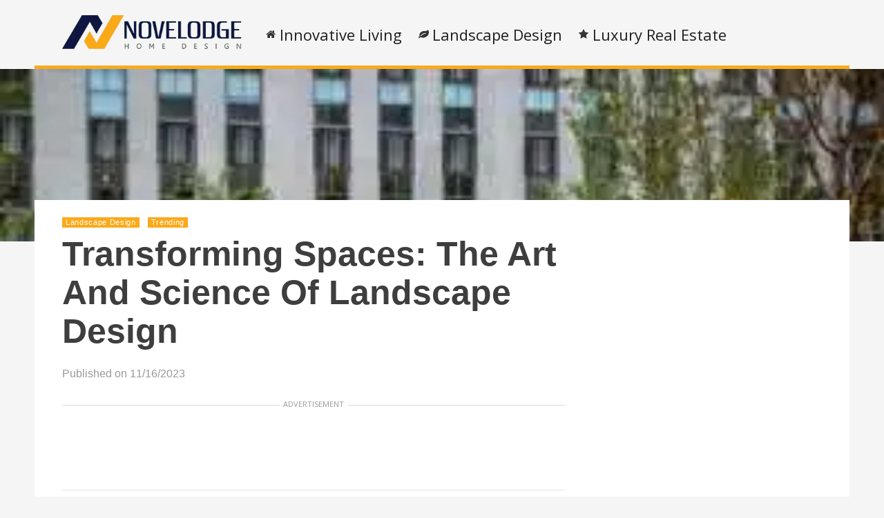

--- FILE ---
content_type: text/html; charset=UTF-8
request_url: https://www.novelodge.com/landscape-design/transpace
body_size: 17894
content:
    <!DOCTYPE html>
<html lang="en-US"><head><meta charset="UTF-8"/><meta name="viewport" content="width=device-width, initial-scale=1"><title>Transforming Spaces: The Art and Science of Landscape Design | Novelodge</title> <script>var wtTeraCounryCode = "US";var wtTeraDate = "07-11-2025";var wtTeraDevice = "desktop";</script>
<link rel="preconnect" href="https://fonts.googleapis.com" crossorigin="" /><link rel="preconnect" crossorigin="use-credentials" href="https://securepubads.g.doubleclick.net"/><link rel="preconnect" crossorigin="anonymous" href="https://securepubads.g.doubleclick.net"/><link rel="preconnect" href="https://securepubads.g.doubleclick.net"/><link rel="preconnect" crossorigin="use-credentials" href="https://www.googletagservices.com"/><link rel="preconnect" crossorigin="anonymous" href="https://www.googletagservices.com"/><link rel="preconnect" href="https://www.googletagservices.com"/><link rel="preconnect" crossorigin="use-credentials" href="https://d3fdp2ho8z9fyl.cloudfront.net"/><link rel="preconnect" crossorigin="anonymous" href="https://d3fdp2ho8z9fyl.cloudfront.net"/><link rel="preconnect" href="https://d3fdp2ho8z9fyl.cloudfront.net"/><style>.ad-unit-top{min-height:135px!important;display:block!important}.bottom-leader .ad2{margin-bottom:30px!important;min-height:312px!important}</style><script>function smDCss(s){var t=function(){for(var t=0;t<s.length;t++){var e=document.createElement("link");e.setAttribute("rel","stylesheet"),e.setAttribute("crossOrigin","anonymous"),e.setAttribute("href",s[t]),console.log("ASYNC FONT LOADING "+s[t]),e.onload=function(){localStorage.setItem("fonts-loaded","1")},document.head.appendChild(e)}};localStorage.getItem("fonts-loaded")?t():window.addEventListener("DOMContentLoaded",t,!1)}var smSCss="&display=swap",smFGCss="https://fonts.googleapis.com/css?family=",smALCss=[smFGCss+"Roboto:400,700"+smSCss,smFGCss+"Oswald:400,700"+smSCss,smFGCss+"Open+Sans"+smSCss];smDCss(smALCss);</script><script data-cfasync="false" data-no-defer="1" data-no-minify="1" data-no-optimize="1">var ewww_webp_supported=!1;function check_webp_feature(A,e){var w;e=void 0!==e?e:function(){},ewww_webp_supported?e(ewww_webp_supported):((w=new Image).onload=function(){ewww_webp_supported=0<w.width&&0<w.height,e&&e(ewww_webp_supported)},w.onerror=function(){e&&e(!1)},w.src="data:image/webp;base64,"+{alpha:"UklGRkoAAABXRUJQVlA4WAoAAAAQAAAAAAAAAAAAQUxQSAwAAAARBxAR/Q9ERP8DAABWUDggGAAAABQBAJ0BKgEAAQAAAP4AAA3AAP7mtQAAAA=="}[A])}check_webp_feature("alpha");</script><script data-cfasync="false" data-no-defer="1" data-no-minify="1" data-no-optimize="1">var Arrive=function(c,w){"use strict";if(c.MutationObserver&&"undefined"!=typeof HTMLElement){var r,a=0,u=(r=HTMLElement.prototype.matches||HTMLElement.prototype.webkitMatchesSelector||HTMLElement.prototype.mozMatchesSelector||HTMLElement.prototype.msMatchesSelector,{matchesSelector:function(e,t){return e instanceof HTMLElement&&r.call(e,t)},addMethod:function(e,t,r){var a=e[t];e[t]=function(){return r.length==arguments.length?r.apply(this,arguments):"function"==typeof a?a.apply(this,arguments):void 0}},callCallbacks:function(e,t){t&&t.options.onceOnly&&1==t.firedElems.length&&(e=[e[0]]);for(var r,a=0;r=e[a];a++)r&&r.callback&&r.callback.call(r.elem,r.elem);t&&t.options.onceOnly&&1==t.firedElems.length&&t.me.unbindEventWithSelectorAndCallback.call(t.target,t.selector,t.callback)},checkChildNodesRecursively:function(e,t,r,a){for(var i,n=0;i=e[n];n++)r(i,t,a)&&a.push({callback:t.callback,elem:i}),0<i.childNodes.length&&u.checkChildNodesRecursively(i.childNodes,t,r,a)},mergeArrays:function(e,t){var r,a={};for(r in e)e.hasOwnProperty(r)&&(a[r]=e[r]);for(r in t)t.hasOwnProperty(r)&&(a[r]=t[r]);return a},toElementsArray:function(e){return e=void 0!==e&&("number"!=typeof e.length||e===c)?[e]:e}}),e=(l.prototype.addEvent=function(e,t,r,a){a={target:e,selector:t,options:r,callback:a,firedElems:[]};return this._beforeAdding&&this._beforeAdding(a),this._eventsBucket.push(a),a},l.prototype.removeEvent=function(e){for(var t,r=this._eventsBucket.length-1;t=this._eventsBucket[r];r--)e(t)&&(this._beforeRemoving&&this._beforeRemoving(t),(t=this._eventsBucket.splice(r,1))&&t.length&&(t[0].callback=null))},l.prototype.beforeAdding=function(e){this._beforeAdding=e},l.prototype.beforeRemoving=function(e){this._beforeRemoving=e},l),t=function(i,n){var o=new e,l=this,s={fireOnAttributesModification:!1};return o.beforeAdding(function(t){var e=t.target;e!==c.document&&e!==c||(e=document.getElementsByTagName("html")[0]);var r=new MutationObserver(function(e){n.call(this,e,t)}),a=i(t.options);r.observe(e,a),t.observer=r,t.me=l}),o.beforeRemoving(function(e){e.observer.disconnect()}),this.bindEvent=function(e,t,r){t=u.mergeArrays(s,t);for(var a=u.toElementsArray(this),i=0;i<a.length;i++)o.addEvent(a[i],e,t,r)},this.unbindEvent=function(){var r=u.toElementsArray(this);o.removeEvent(function(e){for(var t=0;t<r.length;t++)if(this===w||e.target===r[t])return!0;return!1})},this.unbindEventWithSelectorOrCallback=function(r){var a=u.toElementsArray(this),i=r,e="function"==typeof r?function(e){for(var t=0;t<a.length;t++)if((this===w||e.target===a[t])&&e.callback===i)return!0;return!1}:function(e){for(var t=0;t<a.length;t++)if((this===w||e.target===a[t])&&e.selector===r)return!0;return!1};o.removeEvent(e)},this.unbindEventWithSelectorAndCallback=function(r,a){var i=u.toElementsArray(this);o.removeEvent(function(e){for(var t=0;t<i.length;t++)if((this===w||e.target===i[t])&&e.selector===r&&e.callback===a)return!0;return!1})},this},i=new function(){var s={fireOnAttributesModification:!1,onceOnly:!1,existing:!1};function n(e,t,r){return!(!u.matchesSelector(e,t.selector)||(e._id===w&&(e._id=a++),-1!=t.firedElems.indexOf(e._id)))&&(t.firedElems.push(e._id),!0)}var c=(i=new t(function(e){var t={attributes:!1,childList:!0,subtree:!0};return e.fireOnAttributesModification&&(t.attributes=!0),t},function(e,i){e.forEach(function(e){var t=e.addedNodes,r=e.target,a=[];null!==t&&0<t.length?u.checkChildNodesRecursively(t,i,n,a):"attributes"===e.type&&n(r,i)&&a.push({callback:i.callback,elem:r}),u.callCallbacks(a,i)})})).bindEvent;return i.bindEvent=function(e,t,r){t=void 0===r?(r=t,s):u.mergeArrays(s,t);var a=u.toElementsArray(this);if(t.existing){for(var i=[],n=0;n<a.length;n++)for(var o=a[n].querySelectorAll(e),l=0;l<o.length;l++)i.push({callback:r,elem:o[l]});if(t.onceOnly&&i.length)return r.call(i[0].elem,i[0].elem);setTimeout(u.callCallbacks,1,i)}c.call(this,e,t,r)},i},o=new function(){var a={};function i(e,t){return u.matchesSelector(e,t.selector)}var n=(o=new t(function(){return{childList:!0,subtree:!0}},function(e,r){e.forEach(function(e){var t=e.removedNodes,e=[];null!==t&&0<t.length&&u.checkChildNodesRecursively(t,r,i,e),u.callCallbacks(e,r)})})).bindEvent;return o.bindEvent=function(e,t,r){t=void 0===r?(r=t,a):u.mergeArrays(a,t),n.call(this,e,t,r)},o};d(HTMLElement.prototype),d(NodeList.prototype),d(HTMLCollection.prototype),d(HTMLDocument.prototype),d(Window.prototype);var n={};return s(i,n,"unbindAllArrive"),s(o,n,"unbindAllLeave"),n}function l(){this._eventsBucket=[],this._beforeAdding=null,this._beforeRemoving=null}function s(e,t,r){u.addMethod(t,r,e.unbindEvent),u.addMethod(t,r,e.unbindEventWithSelectorOrCallback),u.addMethod(t,r,e.unbindEventWithSelectorAndCallback)}function d(e){e.arrive=i.bindEvent,s(i,e,"unbindArrive"),e.leave=o.bindEvent,s(o,e,"unbindLeave")}}(window,void 0),ewww_webp_supported=!1;function check_webp_feature(e,t){var r;ewww_webp_supported?t(ewww_webp_supported):((r=new Image).onload=function(){ewww_webp_supported=0<r.width&&0<r.height,t(ewww_webp_supported)},r.onerror=function(){t(!1)},r.src="data:image/webp;base64,"+{alpha:"UklGRkoAAABXRUJQVlA4WAoAAAAQAAAAAAAAAAAAQUxQSAwAAAARBxAR/Q9ERP8DAABWUDggGAAAABQBAJ0BKgEAAQAAAP4AAA3AAP7mtQAAAA==",animation:"UklGRlIAAABXRUJQVlA4WAoAAAASAAAAAAAAAAAAQU5JTQYAAAD/////AABBTk1GJgAAAAAAAAAAAAAAAAAAAGQAAABWUDhMDQAAAC8AAAAQBxAREYiI/gcA"}[e])}function ewwwLoadImages(e){if(e){for(var t=document.querySelectorAll(".batch-image img, .image-wrapper a, .ngg-pro-masonry-item a, .ngg-galleria-offscreen-seo-wrapper a"),r=0,a=t.length;r<a;r++)ewwwAttr(t[r],"data-src",t[r].getAttribute("data-webp")),ewwwAttr(t[r],"data-thumbnail",t[r].getAttribute("data-webp-thumbnail"));for(var i=document.querySelectorAll("div.woocommerce-product-gallery__image"),r=0,a=i.length;r<a;r++)ewwwAttr(i[r],"data-thumb",i[r].getAttribute("data-webp-thumb"))}for(var n=document.querySelectorAll("video"),r=0,a=n.length;r<a;r++)ewwwAttr(n[r],"poster",e?n[r].getAttribute("data-poster-webp"):n[r].getAttribute("data-poster-image"));for(var o,l=document.querySelectorAll("img.ewww_webp_lazy_load"),r=0,a=l.length;r<a;r++)e&&(ewwwAttr(l[r],"data-lazy-srcset",l[r].getAttribute("data-lazy-srcset-webp")),ewwwAttr(l[r],"data-srcset",l[r].getAttribute("data-srcset-webp")),ewwwAttr(l[r],"data-lazy-src",l[r].getAttribute("data-lazy-src-webp")),ewwwAttr(l[r],"data-src",l[r].getAttribute("data-src-webp")),ewwwAttr(l[r],"data-orig-file",l[r].getAttribute("data-webp-orig-file")),ewwwAttr(l[r],"data-medium-file",l[r].getAttribute("data-webp-medium-file")),ewwwAttr(l[r],"data-large-file",l[r].getAttribute("data-webp-large-file")),null!=(o=l[r].getAttribute("srcset"))&&!1!==o&&o.includes("R0lGOD")&&ewwwAttr(l[r],"src",l[r].getAttribute("data-lazy-src-webp"))),l[r].className=l[r].className.replace(/\bewww_webp_lazy_load\b/,"");for(var s=document.querySelectorAll(".ewww_webp"),r=0,a=s.length;r<a;r++)e?(ewwwAttr(s[r],"srcset",s[r].getAttribute("data-srcset-webp")),ewwwAttr(s[r],"src",s[r].getAttribute("data-src-webp")),ewwwAttr(s[r],"data-orig-file",s[r].getAttribute("data-webp-orig-file")),ewwwAttr(s[r],"data-medium-file",s[r].getAttribute("data-webp-medium-file")),ewwwAttr(s[r],"data-large-file",s[r].getAttribute("data-webp-large-file")),ewwwAttr(s[r],"data-large_image",s[r].getAttribute("data-webp-large_image")),ewwwAttr(s[r],"data-src",s[r].getAttribute("data-webp-src"))):(ewwwAttr(s[r],"srcset",s[r].getAttribute("data-srcset-img")),ewwwAttr(s[r],"src",s[r].getAttribute("data-src-img"))),s[r].className=s[r].className.replace(/\bewww_webp\b/,"ewww_webp_loaded");window.jQuery&&jQuery.fn.isotope&&jQuery.fn.imagesLoaded&&(jQuery(".fusion-posts-container-infinite").imagesLoaded(function(){jQuery(".fusion-posts-container-infinite").hasClass("isotope")&&jQuery(".fusion-posts-container-infinite").isotope()}),jQuery(".fusion-portfolio:not(.fusion-recent-works) .fusion-portfolio-wrapper").imagesLoaded(function(){jQuery(".fusion-portfolio:not(.fusion-recent-works) .fusion-portfolio-wrapper").isotope()}))}function ewwwWebPInit(e){ewwwLoadImages(e),ewwwNggLoadGalleries(e),document.arrive(".ewww_webp",function(){ewwwLoadImages(e)}),document.arrive(".ewww_webp_lazy_load",function(){ewwwLoadImages(e)}),document.arrive("videos",function(){ewwwLoadImages(e)}),"loading"==document.readyState?document.addEventListener("DOMContentLoaded",ewwwJSONParserInit):("undefined"!=typeof galleries&&ewwwNggParseGalleries(e),ewwwWooParseVariations(e))}function ewwwAttr(e,t,r){null!=r&&!1!==r&&e.setAttribute(t,r)}function ewwwJSONParserInit(){"undefined"!=typeof galleries&&check_webp_feature("alpha",ewwwNggParseGalleries),check_webp_feature("alpha",ewwwWooParseVariations)}function ewwwWooParseVariations(e){if(e)for(var t=document.querySelectorAll("form.variations_form"),r=0,a=t.length;r<a;r++){var i=t[r].getAttribute("data-product_variations"),n=!1;try{for(var o in i=JSON.parse(i))void 0!==i[o]&&void 0!==i[o].image&&(void 0!==i[o].image.src_webp&&(i[o].image.src=i[o].image.src_webp,n=!0),void 0!==i[o].image.srcset_webp&&(i[o].image.srcset=i[o].image.srcset_webp,n=!0),void 0!==i[o].image.full_src_webp&&(i[o].image.full_src=i[o].image.full_src_webp,n=!0),void 0!==i[o].image.gallery_thumbnail_src_webp&&(i[o].image.gallery_thumbnail_src=i[o].image.gallery_thumbnail_src_webp,n=!0),void 0!==i[o].image.thumb_src_webp&&(i[o].image.thumb_src=i[o].image.thumb_src_webp,n=!0));n&&ewwwAttr(t[r],"data-product_variations",JSON.stringify(i))}catch(e){}}}function ewwwNggParseGalleries(e){if(e)for(var t in galleries){var r=galleries[t];galleries[t].images_list=ewwwNggParseImageList(r.images_list)}}function ewwwNggLoadGalleries(e){e&&document.addEventListener("ngg.galleria.themeadded",function(e,t){window.ngg_galleria._create_backup=window.ngg_galleria.create,window.ngg_galleria.create=function(e,t){var r=$(e).data("id");return galleries["gallery_"+r].images_list=ewwwNggParseImageList(galleries["gallery_"+r].images_list),window.ngg_galleria._create_backup(e,t)}})}function ewwwNggParseImageList(e){for(var t in e){var r=e[t];if(void 0!==r["image-webp"]&&(e[t].image=r["image-webp"],delete e[t]["image-webp"]),void 0!==r["thumb-webp"]&&(e[t].thumb=r["thumb-webp"],delete e[t]["thumb-webp"]),void 0!==r.full_image_webp&&(e[t].full_image=r.full_image_webp,delete e[t].full_image_webp),void 0!==r.srcsets)for(var a in r.srcsets)nggSrcset=r.srcsets[a],void 0!==r.srcsets[a+"-webp"]&&(e[t].srcsets[a]=r.srcsets[a+"-webp"],delete e[t].srcsets[a+"-webp"]);if(void 0!==r.full_srcsets)for(var i in r.full_srcsets)nggFSrcset=r.full_srcsets[i],void 0!==r.full_srcsets[i+"-webp"]&&(e[t].full_srcsets[i]=r.full_srcsets[i+"-webp"],delete e[t].full_srcsets[i+"-webp"])}return e}check_webp_feature("alpha",ewwwWebPInit);</script><meta name='robots' content='max-image-preview:large' />
	<style>img:is([sizes="auto" i], [sizes^="auto," i]) { contain-intrinsic-size: 3000px 1500px }</style>
	<meta name="description" content="" /><meta name="keywords" content="" /><meta name="iab_cats" content="" /> 

	<!-- This site is optimized with the Yoast SEO plugin v15.5 - https://yoast.com/wordpress/plugins/seo/ -->
	<meta name="robots" content="index, follow, max-snippet:-1, max-image-preview:large, max-video-preview:-1" />
	<link rel="canonical" href="https://www.novelodge.com/landscape-design/transpace" />
	<meta property="og:locale" content="en_US" />
	<meta property="og:type" content="article" />
	<meta property="og:title" content="Transforming Spaces: The Art and Science of Landscape Design | Novelodge" />
	<meta property="og:description" content="Landscape design is a multidisciplinary art that combines nature, culture, and functionality to create outdoor spaces that are not only aesthetically pleasing but also purposeful. Whether..." />
	<meta property="og:url" content="https://www.novelodge.com/landscape-design/transpace" />
	<meta property="og:site_name" content="Novelodge" />
	<meta property="article:published_time" content="2023-11-16T13:46:55+00:00" />
	<meta property="og:image" content="https://novelodge.com/wp-content/uploads/2023/11/Screenshot_140.jpg" />
	<meta name="twitter:card" content="summary" />
	<meta name="twitter:label1" content="Written by">
	<meta name="twitter:data1" content="Aaron">
	<meta name="twitter:label2" content="Est. reading time">
	<meta name="twitter:data2" content="3 minutes">
	<script type="application/ld+json" class="yoast-schema-graph">{"@context":"https://schema.org","@graph":[{"@type":"WebSite","@id":"https://www.novelodge.com/#website","url":"https://www.novelodge.com/","name":"Novelodge","description":"Everything is Everything","potentialAction":[{"@type":"SearchAction","target":"https://www.novelodge.com/?s={search_term_string}","query-input":"required name=search_term_string"}],"inLanguage":"en-US"},{"@type":"ImageObject","@id":"https://www.novelodge.com/landscape-design/transpace#primaryimage","inLanguage":"en-US","url":"https://novelodge.com/wp-content/uploads/2023/11/Screenshot_140.jpg"},{"@type":"WebPage","@id":"https://www.novelodge.com/landscape-design/transpace#webpage","url":"https://www.novelodge.com/landscape-design/transpace","name":"Transforming Spaces: The Art and Science of Landscape Design | Novelodge","isPartOf":{"@id":"https://www.novelodge.com/#website"},"primaryImageOfPage":{"@id":"https://www.novelodge.com/landscape-design/transpace#primaryimage"},"datePublished":"2023-11-16T13:46:55+00:00","dateModified":"2023-11-16T13:46:55+00:00","author":{"@id":"https://www.novelodge.com/#/schema/person/bb64c970c628ad7e2c7a2524f2a9ab73"},"inLanguage":"en-US","potentialAction":[{"@type":"ReadAction","target":["https://www.novelodge.com/landscape-design/transpace"]}]},{"@type":"Person","@id":"https://www.novelodge.com/#/schema/person/bb64c970c628ad7e2c7a2524f2a9ab73","name":"Aaron"}]}</script>
	<!-- / Yoast SEO plugin. -->


<link rel='dns-prefetch' href='//www.novelodge.com' />
<link rel="alternate" type="application/rss+xml" title="Novelodge &raquo; Feed" href="https://www.novelodge.com/feed" />
<link rel="alternate" type="application/rss+xml" title="Novelodge &raquo; Comments Feed" href="https://www.novelodge.com/comments/feed" />
<style id='classic-theme-styles-inline-css' type='text/css'>
/*! This file is auto-generated */
.wp-block-button__link{color:#fff;background-color:#32373c;border-radius:9999px;box-shadow:none;text-decoration:none;padding:calc(.667em + 2px) calc(1.333em + 2px);font-size:1.125em}.wp-block-file__button{background:#32373c;color:#fff;text-decoration:none}
</style>
<style id='global-styles-inline-css' type='text/css'>
:root{--wp--preset--aspect-ratio--square: 1;--wp--preset--aspect-ratio--4-3: 4/3;--wp--preset--aspect-ratio--3-4: 3/4;--wp--preset--aspect-ratio--3-2: 3/2;--wp--preset--aspect-ratio--2-3: 2/3;--wp--preset--aspect-ratio--16-9: 16/9;--wp--preset--aspect-ratio--9-16: 9/16;--wp--preset--color--black: #000000;--wp--preset--color--cyan-bluish-gray: #abb8c3;--wp--preset--color--white: #ffffff;--wp--preset--color--pale-pink: #f78da7;--wp--preset--color--vivid-red: #cf2e2e;--wp--preset--color--luminous-vivid-orange: #ff6900;--wp--preset--color--luminous-vivid-amber: #fcb900;--wp--preset--color--light-green-cyan: #7bdcb5;--wp--preset--color--vivid-green-cyan: #00d084;--wp--preset--color--pale-cyan-blue: #8ed1fc;--wp--preset--color--vivid-cyan-blue: #0693e3;--wp--preset--color--vivid-purple: #9b51e0;--wp--preset--gradient--vivid-cyan-blue-to-vivid-purple: linear-gradient(135deg,rgba(6,147,227,1) 0%,rgb(155,81,224) 100%);--wp--preset--gradient--light-green-cyan-to-vivid-green-cyan: linear-gradient(135deg,rgb(122,220,180) 0%,rgb(0,208,130) 100%);--wp--preset--gradient--luminous-vivid-amber-to-luminous-vivid-orange: linear-gradient(135deg,rgba(252,185,0,1) 0%,rgba(255,105,0,1) 100%);--wp--preset--gradient--luminous-vivid-orange-to-vivid-red: linear-gradient(135deg,rgba(255,105,0,1) 0%,rgb(207,46,46) 100%);--wp--preset--gradient--very-light-gray-to-cyan-bluish-gray: linear-gradient(135deg,rgb(238,238,238) 0%,rgb(169,184,195) 100%);--wp--preset--gradient--cool-to-warm-spectrum: linear-gradient(135deg,rgb(74,234,220) 0%,rgb(151,120,209) 20%,rgb(207,42,186) 40%,rgb(238,44,130) 60%,rgb(251,105,98) 80%,rgb(254,248,76) 100%);--wp--preset--gradient--blush-light-purple: linear-gradient(135deg,rgb(255,206,236) 0%,rgb(152,150,240) 100%);--wp--preset--gradient--blush-bordeaux: linear-gradient(135deg,rgb(254,205,165) 0%,rgb(254,45,45) 50%,rgb(107,0,62) 100%);--wp--preset--gradient--luminous-dusk: linear-gradient(135deg,rgb(255,203,112) 0%,rgb(199,81,192) 50%,rgb(65,88,208) 100%);--wp--preset--gradient--pale-ocean: linear-gradient(135deg,rgb(255,245,203) 0%,rgb(182,227,212) 50%,rgb(51,167,181) 100%);--wp--preset--gradient--electric-grass: linear-gradient(135deg,rgb(202,248,128) 0%,rgb(113,206,126) 100%);--wp--preset--gradient--midnight: linear-gradient(135deg,rgb(2,3,129) 0%,rgb(40,116,252) 100%);--wp--preset--font-size--small: 13px;--wp--preset--font-size--medium: 20px;--wp--preset--font-size--large: 36px;--wp--preset--font-size--x-large: 42px;--wp--preset--spacing--20: 0.44rem;--wp--preset--spacing--30: 0.67rem;--wp--preset--spacing--40: 1rem;--wp--preset--spacing--50: 1.5rem;--wp--preset--spacing--60: 2.25rem;--wp--preset--spacing--70: 3.38rem;--wp--preset--spacing--80: 5.06rem;--wp--preset--shadow--natural: 6px 6px 9px rgba(0, 0, 0, 0.2);--wp--preset--shadow--deep: 12px 12px 50px rgba(0, 0, 0, 0.4);--wp--preset--shadow--sharp: 6px 6px 0px rgba(0, 0, 0, 0.2);--wp--preset--shadow--outlined: 6px 6px 0px -3px rgba(255, 255, 255, 1), 6px 6px rgba(0, 0, 0, 1);--wp--preset--shadow--crisp: 6px 6px 0px rgba(0, 0, 0, 1);}:where(.is-layout-flex){gap: 0.5em;}:where(.is-layout-grid){gap: 0.5em;}body .is-layout-flex{display: flex;}.is-layout-flex{flex-wrap: wrap;align-items: center;}.is-layout-flex > :is(*, div){margin: 0;}body .is-layout-grid{display: grid;}.is-layout-grid > :is(*, div){margin: 0;}:where(.wp-block-columns.is-layout-flex){gap: 2em;}:where(.wp-block-columns.is-layout-grid){gap: 2em;}:where(.wp-block-post-template.is-layout-flex){gap: 1.25em;}:where(.wp-block-post-template.is-layout-grid){gap: 1.25em;}.has-black-color{color: var(--wp--preset--color--black) !important;}.has-cyan-bluish-gray-color{color: var(--wp--preset--color--cyan-bluish-gray) !important;}.has-white-color{color: var(--wp--preset--color--white) !important;}.has-pale-pink-color{color: var(--wp--preset--color--pale-pink) !important;}.has-vivid-red-color{color: var(--wp--preset--color--vivid-red) !important;}.has-luminous-vivid-orange-color{color: var(--wp--preset--color--luminous-vivid-orange) !important;}.has-luminous-vivid-amber-color{color: var(--wp--preset--color--luminous-vivid-amber) !important;}.has-light-green-cyan-color{color: var(--wp--preset--color--light-green-cyan) !important;}.has-vivid-green-cyan-color{color: var(--wp--preset--color--vivid-green-cyan) !important;}.has-pale-cyan-blue-color{color: var(--wp--preset--color--pale-cyan-blue) !important;}.has-vivid-cyan-blue-color{color: var(--wp--preset--color--vivid-cyan-blue) !important;}.has-vivid-purple-color{color: var(--wp--preset--color--vivid-purple) !important;}.has-black-background-color{background-color: var(--wp--preset--color--black) !important;}.has-cyan-bluish-gray-background-color{background-color: var(--wp--preset--color--cyan-bluish-gray) !important;}.has-white-background-color{background-color: var(--wp--preset--color--white) !important;}.has-pale-pink-background-color{background-color: var(--wp--preset--color--pale-pink) !important;}.has-vivid-red-background-color{background-color: var(--wp--preset--color--vivid-red) !important;}.has-luminous-vivid-orange-background-color{background-color: var(--wp--preset--color--luminous-vivid-orange) !important;}.has-luminous-vivid-amber-background-color{background-color: var(--wp--preset--color--luminous-vivid-amber) !important;}.has-light-green-cyan-background-color{background-color: var(--wp--preset--color--light-green-cyan) !important;}.has-vivid-green-cyan-background-color{background-color: var(--wp--preset--color--vivid-green-cyan) !important;}.has-pale-cyan-blue-background-color{background-color: var(--wp--preset--color--pale-cyan-blue) !important;}.has-vivid-cyan-blue-background-color{background-color: var(--wp--preset--color--vivid-cyan-blue) !important;}.has-vivid-purple-background-color{background-color: var(--wp--preset--color--vivid-purple) !important;}.has-black-border-color{border-color: var(--wp--preset--color--black) !important;}.has-cyan-bluish-gray-border-color{border-color: var(--wp--preset--color--cyan-bluish-gray) !important;}.has-white-border-color{border-color: var(--wp--preset--color--white) !important;}.has-pale-pink-border-color{border-color: var(--wp--preset--color--pale-pink) !important;}.has-vivid-red-border-color{border-color: var(--wp--preset--color--vivid-red) !important;}.has-luminous-vivid-orange-border-color{border-color: var(--wp--preset--color--luminous-vivid-orange) !important;}.has-luminous-vivid-amber-border-color{border-color: var(--wp--preset--color--luminous-vivid-amber) !important;}.has-light-green-cyan-border-color{border-color: var(--wp--preset--color--light-green-cyan) !important;}.has-vivid-green-cyan-border-color{border-color: var(--wp--preset--color--vivid-green-cyan) !important;}.has-pale-cyan-blue-border-color{border-color: var(--wp--preset--color--pale-cyan-blue) !important;}.has-vivid-cyan-blue-border-color{border-color: var(--wp--preset--color--vivid-cyan-blue) !important;}.has-vivid-purple-border-color{border-color: var(--wp--preset--color--vivid-purple) !important;}.has-vivid-cyan-blue-to-vivid-purple-gradient-background{background: var(--wp--preset--gradient--vivid-cyan-blue-to-vivid-purple) !important;}.has-light-green-cyan-to-vivid-green-cyan-gradient-background{background: var(--wp--preset--gradient--light-green-cyan-to-vivid-green-cyan) !important;}.has-luminous-vivid-amber-to-luminous-vivid-orange-gradient-background{background: var(--wp--preset--gradient--luminous-vivid-amber-to-luminous-vivid-orange) !important;}.has-luminous-vivid-orange-to-vivid-red-gradient-background{background: var(--wp--preset--gradient--luminous-vivid-orange-to-vivid-red) !important;}.has-very-light-gray-to-cyan-bluish-gray-gradient-background{background: var(--wp--preset--gradient--very-light-gray-to-cyan-bluish-gray) !important;}.has-cool-to-warm-spectrum-gradient-background{background: var(--wp--preset--gradient--cool-to-warm-spectrum) !important;}.has-blush-light-purple-gradient-background{background: var(--wp--preset--gradient--blush-light-purple) !important;}.has-blush-bordeaux-gradient-background{background: var(--wp--preset--gradient--blush-bordeaux) !important;}.has-luminous-dusk-gradient-background{background: var(--wp--preset--gradient--luminous-dusk) !important;}.has-pale-ocean-gradient-background{background: var(--wp--preset--gradient--pale-ocean) !important;}.has-electric-grass-gradient-background{background: var(--wp--preset--gradient--electric-grass) !important;}.has-midnight-gradient-background{background: var(--wp--preset--gradient--midnight) !important;}.has-small-font-size{font-size: var(--wp--preset--font-size--small) !important;}.has-medium-font-size{font-size: var(--wp--preset--font-size--medium) !important;}.has-large-font-size{font-size: var(--wp--preset--font-size--large) !important;}.has-x-large-font-size{font-size: var(--wp--preset--font-size--x-large) !important;}
:where(.wp-block-post-template.is-layout-flex){gap: 1.25em;}:where(.wp-block-post-template.is-layout-grid){gap: 1.25em;}
:where(.wp-block-columns.is-layout-flex){gap: 2em;}:where(.wp-block-columns.is-layout-grid){gap: 2em;}
:root :where(.wp-block-pullquote){font-size: 1.5em;line-height: 1.6;}
</style>
<link rel='stylesheet' id='wt-style-css' href='https://www.novelodge.com/wp-content/themes/wt_tera/style.min.css?utm_t=d2' type='text/css' media='all' />
<style id='wt-style-inline-css' type='text/css'>
.main-color-bg{background-color:#faaa19}.header-inner{border-bottom:5px solid #faaa19}#main-menu .current-menu-item,#main-menu ul li:hover{border-top:2px solid #faaa19}.nextpostslink{background-color:#faaa19!important}.author-name a:hover,.footer-category .rpwwt-post-date{color:#faaa19!important}.custom-widget-text{background-color:#faaa19}.custom-widget-arrow{border-top:15px solid #faaa19}.custom-widget-border{border-bottom:1px solid #faaa19}.nextpostslink:hover{background-color:#131640!important}.main-color, .entry-meta .comments i, .entry-tags a{ color: #fba91a;}.main-color-bg, #main-menu .current-menu-item, #main-menu .current_page_item, #main-menu .current_page_item a:hover, .slider-main .post-info, .cat-title .title-sep, .pagination .current, #respond input[type=submit], .widget_tabs .active, .tagcloud a{background: #fba91a }.slider-main .post-info{ background: rgba(251,169,26 ,0.8)}.pagination a:hover, .pagination .current{ border: 1px solid #fba91a;}.post-nav {border-bottom: 2px solid #fba91a;}
.cat13-bg{background:} .cat7-bg{background:} .cat8-bg{background:} .cat9-bg{background:} .cat16-bg{background:} 
</style>
<link rel='stylesheet' id='wt-style-mob-css' href='https://www.novelodge.com/wp-content/themes/wt_tera/css/mobile-gaps.min.css?utm_t=e4' type='text/css' media='all' />
<link rel='stylesheet' id='wt-font-awesome-css' href='https://www.novelodge.com/wp-content/themes/wt_tera/css/font-awesome/css/font-awesome.min.css?ver=6.7.1' type='text/css' media='all' />
<link rel='stylesheet' id='wt-child-style-css' href='https://www.novelodge.com/wp-content/themes/wt_tera_c_child/style.min.css?ver=1761638521' type='text/css' media='all' />
<script type="text/javascript" src="https://www.novelodge.com/wp-includes/js/jquery/jquery.min.js?ver=3.7.1" id="jquery-core-js"></script>
<script type="text/javascript" src="https://www.novelodge.com/wp-includes/js/jquery/jquery-migrate.min.js?ver=3.4.1" id="jquery-migrate-js"></script>
<link rel="https://api.w.org/" href="https://www.novelodge.com/wp-json/" /><link rel="alternate" title="JSON" type="application/json" href="https://www.novelodge.com/wp-json/wp/v2/posts/16784" /><link rel="EditURI" type="application/rsd+xml" title="RSD" href="https://www.novelodge.com/xmlrpc.php?rsd" />
<meta name="generator" content="WordPress 6.7.1" />
<link rel='shortlink' href='https://www.novelodge.com/?p=16784' />
<link rel="shortcut icon" href="https://d2h3kzqkafcz1g.cloudfront.net/wp-content/uploads/2021/03/14103544/novelodge-min.png" />	
<link rel="apple-touch-icon" href="https://d2h3kzqkafcz1g.cloudfront.net/wp-content/uploads/2021/03/14103544/novelodge-min.png" />	
  
<meta property="og:url" content="https://www.novelodge.com/landscape-design/transpace"/>  
<meta property="og:title" content="Transforming Spaces: The Art and Science of Landscape Design" />  
<meta property="og:description" content="Landscape design is a multidisciplinary art that combines nature, culture, and functionality to create outdoor spaces that are not only aesthetically ..." />  
<meta property="og:type" content="article" />  
<meta property="og:image" content="" />  
	<noscript><style>.lazyload[data-src]{display:none !important;}</style></noscript><style>.lazyload{background-image:none !important;}.lazyload:before{background-image:none !important;}</style> <script>var smSMActivationU = false; var checkQC = true; function getURLParameter(e){return decodeURIComponent((new RegExp("[?|&]"+e+"=([^&;]+?)(&|#|;|$)").exec(location.search)||[,""])[1].replace(/\+/g,"%20"))||null}var med=getURLParameter("utm_medium");med||sessionStorage.med&&(med=sessionStorage.med),sessionStorage.med=med; var campaign=getURLParameter("utm_campaign"),trafficSource=getURLParameter("utm_source"),keywords=getURLParameter("utm_term"),utmBid=getURLParameter("utm_bid");campaign||sessionStorage.campaign&&(campaign=sessionStorage.campaign),trafficSource||sessionStorage.trafficSource&&(trafficSource=sessionStorage.trafficSource),keywords||sessionStorage.keywords&&(keywords=sessionStorage.keywords),utmBid||sessionStorage.utmBid&&(utmBid=sessionStorage.utmBid),sessionStorage.campaign=campaign,sessionStorage.trafficSource=trafficSource,sessionStorage.keywords=keywords,sessionStorage.utmBid=utmBid; if(!googletag){var googletag=googletag||{};googletag.cmd=googletag.cmd||[]} </script> <script>var smConfig = {
activateDebug: true,
fbppath: 'Novelodge-294196824501423',
ragant: true,
vawspa: true,
apppft: true,
tppid: 1403112,
tap:[1403112,1159710,1465419,1465110],
aslip: true,
acadps: true,
vi: "6182bdb0eb75560ee7668992",
vi2: "6182bde4f0887600046ee0bc",
aqcfa: true,
isActivateBC: true,
//udmId: 13423,
refreshVisibleAdUnits: false,
pushActivationKey: 'NTY4PXN0Mg0nHueUpNQxO32mMjE0Nv1z', 
pushPubKey: 'BKywKxMphOEF8kqg5uyfvY4c_2_9lsNs4CkIO1zrRFlS7_zN-VulVMKgSa4Eb6QWv4XtgXJFBwdaq8nmHdM4o9o', 
googleAnalytics: 'UA-125022361-1', 
ga2: 'G-7JLQ36WNQ0',
taboolaPixelCodeId: 1061329, 
taboolaNameOfTheSite: 'smartify-network', 
snapPixelCodeId: '', 
yahooPixelCodeProjectId: '10000', 
yahooPixelId: '10098719', 
prebidTimeout: 2400,
bidderSettings: {
    districtmDMX: {bidCpmAdjustment: function(bidCpm){return bidCpm * 0.85;}},
    taboola: {bidCpmAdjustment: function(bidCpm){return bidCpm * 0.90;}},
    sharethrough: {bidCpmAdjustment: function(bidCpm){return bidCpm * 0.95;}},
    sovrn: {bidCpmAdjustment: function(bidCpm){return bidCpm * 0.95;}},
    underdogmedia: {bidCpmAdjustment: function(bidCpm){return bidCpm * 0.85;}},
    districtm: {bidCpmAdjustment: function(bidCpm){return bidCpm * 0.85;}}
}, //
fbqId: '', 
adSensePubCode: 'ca-pub-2996366141366960',
utmCampaignName: 'utm_campaign_nl',
utmCampaignName2: 'utm_campaign_nl.',
utmCampaignName3: 'utm_campaign_nl..',
apstagPubId: 'a90912f6-238a-4c76-85ca-055c8f92d2c2', 
apstagConfig: {
    slots: [
        
    /*{slotID: 'nl-g-des-lr-mid',
        slotName: '21766480253/nl-g-des-lr-mid',
        sizes: [[300,250]]
    },*/
    {slotID: 'nl-g-des-rr-mid',
        slotName: '21766480253/nl-g-des-rr-mid',
        sizes: [[300,250]]
    },
    {slotID: 'nl-g-des-lr-top',
        slotName: '21766480253/nl-g-des-lr-top',
        sizes: [[300,250]]
    },
    /*{slotID: 'nl-g-des-lr-bot',
        slotName: '21766480253/nl-g-des-lr-bot',
        sizes: [[300,250]]
    },*/
    {slotID: 'nl-g-des-top',
        slotName: '21766480253/nl-g-des-top',
        sizes: [[728,90]]
    },
    {slotID: 'nl-g-des-rr-top',
        slotName: '21766480253/nl-g-des-rr-top',
        sizes: [[300,250]]
    },
    {slotID: 'nl-g-des-bot',
        slotName: '21766480253/nl-g-des-bot',
        sizes: [[728,90]]
    },
    /*{slotID: 'nl-g-des-rr-bot',
        slotName: '21766480253/nl-g-des-rr-bot',
        sizes: [[300,250]]
    },*/
    {slotID: 'nl-g-des-mid-l',
        slotName: '21766480253/nl-g-des-mid-l',
        sizes: [[300,250]]
    },
    {slotID: 'nl-g-des-mid-r',
        slotName: '21766480253/nl-g-des-mid-r',
        sizes: [[300,250]]
    }
        
        
        
    ],
    timeout:2e3
},
googletagId: 21766480253,
siteCode: 'nl',
adUnits: [
        
/*{
    code: 'nl-g-des-lr-mid',  // nl-g-des-lr-mid
    mediaTypes: {
        banner: {
            sizes: [[300,250]]
        }
    },
    bids: [
        {bidder: 'rubicon',params:{accountId:'24130',siteId:'405576',zoneId:'2274334'}},
        {bidder: 'rise',params: {org: '61e0230c0f798300013f0ee9'}},
         {bidder: 'vidazoo', params: {cId: "632c1af8c1db114c457d0bdd", pId: "59ac17c192832d0011283fe3", "subDomain": "exchange"}},
        {bidder: 'taboola',params: {tagId:'nl-g-des-lr-mid', publisherId:'1489357'}},
        {bidder: 'minutemedia',params: {org:'01g1fnda9xb1'}},

        {bidder: 'pubmatic',params:{publisherId:'161565',adSlot:'940335'}},
        {bidder: 'openx',params: {unit: '545675984', delDomain: 'smartlify-d.openx.net'}}
]},*/
{
    code: 'nl-g-des-rr-mid',  // nl-g-des-rr-mid
    mediaTypes: {
        banner: {
            sizes: [[300,250]]
        }
    },
    bids: [
        {bidder: 'rubicon',params:{accountId:'24130',siteId:'405576',zoneId:'2274334'}},
        {bidder: 'rise',params: {org: '61e0230c0f798300013f0ee9'}},
        {bidder: 'vidazoo', params: {cId: "632c1af8c1db114c457d0bdd", pId: "59ac17c192832d0011283fe3", "subDomain": "exchange"}},
        {bidder: 'taboola',params: {tagId:'nl-g-des-rr-mid', publisherId:'1489357'}},
        {bidder: 'minutemedia',params: {org:'01g1fnda9xb1'}},
        {bidder: 'pubmatic',params:{publisherId:'161565',adSlot:'940335'}},

        {bidder: 'openx',params: {unit: '545675983', delDomain: 'smartlify-d.openx.net'}}
        
]},
{
    code: 'nl-g-des-lr-top',  // nl-g-des-lr-top
    mediaTypes: {
                banner: {
                    sizes: [[300,250]]
                }
    },
    bids: [
        {bidder: 'rubicon',params:{accountId:'24130',siteId:'405576',zoneId:'2274334'}},
        {bidder: 'rise',params: {org: '61e0230c0f798300013f0ee9'}},
        {bidder: 'vidazoo', params: {cId: "632c1af8c1db114c457d0bdd", pId: "59ac17c192832d0011283fe3", "subDomain": "exchange"}},
        {bidder: 'taboola',params: {tagId:'nl-g-des-lr-top', publisherId:'1489357'}},
        {bidder: 'minutemedia',params: {org:'01g1fnda9xb1'}},
        {bidder: 'pubmatic',params:{publisherId:'161565',adSlot:'940335'}},

        {bidder: 'openx',params: {unit: '545675982', delDomain: 'smartlify-d.openx.net'}}
        
]}, 
/*{
    code: 'nl-g-des-lr-bot',  // nl-g-des-lr-bot
    mediaTypes: {
                banner: {
                    sizes: [[300,250]]
                }
    },
    bids: [
        {bidder: 'rubicon',params:{accountId:'24130',siteId:'405576',zoneId:'2274334'}},
        {bidder: 'rise',params: {org: '61e0230c0f798300013f0ee9'}},
        {bidder: 'vidazoo', params: {cId: "632c1af8c1db114c457d0bdd", pId: "59ac17c192832d0011283fe3", "subDomain": "exchange"}},
        {bidder: 'taboola',params: {tagId:'nl-g-des-lr-bot', publisherId:'1489357'}},
        {bidder: 'minutemedia',params: {org:'01g1fnda9xb1'}},

        {bidder: 'pubmatic',params:{publisherId:'161565',adSlot:'940335'}},
        {bidder: 'openx',params: {unit: '545675981', delDomain: 'smartlify-d.openx.net'}}
]}, */
{code: 'nl-g-des-top', //nl-g-des-top
mediaTypes: {
            banner: {
                sizes: [[728,90]]
            }
        },
bids: [

    {bidder: 'underdogmedia',params: {siteId: '13422'}},
    {bidder: 'rise',params: {org: '61e0230c0f798300013f0ee9'}},
    {bidder: 'vidazoo', params: {cId: "632c1af8c1db114c457d0bdd", pId: "59ac17c192832d0011283fe3", "subDomain": "exchange"}},
    {bidder: 'appnexusAst',params: {placementId:'14486111'}},
    {bidder: 'pubmatic',params:{publisherId:'161565',adSlot:'940335'}},
    {bidder: 'taboola',params: {tagId:'nl-g-des-top', publisherId:'1489357'}},
    {bidder: 'minutemedia',params: {org:'01g1fnda9xb1'}},
    {bidder: 'yieldmo',params: {placementId:'2361712896540352900'}},
    {bidder: 'rubicon',params:{accountId:'24130',siteId:'405576',zoneId:'2274334'}},
    {bidder: 'triplelift',params:{inventoryCode:'NL_Des_Top_728x90',floor:'0.5'}},
    {bidder: 'sovrn',params: {tagid: '622058'}},
    {bidder: 'openx',params: {unit: '540818635', delDomain: 'smartlify-d.openx.net'}},
    {bidder: 'ix',params:{siteId: '416314',size:[728, 90]}},
    {bidder: 'sonobi',params: {placement_id:'5a0a48e41982f983cfe9'}},
    {bidder: 'pulsepoint',params: {cf:'728X90',cp:561083,ct:671936}},
    {bidder: 'teads',params:{placementId:107998,pageId:95494}}


]},
{code: 'nl-g-des-rr-top', //nl-g-des-rr-top
mediaTypes: {
            banner: {
                sizes: [[300,250]]
            }
        },
bids: [

    {bidder: 'underdogmedia',params: {siteId: '13422'}},
    {bidder: 'rise',params: {org: '61e0230c0f798300013f0ee9'}},
    {bidder: 'vidazoo', params: {cId: "632c1af8c1db114c457d0bdd", pId: "59ac17c192832d0011283fe3", "subDomain": "exchange"}},
    {bidder: 'appnexusAst',params: {placementId:'14486116'}},
    {bidder: 'minutemedia',params: {org:'01g1fnda9xb1'}},
    {bidder: 'taboola',params: {tagId:'nl-g-des-rr-top', publisherId:'1489357'}},
    {bidder: 'pubmatic',params:{publisherId:'161565',adSlot:'940335'}},
    {bidder: 'rubicon',params:{accountId:'24130',siteId:'405576',zoneId:'2274334'}},
    {bidder: 'yieldmo',params: {placementId:'2361712897010114951'}},
    {bidder: 'sharethrough',params: {pkey: 'NMsmGAj8wuS6K7KmGjiPJ7Hr'}},
    {bidder: 'ix',params:{siteId: '416318',size:[300, 250]}},
    {bidder: 'openx',params: {unit: '540818639', delDomain: 'smartlify-d.openx.net'}},
    {bidder: 'triplelift',params:{inventoryCode:'NL_Des_RR_Top1_300x250',floor:'0.5'}},
    {bidder: 'sonobi',params: {placement_id:'df4768e605e6d2e35331'}},
    {bidder: 'pulsepoint',params: {cf:'300x250',cp:561083,ct:671937}},
    {bidder: 'teads',params:{placementId:107998,pageId:95494}}


]},
{code: 'nl-g-des-bot', //nl-g-des-bot
mediaTypes: {
            banner: {
                sizes: [[728,90]]
            }
        },
bids: [

    {bidder: 'underdogmedia',params: {siteId: '13422'}},
    {bidder: 'rise',params: {org: '61e0230c0f798300013f0ee9'}},
    {bidder: 'vidazoo', params: {cId: "632c1af8c1db114c457d0bdd", pId: "59ac17c192832d0011283fe3", "subDomain": "exchange"}},
    {bidder: 'pubmatic',params:{publisherId:'161565',adSlot:'940335'}},
    {bidder: 'taboola',params: {tagId:'nl-g-des-bot', publisherId:'1489357'}},
    {bidder: 'appnexusAst',params: {placementId:'14486112'}},
    {bidder: 'minutemedia',params: {org:'01g1fnda9xb1'}},
    {bidder: 'sovrn',params: {tagid: '622059'}},
    {bidder: 'rubicon',params:{accountId:'24130',siteId:'405576',zoneId:'2274334'}},
    {bidder: 'openx',params: {unit: '540818634', delDomain: 'smartlify-d.openx.net'}},
    {bidder: 'sonobi',params: {placement_id:'e54bd957da7817fd85fa'}},
    {bidder: 'ix',params:{siteId: '416327',size:[728, 90]}},
    {bidder: 'pulsepoint',params: {cf:'728X90',cp:561083,ct:671938}},
    {bidder: 'teads',params:{placementId:107998,pageId:95494}}


]},
{code: 'nl-g-des-native', //nl-g-des-native
mediaTypes: {
            banner: {
                sizes: [[728,90]]
            }
        },
bids: [

    {bidder: 'triplelift',params:{inventoryCode:'NL_Des_Mid_728x90',floor:'0.5'}},
    {bidder: 'rise',params: {org: '61e0230c0f798300013f0ee9'}},
    {bidder: 'vidazoo', params: {cId: "632c1af8c1db114c457d0bdd", pId: "59ac17c192832d0011283fe3", "subDomain": "exchange"}},
    {bidder: 'taboola',params: {tagId:'nl-g-des-native', publisherId:'1489357'}},
    {bidder: 'minutemedia',params: {org:'01g1fnda9xb1'}},
    {bidder: 'teads',params:{placementId:103368,pageId:95494}},
    {bidder: 'sharethrough',params: {pkey: 'onu6NiiQNsfjriKym6MsqcEJ'}}

]},
/*{code: 'nl-g-des-rr-bot', //nl-g-des-rr-bot
mediaTypes: {
            banner: {
                sizes: [[300,250]]
            }
        },
bids: [

    {bidder: 'underdogmedia',params: {siteId: '13422'}},
    {bidder: 'appnexusAst',params: {placementId:'14486115'}},
    {bidder: 'rise',params: {org: '61e0230c0f798300013f0ee9'}},
    {bidder: 'rubicon',params:{accountId:'24130',siteId:'405576',zoneId:'2274334'}},
    {bidder: 'vidazoo', params: {cId: "632c1af8c1db114c457d0bdd", pId: "59ac17c192832d0011283fe3", "subDomain": "exchange"}},
    {bidder: 'taboola',params: {tagId:'nl-g-des-rr-bot', publisherId:'1489357'}},
    {bidder: 'minutemedia',params: {org:'01g1fnda9xb1'}},
    {bidder: 'yieldmo',params: {placementId:'2361712897161109896'}},
    {bidder: 'openx',params: {unit: '540818640', delDomain: 'smartlify-d.openx.net'}},
    {bidder: 'sharethrough',params: {pkey: 'ChxPQjtVQcVBNJmfRzX3Jmbn'}},
    {bidder: 'triplelift',params:{inventoryCode:'NL_Des_RR_Bot1_300x250',floor:'0.5'}},
    {bidder: 'pubmatic',params:{publisherId:'161565',adSlot:'940335'}},
    {bidder: 'ix',params:{siteId: '416319',size:[300, 250]}},
    {bidder: 'sonobi',params: {placement_id:'2768cc2c3698cc5302d4'}},
    {bidder: 'pulsepoint',params: {cf:'300X600',cp:561083,ct:671939}},
    {bidder: 'teads',params:{placementId:107998,pageId:95494}}


]},*/
{code: 'nl-g-des-mid-r', //nl-g-des-mid-r
mediaTypes: {
            banner: {
                sizes: [[300,250]]
            }
        },
bids: [

    {bidder: 'underdogmedia',params: {siteId: '13422'}},
    {bidder: 'rise',params: {org: '61e0230c0f798300013f0ee9'}},
    {bidder: 'taboola',params: {tagId:'nl-g-des-mid-r', publisherId:'1489357'}},
    {bidder: 'vidazoo', params: {cId: "632c1af8c1db114c457d0bdd", pId: "59ac17c192832d0011283fe3", "subDomain": "exchange"}},
    {bidder: 'appnexusAst',params: {placementId:'14486119'}},
    {bidder: 'minutemedia',params: {org:'01g1fnda9xb1'}},
    {bidder: 'yieldmo',params: {placementId:'2361712897932861837'}},
    {bidder: 'rubicon',params:{accountId:'24130',siteId:'405576',zoneId:'2274334'}},
    {bidder: 'openx',params: {unit: '540818641', delDomain: 'smartlify-d.openx.net'}},
    {bidder: 'ix',params:{siteId: '416320',size:[300, 250]}},
    {bidder: 'sonobi',params: {placement_id:'586ca430ea53d0931b51'}},
    {bidder: 'sovrn',params: {tagid: '622096'}},
    {bidder: 'pubmatic',params:{publisherId:'161565',adSlot:'940335'}},
    {bidder: 'triplelift',params:{inventoryCode:'NL_Mob_Top_300x250',floor:'0.5'}},
    {bidder: 'pulsepoint',params: {cf:'300x250',cp:561083,ct:671942}},
    {bidder: 'teads',params:{placementId:103368,pageId:95494}}



]},
{code: 'nl-g-des-mid-l', //nl-g-des-mid-l
mediaTypes: {
            banner: {
                sizes: [[300,250]]
            }
        },
bids: [


    {bidder: 'underdogmedia',params: {siteId: '13422'}},
    {bidder: 'rise',params: {org: '61e0230c0f798300013f0ee9'}},
    {bidder: 'vidazoo', params: {cId: "632c1af8c1db114c457d0bdd", pId: "59ac17c192832d0011283fe3", "subDomain": "exchange"}},
    {bidder: 'taboola',params: {tagId:'nl-g-des-mid-l', publisherId:'1489357'}},
    {bidder: 'appnexusAst',params: {placementId:'14486118'}},
    {bidder: 'yieldmo',params: {placementId:'2361712898083856782'}},
    {bidder: 'minutemedia',params: {org:'01g1fnda9xb1'}},
    {bidder: 'sharethrough',params: {pkey: '7spMwn1qTFxf87s32BC5tzZw'}},
    {bidder: 'rubicon',params:{accountId:'24130',siteId:'405576',zoneId:'2274334'}},
    {bidder: 'pubmatic',params:{publisherId:'161565',adSlot:'940335'}},
    {bidder: 'ix',params:{siteId: '416321',size:[300, 250]}},
    {bidder: 'sovrn',params: {tagid: '622065'}},
    {bidder: 'sonobi',params: {placement_id:'a582adec04d22d8f5156'}},
    {bidder: 'pulsepoint',params: {cf:'300x250',cp:561083,ct:671943}},
    {bidder: 'teads',params:{placementId:103368,pageId:95494}}



]}



]
};
  
</script><script type="text/javascript" src="https://d3fdp2ho8z9fyl.cloudfront.net/tracker.min.js"></script><script src="/wp-content/themes/wt_tera/js/header-v49.min.js?utm_t=3.80.7"></script></head>
<body class="post-template-default single single-post postid-16784 single-format-standard">
<script data-cfasync="false" data-no-defer="1" data-no-minify="1" data-no-optimize="1">if(typeof ewww_webp_supported==="undefined"){var ewww_webp_supported=!1}if(ewww_webp_supported){document.body.classList.add("webp-support")}</script><div id="container" class="hfeed">


<header id="header">
<div class="top"><div class="inner-wrap"><div class="top-menu">
    <div class="top_bar_menu_left"><ul id="menu-top-bar-menu-left" class="menu"><li id="menu-item-1817" class="menu-item menu-item-type-custom menu-item-object-custom menu-item-1817"><a>House, Home and Innovative Living</a></li>
</ul></div><div class="top_bar_menu_right"><ul id="menu-top-bar-menu-right" class="menu"><li id="menu-item-1819" class="menu-item menu-item-type-post_type menu-item-object-page menu-item-1819"><a href="https://www.novelodge.com/disclaimer">Disclaimer</a></li>
<li id="menu-item-1818" class="menu-item menu-item-type-post_type menu-item-object-page menu-item-1818"><a href="https://www.novelodge.com/privacy-policy">Privacy Policy</a></li>
<li id="menu-item-1820" class="menu-item menu-item-type-custom menu-item-object-custom menu-item-1820"><a href="https://www.facebook.com/Novelodge-294196824501423/">Advertise With Us</a></li>
<li id="menu-item-6616" class="menu-item menu-item-type-post_type menu-item-object-page menu-item-6616"><a href="https://www.novelodge.com/impressum">Impressum</a></li>
</ul></div></div></div>
</div>
<div class="header-inner">
<div class="logo">
    <a href="https://www.novelodge.com" title="Novelodge">
        <img src="[data-uri]" alt="Novelodge" data-src="https://d2h3kzqkafcz1g.cloudfront.net/wp-content/uploads/2021/03/14103544/novelodge-min.png" decoding="async" class="lazyload ewww_webp_lazy_load" data-src-webp="https://d2h3kzqkafcz1g.cloudfront.net/wp-content/uploads/2021/03/14103544/novelodge-min.png.webp" /><noscript><img src="https://d2h3kzqkafcz1g.cloudfront.net/wp-content/uploads/2021/03/14103544/novelodge-min.png" alt="Novelodge" data-eio="l" /></noscript>
    </a>
</div>
   <nav id="main-menu" class="clearfix">
    <ul id="menu-main-menu" class="menu"><li id="menu-item-2914" class="fa fa-home menu-item menu-item-type-taxonomy menu-item-object-category menu-item-2914"><a href="https://www.novelodge.com/category/innovative-living">Innovative Living</a></li>
<li id="menu-item-2915" class="fa fa-leaf menu-item menu-item-type-taxonomy menu-item-object-category current-post-ancestor current-menu-parent current-post-parent menu-item-2915"><a href="https://www.novelodge.com/category/landscape-design">Landscape Design</a></li>
<li id="menu-item-2916" class="fa fa-star menu-item menu-item-type-taxonomy menu-item-object-category menu-item-2916"><a href="https://www.novelodge.com/category/luxury-real-estate">Luxury Real Estate</a></li>
</ul>        <a href="javascript:void(0);" style="font-size:15px;" class="icon" onclick="myFunction()">&#9776;</a>
      </nav>
  <div class="social"><div class="addthis_inline_share_toolbox"></div><div class="icon_wrapper"><div class="bar1"></div><div class="bar2"></div><div class="bar3"></div></div></div>
 </div>
</header>
<div id="responsive_menu"><ul id="menu-main-menu-1" class="menu"><li class="fa fa-home menu-item menu-item-type-taxonomy menu-item-object-category menu-item-2914"><a href="https://www.novelodge.com/category/innovative-living">Innovative Living</a></li>
<li class="fa fa-leaf menu-item menu-item-type-taxonomy menu-item-object-category current-post-ancestor current-menu-parent current-post-parent menu-item-2915"><a href="https://www.novelodge.com/category/landscape-design">Landscape Design</a></li>
<li class="fa fa-star menu-item menu-item-type-taxonomy menu-item-object-category menu-item-2916"><a href="https://www.novelodge.com/category/luxury-real-estate">Luxury Real Estate</a></li>
</ul></div>
<section id="post_featured_image" style="" class="lazyload" data-back="https://d2h3kzqkafcz1g.cloudfront.net/wp-content/uploads/2023/11/16134634/Screenshot_140-1-300x210.jpg" data-back-webp="https://d2h3kzqkafcz1g.cloudfront.net/wp-content/uploads/2023/11/16134634/Screenshot_140-1-300x210.jpg.webp"></section><section id="main" class="main"><div class="inner-wrap">
        
    
    <div id="content" class="single-post">
                    
<div id="post-16784" class="post-16784 post type-post status-publish format-standard hentry category-landscape-design category-trending">
    <header class="entry-header">
<div class="entry-meta clearfix"><span class="cat"><span class="entry-cat-bg main-color-bg cat3-bg"><a href="https://www.novelodge.com/category/landscape-design">Landscape Design</a></span><span class="entry-cat-bg main-color-bg cat9-bg"><a href="https://www.novelodge.com/category/trending">Trending</a></span></span></div>

        <h1>Transforming Spaces: The Art and Science of Landscape Design</h1>
        <span class="author-name"><a href="https://www.novelodge.com/author/aaron" rel="author">Aaron</a></span>
        <span class="date">
            Published on 11/16/2023        </span>
    </header>
    <div class="ad2 ad-unit-top"><!-- test top new --><div class="divider"><span>ADVERTISEMENT</span></div><div id="nl-g-des-top"><script>googletag.cmd.push(function() { googletag.display("nl-g-des-top"); });</script></div><div class="line"></div></div>
    <div class="entry-content">
        <p>Landscape design is a multidisciplinary art that combines nature, culture, and functionality to create outdoor spaces that are not only aesthetically pleasing but also purposeful. Whether it&#8217;s a backyard garden, a public park, or a corporate campus, the principles of landscape design shape the environment in ways that enhance the quality of life and connect people with the natural world. In this exploration of landscape design, we will delve into the key elements, principles, and considerations that go into creating captivating and sustainable outdoor spaces.<br />

  <div class="ad2" style="">
<!--   <div class="divider">
        <span>ADVERTISEMENT</span>
    </div> -->
    <!-- Async AdSlot 4 for Ad unit 'nl-g-des-native' ### Size: [[728,90]] -->
    <div id='nl-g-des-native'>
      <script>
        googletag.cmd.push(function() { googletag.display('nl-g-des-native'); });
      </script>
    </div>
    <!-- End AdSlot 4 -->
<!-- <div class="line"></div> -->
  </div>




</p>
<div id="attachment_16785" style="width: 624px" class="wp-caption aligncenter"><img fetchpriority="high" decoding="async" aria-describedby="caption-attachment-16785" src="[data-uri]" alt="Screenshot 140" width="614" height="429" class="size-full wp-image-16785 lazyload ewww_webp_lazy_load"   data-src="https://d2h3kzqkafcz1g.cloudfront.net/wp-content/uploads/2023/11/16134618/Screenshot_140.jpg" data-srcset="https://d2h3kzqkafcz1g.cloudfront.net/wp-content/uploads/2023/11/16134618/Screenshot_140.jpg 614w, https://d2h3kzqkafcz1g.cloudfront.net/wp-content/uploads/2023/11/16134618/Screenshot_140-300x210.jpg 300w" data-sizes="auto" data-eio-rwidth="614" data-eio-rheight="429" data-src-webp="https://d2h3kzqkafcz1g.cloudfront.net/wp-content/uploads/2023/11/16134618/Screenshot_140.jpg.webp" data-srcset-webp="https://d2h3kzqkafcz1g.cloudfront.net/wp-content/uploads/2023/11/16134618/Screenshot_140.jpg.webp 614w, https://d2h3kzqkafcz1g.cloudfront.net/wp-content/uploads/2023/11/16134618/Screenshot_140-300x210.jpg.webp 300w" /><noscript><img fetchpriority="high" decoding="async" aria-describedby="caption-attachment-16785" src="https://d2h3kzqkafcz1g.cloudfront.net/wp-content/uploads/2023/11/16134618/Screenshot_140.jpg" alt="Screenshot 140" width="614" height="429" class="size-full wp-image-16785" srcset="https://d2h3kzqkafcz1g.cloudfront.net/wp-content/uploads/2023/11/16134618/Screenshot_140.jpg 614w, https://d2h3kzqkafcz1g.cloudfront.net/wp-content/uploads/2023/11/16134618/Screenshot_140-300x210.jpg 300w" sizes="(max-width: 614px) 100vw, 614px" data-eio="l" /></noscript><p id="caption-attachment-16785" class="wp-caption-text">Screenshot 140</p></div>

       <div class="bottom-leader">
    
        <div class="ad2">
            <div class="divider">
               <span>ADVERTISEMENT</span>
            </div>
<div class="bottom-mpu-placeholder">
<!-- GPT AdSlot 3 for Ad unit 'nl-g-des-mid-r' ### Size: [[300,250]] -->
<div id='nl-g-des-mid-r'>
  <script>
    googletag.cmd.push(function() { googletag.display('nl-g-des-mid-r'); });
  </script>
</div>
<!-- End AdSlot 3 -->
<!-- GPT AdSlot 3 for Ad unit 'nl-g-des-mid-l' ### Size: [[300,250]] -->
<div id='nl-g-des-mid-l'>
  <script>
    googletag.cmd.push(function() { googletag.display('nl-g-des-mid-l'); });
  </script>
</div>
<!-- End AdSlot 33 -->
</div>
<div class="line"></div>
        </div>
    

    

    
</div>  
<h2>The Fundamentals of Landscape Design:</h2>
<p>Site Analysis:<br />
The first step in any landscape design project is a thorough site analysis. Designers assess the existing conditions, including topography, soil quality, climate, and existing vegetation. Understanding these elements is crucial for creating a design that not only looks good but also thrives in its specific environment.</p>
<p>Functionality and Purpose:<br />
Identifying the purpose of the space is paramount. Whether it&#8217;s a tranquil retreat, a vibrant community park, or a functional outdoor workspace, the intended use informs the layout and design choices. Considerations such as seating areas, pathways, and focal points are tailored to meet the functional requirements of the space.</p>
<p>Design Principles:<br />
Landscape design draws from several fundamental principles, including balance, unity, contrast, rhythm, and focalization. Achieving a harmonious balance between these elements ensures that the design is visually appealing and coherent.</p>
<h2>Key Elements of Landscape Design:</h2>
<p>Plant Selection:<br />
Plants are the backbone of any landscape. The selection of plants is based on factors such as climate, soil conditions, and the desired aesthetic. Native plants are often favored for their adaptability and ability to support local ecosystems.</p>
<p>Hardscape Elements:<br />
Hardscape elements, such as pathways, patios, and structures, provide structure to the landscape. Materials like stone, wood, and concrete are chosen not only for their aesthetic appeal but also for their durability and suitability to the environment.</p>
<p>Water Features:<br />
Incorporating water features, such as ponds, fountains, or rain gardens, adds a dynamic element to the landscape. Water features can serve both aesthetic and functional purposes, providing visual interest and supporting ecological diversity.</p>
<p>Lighting Design:<br />
Thoughtful lighting design extends the usability of outdoor spaces into the evening. Whether it&#8217;s highlighting architectural features, creating a magical ambiance, or ensuring safety, the strategic placement of lighting fixtures enhances the overall design.</p>
<h2>Sustainability in Landscape Design:</h2>
<p>Drought-Tolerant Landscaping:<br />
With water conservation becoming increasingly important, drought-tolerant landscaping is a sustainable approach. Plant selections that require minimal irrigation, coupled with efficient irrigation systems, contribute to water efficiency.</p>
<p>Permeable Surfaces:<br />
The use of permeable surfaces, such as permeable pavers or gravel, helps manage stormwater runoff by allowing water to infiltrate the soil. This not only reduces erosion but also replenishes groundwater.</p>
<p>Native Plantings:<br />
Integrating native plants into the landscape design supports local biodiversity and requires less maintenance. Native plants are adapted to the specific climate and contribute to the overall health of the ecosystem.</p>
<p>Energy-Efficient Design:<br />
Thoughtful placement of trees and shrubs can provide natural shading, reducing the need for artificial cooling in outdoor spaces. This energy-efficient design approach aligns with sustainable practices.</p>
<h2>Challenges and Trends in Landscape Design:</h2>
<p>Climate Change Adaptation:<br />
Landscape designers are increasingly challenged to create resilient designs that can withstand the impacts of climate change, including extreme weather events and shifting temperature patterns.</p>
<p>Green Infrastructure:<br />
The integration of green infrastructure elements, such as green roofs and living walls, is a growing trend. These features not only enhance the visual appeal but also contribute to energy efficiency and air quality.</p>
<p>Wildlife-Friendly Design:<br />
Designing landscapes that support local wildlife, including birds, butterflies, and pollinators, is gaining prominence. This approach recognizes the importance of urban spaces in maintaining biodiversity.</p>
<p>Landscape design is a dynamic and evolving field that blends artistic creativity with scientific principles. From the initial site analysis to the careful selection of plants and materials, each decision contributes to the overall success of the design. Embracing sustainability, staying attuned to current trends, and addressing the challenges posed by climate change are essential aspects of modern landscape design. As we continue to appreciate the importance of green spaces in our lives, landscape designers play a pivotal role in shaping environments that are not only visually stunning but also ecologically responsible and socially meaningful.</p>
    </div>

    
        <div id="sm-before-next"></div>
    <div id="bottom-post-location-place">
        
<!--- 
<script data-cfasync="false" language="javascript" async src="https://udmserve.net/udm/img.fetch?sid=13423;tid=1;dt=6;"></script>
<!--- UNDERDOGMEDIA EDGE_Novelodge.com JavaScript ADCODE END--->


<div class="bottom-of-post bottom-of-post-custom-1" style="display:none;">
    <div id="taboola-dor-3x1-2x1"></div>
</div>
<div class="bottom-of-post bottom-of-post-custom-2" style="display:none;">
    <div id="taboola-dor-3x1-1x2"></div>
</div>
<div class="bottom-of-post bottom-of-post-custom-3" style="display:none;">
    <div class="OUTBRAIN" data-widget-id="AR_1" data-ob-template="Novelodge"></div> 
</div>

<script type="text/javascript">
    if ((!sessionStorage.page || +sessionStorage.page < 5) && trafficSource !== "outbrainjk") {
        document.querySelector(".bottom-of-post-custom-1").style.display = "block";
        window._taboola = window._taboola || [];
        _taboola.push({
          mode: 'thumbnails-Dor-3x1-2x1',
          container: 'taboola-dor-3x1-2x1',
          placement: 'Dor-3x1-2x1',
          target_type: 'mix'
        });
    } else if (trafficSource !== "outbrainjk") {
        document.querySelector(".bottom-of-post-custom-2").style.display = "block";
        window._taboola = window._taboola || [];
        _taboola.push({
          mode: 'thumbnails-Dor-3x1-1x2',
          container: 'taboola-dor-3x1-1x2',
          placement: 'Dor-3x1-1x2',
          target_type: 'mix'
        });
    }
    if (trafficSource === 'outbrainjk') {
try{
 document.querySelector('.OUTBRAIN').setAttribute('data-src', window.location.origin + window.location.pathname);
}catch(e){console.log(e)};
        document.querySelector(".bottom-of-post-custom-3").style.display = "block";
        var s = document.createElement("script");
        s.type = "text/javascript";
        s.src = "//widgets.outbrain.com/outbrain.js";
        document.body.appendChild(s);
    }
</script>

<script type="text/javascript">
  window._taboola = window._taboola || [];
  _taboola.push({external_page_view: campaign});
  _taboola.push({flush: true});
</script>

<!-- Google Tag Manager (noscript) -->
<noscript><iframe src="https://www.googletagmanager.com/ns.html?id=GTM-NZLRNP6"
height="0" width="0" style="display:none;visibility:hidden"></iframe></noscript>
<!-- End Google Tag Manager (noscript) -->
    </div>
    <!-- Shortcode [under-buttons] does not exist -->    
    <div id="sm-mr-bottom"></div>
    			<div class="related-posts">
			<div class="custom-widget-title">			
				<div class="custom-widget-text">Related Posts</div>
				<div class="custom-widget-arrow"></div>
			</div>
			<div class="custom-widget-border" style="margin-bottom:20px;"></div>	
			<div class="post-list">
																					
					<div class="one-half">
						
<article class="post-16597 post type-post status-publish format-standard hentry category-innovative-living category-popular">
	
		
	<div class="excerpt-wrap">
	
		<div class="entry-meta">
			<span class="entry-cat-bg main-color-bg cat6-bg"><a href="https://www.novelodge.com/category/innovative-living">Innovative Living</a></span>						<span class="date">August 13, 2023</span>			
		</div>	
		
		<h3><a href="https://www.novelodge.com/innovative-living/unexpected">10 Unexpected Ways to Infuse Creativity into Your Daily Routine</a></h3>		
		<p>In a world where routines often dominate our lives, infusing a sense of creativity can be the spark that transforms the ordinary into the extraordinary. Embracing&#8230;</p>
				
	</div>
	
</article><!-- /post-16597 -->					</div>
										
																	
					<div class="one-half col-last">
						
<article class="post-16071 post type-post status-publish format-standard has-post-thumbnail hentry category-luxury-real-estate category-popular">
	
			<div class="thumb excerpt-thumb overlay">
			<a href="https://www.novelodge.com/luxury-real-estate/buyin"><img width="340" height="230" src="[data-uri]" class="attachment-wt340_230 size-wt340_230 wp-post-image lazyload ewww_webp_lazy_load" alt="Shutterstock 483411280" decoding="async" data-src="https://d2h3kzqkafcz1g.cloudfront.net/wp-content/uploads/2023/05/16065611/shutterstock_483411280-340x230.jpg" data-eio-rwidth="340" data-eio-rheight="230" data-src-webp="https://d2h3kzqkafcz1g.cloudfront.net/wp-content/uploads/2023/05/16065611/shutterstock_483411280-340x230.jpg.webp" /><noscript><img width="340" height="230" src="https://d2h3kzqkafcz1g.cloudfront.net/wp-content/uploads/2023/05/16065611/shutterstock_483411280-340x230.jpg" class="attachment-wt340_230 size-wt340_230 wp-post-image" alt="Shutterstock 483411280" decoding="async" data-eio="l" /></noscript></a>							
					</div>
		
	<div class="excerpt-wrap">
	
		<div class="entry-meta">
			<span class="entry-cat-bg main-color-bg cat12-bg"><a href="https://www.novelodge.com/category/luxury-real-estate">Luxury Real Estate</a></span>						<span class="date">May 16, 2023</span>			
		</div>	
		
		<h3><a href="https://www.novelodge.com/luxury-real-estate/buyin">Key Considerations: What to Know Before Buying Luxury Real Estate</a></h3>		
		<p>Purchasing luxury real estate is a significant financial decision that requires careful consideration. Whether you&#8217;re seeking a high-end apartment in the heart of the city or&#8230;</p>
				
	</div>
	
</article><!-- /post-16071 -->					</div>
										
							</div>
			
		</div>		
		
	    </div><!-- /post-16784 -->

<div class="ad2"><div class="divider"><span>ADVERTISEMENT</span></div><div class="top-mpu-desktop"><!-- test bot bot --><div id="nl-g-des-bot"><script>googletag.cmd.push(function() { googletag.display("nl-g-des-bot"); });</script></div></div><div class="line"></div></div><div id="sm-marker-after-bot"></div><br/>                        </div><!-- /content -->
    
<!-- desktop or tablet detect -->

<div id="sidebar-right" class="sidebar ">
    <aside class="widget widget_text"><!-- rs-sm --><div class="textwidget"><div class="ad-side"><div id="nl-g-des-rr-top"><script>googletag.cmd.push(function() { googletag.display("nl-g-des-rr-top"); });</script></div><p></p><div id="nl-g-des-rr-mid"><script>googletag.cmd.push(function() { googletag.display("nl-g-des-rr-mid"); });</script></div><p></p></div></div></aside></div><!-- /sidebar -->
<!-- desktop or tablet detect -->    		</div><!-- /inner-wrap -->
	</section><!-- /main -->
</div><!-- /container -->

<footer id="footer">
	<div class="row">
		<div class="container">
			<div class="inner-wrap footer-info">
				<div class="col-3 col-12 footer-about">
					<aside id="media_image-3" class="widget widget_media_image"><img width="350" height="69" src="[data-uri]" class="image wp-image-8004  attachment-full size-full lazyload ewww_webp_lazy_load" alt="Novelodge Min" style="max-width: 100%; height: auto;" decoding="async"   data-src="https://d2h3kzqkafcz1g.cloudfront.net/wp-content/uploads/2021/03/14103544/novelodge-min.png" data-srcset="https://d2h3kzqkafcz1g.cloudfront.net/wp-content/uploads/2021/03/14103544/novelodge-min.png 350w, https://d2h3kzqkafcz1g.cloudfront.net/wp-content/uploads/2021/03/14103544/novelodge-min-300x59.png 300w" data-sizes="auto" data-eio-rwidth="350" data-eio-rheight="69" data-src-webp="https://d2h3kzqkafcz1g.cloudfront.net/wp-content/uploads/2021/03/14103544/novelodge-min.png.webp" data-srcset-webp="https://d2h3kzqkafcz1g.cloudfront.net/wp-content/uploads/2021/03/14103544/novelodge-min.png.webp 350w, https://d2h3kzqkafcz1g.cloudfront.net/wp-content/uploads/2021/03/14103544/novelodge-min-300x59.png.webp 300w" /><noscript><img width="350" height="69" src="https://d2h3kzqkafcz1g.cloudfront.net/wp-content/uploads/2021/03/14103544/novelodge-min.png" class="image wp-image-8004  attachment-full size-full" alt="Novelodge Min" style="max-width: 100%; height: auto;" decoding="async" srcset="https://d2h3kzqkafcz1g.cloudfront.net/wp-content/uploads/2021/03/14103544/novelodge-min.png 350w, https://d2h3kzqkafcz1g.cloudfront.net/wp-content/uploads/2021/03/14103544/novelodge-min-300x59.png 300w" sizes="(max-width: 350px) 100vw, 350px" data-eio="l" /></noscript></aside><aside id="text-10" class="widget widget_text"><div class="widget-title"><h4>House, Home and Innovative Living</h4></div>			<div class="textwidget"><p>Green living, innovative housing, and glorious real estate, Novelodge is the home of it all. We’re all about stepping out of traditional living spaces and entering the world beyond. If you’re passionate about breath-taking home design and innovative living, then you’ve come to the right place. Home is where the heart is, so please, make yourself at home.</p>
</div>
		</aside>				</div>
				<div class="col-3 col-12 footer-category">
					<aside id="recent-posts-widget-with-thumbnails-3" class="widget recent-posts-widget-with-thumbnails"><div id="rpwwt-recent-posts-widget-with-thumbnails-3" class="rpwwt-widget">
	<div class="widget-title"><h4>Innovative Living</h4></div>	<ul>
			<li><a href="https://www.novelodge.com/innovative-living/unexpected"><span class="rpwwt-post-title">10 Unexpected Ways to Infuse Creativity into Your Daily Routine</span></a><div class="rpwwt-post-date">August 13, 2023</div></li>
			<li><a href="https://www.novelodge.com/innovative-living/morcon"><span class="rpwwt-post-title">6 Hands-On Tips For Living More Consciously</span></a><div class="rpwwt-post-date">January 12, 2023</div></li>
			<li><a href="https://www.novelodge.com/innovative-living/fruliv"><span class="rpwwt-post-title">Here Are Some Tips for Living Frugally Without Appearing Cheap</span></a><div class="rpwwt-post-date">December 15, 2022</div></li>
			<li><a href="https://www.novelodge.com/innovative-living/amalif"><span class="rpwwt-post-title">11 Work Tips to Help You Live An Amazing Life</span></a><div class="rpwwt-post-date">June 13, 2022</div></li>
			<li><a href="https://www.novelodge.com/innovative-living/spasav"><span class="rpwwt-post-title">The Modern Space-Saving Furniture You Need To See</span></a><div class="rpwwt-post-date">April 21, 2022</div></li>
		</ul>
</div><!-- .rpwwt-widget -->
</aside>				</div>
				<div class="col-3 col-12 footer-category">
					<aside id="recent-posts-widget-with-thumbnails-4" class="widget recent-posts-widget-with-thumbnails"><div id="rpwwt-recent-posts-widget-with-thumbnails-4" class="rpwwt-widget">
	<div class="widget-title"><h4>Landscape Design</h4></div>	<ul>
			<li><a href="https://www.novelodge.com/landscape-design/utispc"><span class="rpwwt-post-title">10 Smart Ways To Utilize Hallway Space</span></a><div class="rpwwt-post-date">February 22, 2023</div></li>
			<li><a href="https://www.novelodge.com/landscape-design/loftsp"><span class="rpwwt-post-title">How To Create Storage Space In Your Loft</span></a><div class="rpwwt-post-date">November 2, 2022</div></li>
			<li><a href="https://www.novelodge.com/landscape-design/landsc"><span class="rpwwt-post-title">5 Ways to Improve Your Landscape Photos</span></a><div class="rpwwt-post-date">July 24, 2022</div></li>
			<li><a href="https://www.novelodge.com/landscape-design/gardenhacks"><span class="rpwwt-post-title">Easy Gardening Hacks That Will Save You Time &#038; Money</span></a><div class="rpwwt-post-date">August 24, 2021</div></li>
			<li><a href="https://www.novelodge.com/landscape-design/backyard"><span class="rpwwt-post-title">Create The Perfect Entertaining Space In Your Backyard</span></a><div class="rpwwt-post-date">May 30, 2021</div></li>
		</ul>
</div><!-- .rpwwt-widget -->
</aside>				</div>
			</div>
		</div>
	</div>
	<div class="row" id="footer_bottom">
		<div class="container">
			<div class="inner-wrap footer-info">
				<div class="col-3 footer-bottom-left">
					<aside id="text-11" class="widget widget_text">			<div class="textwidget"><p>© 2020 Novelodge</p>
</div>
		</aside>				</div>
				<div class="col-9 footer-bottom-right">
					<aside id="nav_menu-2" class="widget widget_nav_menu">
					<div class="top_bar_menu_right"><ul id="menu-top-bar-menu-right-1" class="menu"><li class="menu-item menu-item-type-post_type menu-item-object-page menu-item-1819"><a href="https://www.novelodge.com/disclaimer">Disclaimer</a></li>
<li class="menu-item menu-item-type-post_type menu-item-object-page menu-item-1818"><a href="https://www.novelodge.com/privacy-policy">Privacy Policy</a></li>
<li class="menu-item menu-item-type-custom menu-item-object-custom menu-item-1820"><a href="https://www.facebook.com/Novelodge-294196824501423/">Advertise With Us</a></li>
<li class="menu-item menu-item-type-post_type menu-item-object-page menu-item-6616"><a href="https://www.novelodge.com/impressum">Impressum</a></li>
</ul></div>					</aside>
				</div>
			</div>
		</div>
	</div>
</footer><!-- /footer -->
<script>
var wtTeraThemeTranslations = {'langCode': 'transpace', 'prev': 'Prev','next': 'Next','advertisment': 'ADVERTISEMENT'};
var wtTeraScrollCount = parseInt('0');
var wtTeraCount = parseInt('1');
var wtTeraCU = '';
</script>
<script>jQuery((function(e){function o(e){try{"null"!=med&&null!=med||(document.querySelectorAll("#"+smConfig.siteCode+"-g-des-native").forEach(e=>e.remove()),document.querySelectorAll("#"+smConfig.siteCode+"-g-tab-native").forEach(e=>e.remove()),document.querySelectorAll("#"+smConfig.siteCode+"-g-mob-native").forEach(e=>e.remove()),document.querySelectorAll("#"+smConfig.siteCode+"-g-tab-rr-bot").forEach(e=>e.remove()),document.querySelectorAll("#"+smConfig.siteCode+"-g-des-rr-mid").forEach(e=>e.remove()),e(".bottom-of-post, .bottom-leader, #sidebar-left, .anchor_outer").remove(),e("#"+smConfig.siteCode+"-g-des-rr-mid").remove(),e("#"+smConfig.siteCode+"-g-des-native").remove(),e("#"+smConfig.siteCode+"-g-tab-native").remove(),e("#"+smConfig.siteCode+"-g-mob-native").remove(),e("#"+smConfig.siteCode+"-g-tab-rr-bot").remove(),e(".bottom-leader").remove(),e(".top-mpu-desktop").parent().remove()),e(".ad2").css("display","block"),e(".bottom-of-post").remove(),e("#sm-vidazoo-player").remove()}catch(e){console.log(e)}}setTimeout((function(){o(e),setTimeout((function(){o(e),setTimeout((function(){o(e)}),1e3)}),1e3)}),1e3)}));</script>
<style>.related-posts, .ad2 {display: block;}</style>
<script type="text/javascript" id="eio-lazy-load-js-before">
/* <![CDATA[ */
var eio_lazy_vars = {"exactdn_domain":"","skip_autoscale":0,"threshold":0,"use_dpr":1};
/* ]]> */
</script>
<script type="text/javascript" src="https://www.novelodge.com/wp-content/plugins/ewww-image-optimizer/includes/lazysizes.min.js?ver=800" id="eio-lazy-load-js" async="async" data-wp-strategy="async"></script>
<script type="text/javascript" src="https://www.novelodge.com/wp-content/themes/wt_tera/js/menu-v2.min.js?utm_t=c1" id="wt_menu-js"></script>
<script>jQuery(document).ready(function($) {$('.icon_wrapper').on('click', function() {$("#responsive_menu").slideToggle();$(window).scrollTop(0);});});</script></body>
</html>


--- FILE ---
content_type: text/html; charset=utf-8
request_url: https://www.google.com/recaptcha/api2/aframe
body_size: 268
content:
<!DOCTYPE HTML><html><head><meta http-equiv="content-type" content="text/html; charset=UTF-8"></head><body><script nonce="6L3x8ARTcTTywO-RcOVtKA">/** Anti-fraud and anti-abuse applications only. See google.com/recaptcha */ try{var clients={'sodar':'https://pagead2.googlesyndication.com/pagead/sodar?'};window.addEventListener("message",function(a){try{if(a.source===window.parent){var b=JSON.parse(a.data);var c=clients[b['id']];if(c){var d=document.createElement('img');d.src=c+b['params']+'&rc='+(localStorage.getItem("rc::a")?sessionStorage.getItem("rc::b"):"");window.document.body.appendChild(d);sessionStorage.setItem("rc::e",parseInt(sessionStorage.getItem("rc::e")||0)+1);localStorage.setItem("rc::h",'1762496027507');}}}catch(b){}});window.parent.postMessage("_grecaptcha_ready", "*");}catch(b){}</script></body></html>

--- FILE ---
content_type: text/css
request_url: https://www.novelodge.com/wp-content/themes/wt_tera/css/mobile-gaps.min.css?utm_t=e4
body_size: 175
content:
@media screen and (max-width:480px){.bottom-of-post,.bottom-post-location-place,.entry-content h2,.entry-content p,.entry-header,.sm-moved-h,.wp-pagenavi{padding:0 8px}#main{width:100%;padding-left:0!important;padding-right:0!important}#container{width:100%}#sm-mr-bottom{margin-bottom:0!important}.wp-pagenavi{line-height:80px}.ad2{padding-bottom:25px!important}.ad2 div:nth-child(2){display:flex;flex-direction:column;justify-content:center;align-items:center;padding-top:20px!important;padding-bottom:20px}}

--- FILE ---
content_type: application/javascript
request_url: https://cdn.ocmtag.com/tag/NTY4PXN0Mg0nHueUpNQxO32mMjE0Nv1z.js
body_size: 73
content:
window['NTY4PXN0Mg0nHueUpNQxO32mMjE0Nv1z']({"analytics":false,"consent":true,"push":"BKywKxMphOEF8kqg5uyfvY4c_2_9lsNs4CkIO1zrRFlS7_zN-VulVMKgSa4Eb6QWv4XtgXJFBwdaq8nmHdM4o9o","push_config":{"prompts":[{"prompt":"native","options":{"onclick":false,"oncustom":"showPushPrompt","onscroll":false}}]},"activityurl":"https://t.ocmthood.com/v2/activity","usersurl":"https://t.ocmthood.com/v2/users"})

--- FILE ---
content_type: application/javascript
request_url: https://d3fdp2ho8z9fyl.cloudfront.net/tracker.min.js
body_size: 51609
content:
!function(t,n){"use strict";var e="0.7.24",o="",i="?",s="function",r="undefined",a="object",c="string",d="major",l="model",u="name",w="type",m="vendor",f="version",g="architecture",p="console",_="mobile",b="tablet",I="smarttv",E="wearable",O="embedded",S={extend:function(t,n){var e={};for(var o in t)n[o]&&n[o].length%2==0?e[o]=n[o].concat(t[o]):e[o]=t[o];return e},has:function(t,n){return"string"==typeof t&&-1!==n.toLowerCase().indexOf(t.toLowerCase())},lowerize:function(t){return t.toLowerCase()},major:function(t){return"string"==typeof t?t.replace(/[^\d\.]/g,"").split(".")[0]:void 0},trim:function(t){return t.replace(/^[\s\uFEFF\xA0]+|[\s\uFEFF\xA0]+$/g,"")}},h={rgx:function(t,n){for(var e=0,o,i,r,a,c,d;e<n.length&&!c;){var l=n[e],u=n[e+1];for(o=i=0;o<l.length&&!c;)if(c=l[o++].exec(t))for(r=0;r<u.length;r++)d=c[++i],"object"==typeof(a=u[r])&&a.length>0?2==a.length?typeof a[1]==s?this[a[0]]=a[1].call(this,d):this[a[0]]=a[1]:3==a.length?typeof a[1]!==s||a[1].exec&&a[1].test?this[a[0]]=d?d.replace(a[1],a[2]):void 0:this[a[0]]=d?a[1].call(this,d,a[2]):void 0:4==a.length&&(this[a[0]]=d?a[3].call(this,d.replace(a[1],a[2])):void 0):this[a]=d||void 0;e+=2}},str:function(t,n){for(var e in n)if("object"==typeof n[e]&&n[e].length>0){for(var o=0;o<n[e].length;o++)if(S.has(n[e][o],t))return"?"===e?void 0:e}else if(S.has(n[e],t))return"?"===e?void 0:e;return t}},v={browser:{oldsafari:{version:{"1.0":"/8",1.2:"/1",1.3:"/3","2.0":"/412","2.0.2":"/416","2.0.3":"/417","2.0.4":"/419","?":"/"}}},device:{amazon:{model:{"Fire Phone":["SD","KF"]}},sprint:{model:{"Evo Shift 4G":"7373KT"},vendor:{HTC:"APA",Sprint:"Sprint"}}},os:{windows:{version:{ME:"4.90","NT 3.11":"NT3.51","NT 4.0":"NT4.0",2e3:"NT 5.0",XP:["NT 5.1","NT 5.2"],Vista:"NT 6.0",7:"NT 6.1",8:"NT 6.2",8.1:"NT 6.3",10:["NT 6.4","NT 10.0"],RT:"ARM"}}}},T={browser:[[/(opera\smini)\/([\w\.-]+)/i,/(opera\s[mobiletab]{3,6}).+version\/([\w\.-]+)/i,/(opera).+version\/([\w\.]+)/i,/(opera)[\/\s]+([\w\.]+)/i],[u,f],[/(opios)[\/\s]+([\w\.]+)/i],[[u,"Opera Mini"],f],[/\s(opr)\/([\w\.]+)/i],[[u,"Opera"],f],[/(kindle)\/([\w\.]+)/i,/(lunascape|maxthon|netfront|jasmine|blazer)[\/\s]?([\w\.]*)/i,/(avant\s|iemobile|slim)(?:browser)?[\/\s]?([\w\.]*)/i,/(bidubrowser|baidubrowser)[\/\s]?([\w\.]+)/i,/(?:ms|\()(ie)\s([\w\.]+)/i,/(rekonq)\/([\w\.]*)/i,/(chromium|flock|rockmelt|midori|epiphany|silk|skyfire|ovibrowser|bolt|iron|vivaldi|iridium|phantomjs|bowser|quark|qupzilla|falkon)\/([\w\.-]+)/i],[u,f],[/(konqueror)\/([\w\.]+)/i],[[u,"Konqueror"],f],[/(trident).+rv[:\s]([\w\.]{1,9}).+like\sgecko/i],[[u,"IE"],f],[/(edge|edgios|edga|edg)\/((\d+)?[\w\.]+)/i],[[u,"Edge"],f],[/(yabrowser)\/([\w\.]+)/i],[[u,"Yandex"],f],[/(Avast)\/([\w\.]+)/i],[[u,"Avast Secure Browser"],f],[/(AVG)\/([\w\.]+)/i],[[u,"AVG Secure Browser"],f],[/(puffin)\/([\w\.]+)/i],[[u,"Puffin"],f],[/(focus)\/([\w\.]+)/i],[[u,"Firefox Focus"],f],[/(opt)\/([\w\.]+)/i],[[u,"Opera Touch"],f],[/((?:[\s\/])uc?\s?browser|(?:juc.+)ucweb)[\/\s]?([\w\.]+)/i],[[u,"UCBrowser"],f],[/(comodo_dragon)\/([\w\.]+)/i],[[u,/_/g," "],f],[/(windowswechat qbcore)\/([\w\.]+)/i],[[u,"WeChat(Win) Desktop"],f],[/(micromessenger)\/([\w\.]+)/i],[[u,"WeChat"],f],[/(brave)\/([\w\.]+)/i],[[u,"Brave"],f],[/(whale)\/([\w\.]+)/i],[[u,"Whale"],f],[/(qqbrowserlite)\/([\w\.]+)/i],[u,f],[/(QQ)\/([\d\.]+)/i],[u,f],[/m?(qqbrowser)[\/\s]?([\w\.]+)/i],[u,f],[/(baiduboxapp)[\/\s]?([\w\.]+)/i],[u,f],[/(2345Explorer)[\/\s]?([\w\.]+)/i],[u,f],[/(MetaSr)[\/\s]?([\w\.]+)/i],[u],[/(LBBROWSER)/i],[u],[/xiaomi\/miuibrowser\/([\w\.]+)/i],[f,[u,"MIUI Browser"]],[/;fbav\/([\w\.]+);/i],[f,[u,"Facebook"]],[/FBAN\/FBIOS|FB_IAB\/FB4A/i],[[u,"Facebook"]],[/safari\s(line)\/([\w\.]+)/i,/android.+(line)\/([\w\.]+)\/iab/i],[u,f],[/headlesschrome(?:\/([\w\.]+)|\s)/i],[f,[u,"Chrome Headless"]],[/\swv\).+(chrome)\/([\w\.]+)/i],[[u,/(.+)/,"$1 WebView"],f],[/((?:oculus|samsung)browser)\/([\w\.]+)/i],[[u,/(.+(?:g|us))(.+)/,"$1 $2"],f],[/android.+version\/([\w\.]+)\s+(?:mobile\s?safari|safari)*/i],[f,[u,"Android Browser"]],[/(coc_coc_browser)\/([\w\.]+)/i],[[u,"Coc Coc"],f],[/(sailfishbrowser)\/([\w\.]+)/i],[[u,"Sailfish Browser"],f],[/(chrome|omniweb|arora|[tizenoka]{5}\s?browser)\/v?([\w\.]+)/i],[u,f],[/(dolfin)\/([\w\.]+)/i],[[u,"Dolphin"],f],[/(qihu|qhbrowser|qihoobrowser|360browser)/i],[[u,"360 Browser"]],[/((?:android.+)crmo|crios)\/([\w\.]+)/i],[[u,"Chrome"],f],[/(coast)\/([\w\.]+)/i],[[u,"Opera Coast"],f],[/fxios\/([\w\.-]+)/i],[f,[u,"Firefox"]],[/version\/([\w\.]+)\s.*mobile\/\w+\s(safari)/i],[f,[u,"Mobile Safari"]],[/version\/([\w\.]+)\s.*(mobile\s?safari|safari)/i],[f,u],[/webkit.+?(gsa)\/([\w\.]+)\s.*(mobile\s?safari|safari)(\/[\w\.]+)/i],[[u,"GSA"],f],[/webkit.+?(mobile\s?safari|safari)(\/[\w\.]+)/i],[u,[f,h.str,v.browser.oldsafari.version]],[/(webkit|khtml)\/([\w\.]+)/i],[u,f],[/(navigator|netscape)\/([\w\.-]+)/i],[[u,"Netscape"],f],[/(swiftfox)/i,/(icedragon|iceweasel|camino|chimera|fennec|maemo\sbrowser|minimo|conkeror)[\/\s]?([\w\.\+]+)/i,/(firefox|seamonkey|k-meleon|icecat|iceape|firebird|phoenix|palemoon|basilisk|waterfox)\/([\w\.-]+)$/i,/(firefox)\/([\w\.]+)\s[\w\s\-]+\/[\w\.]+$/i,/(mozilla)\/([\w\.]+)\s.+rv\:.+gecko\/\d+/i,/(polaris|lynx|dillo|icab|doris|amaya|w3m|netsurf|sleipnir)[\/\s]?([\w\.]+)/i,/(links)\s\(([\w\.]+)/i,/(gobrowser)\/?([\w\.]*)/i,/(ice\s?browser)\/v?([\w\._]+)/i,/(mosaic)[\/\s]([\w\.]+)/i],[u,f]],cpu:[[/(?:(amd|x(?:(?:86|64)[_-])?|wow|win)64)[;\)]/i],[[g,"amd64"]],[/(ia32(?=;))/i],[[g,S.lowerize]],[/((?:i[346]|x)86)[;\)]/i],[[g,"ia32"]],[/windows\s(ce|mobile);\sppc;/i],[[g,"arm"]],[/((?:ppc|powerpc)(?:64)?)(?:\smac|;|\))/i],[[g,/ower/,"",S.lowerize]],[/(sun4\w)[;\)]/i],[[g,"sparc"]],[/((?:avr32|ia64(?=;))|68k(?=\))|arm(?:64|(?=v\d+[;l]))|(?=atmel\s)avr|(?:irix|mips|sparc)(?:64)?(?=;)|pa-risc)/i],[[g,S.lowerize]]],device:[[/\((ipad|playbook);[\w\s\),;-]+(rim|apple)/i],[l,m,[w,b]],[/applecoremedia\/[\w\.]+ \((ipad)/],[l,[m,"Apple"],[w,b]],[/(apple\s{0,1}tv)/i],[[l,"Apple TV"],[m,"Apple"],[w,I]],[/(archos)\s(gamepad2?)/i,/(hp).+(touchpad)/i,/(hp).+(tablet)/i,/(kindle)\/([\w\.]+)/i,/\s(nook)[\w\s]+build\/(\w+)/i,/(dell)\s(strea[kpr\s\d]*[\dko])/i],[m,l,[w,b]],[/(kf[A-z]+)(\sbuild\/|\)).+silk\//i],[l,[m,"Amazon"],[w,b]],[/(sd|kf)[0349hijorstuw]+(\sbuild\/|\)).+silk\//i],[[l,h.str,v.device.amazon.model],[m,"Amazon"],[w,_]],[/android.+aft([\w])(\sbuild\/|\))/i],[l,[m,"Amazon"],[w,I]],[/\((ip[honed|\s\w*]+);.+(apple)/i],[l,m,[w,_]],[/\((ip[honed|\s\w*]+);/i],[l,[m,"Apple"],[w,_]],[/(blackberry)[\s-]?(\w+)/i,/(blackberry|benq|palm(?=\-)|sonyericsson|acer|asus|dell|meizu|motorola|polytron)[\s_-]?([\w-]*)/i,/(hp)\s([\w\s]+\w)/i,/(asus)-?(\w+)/i],[m,l,[w,_]],[/\(bb10;\s(\w+)/i],[l,[m,"BlackBerry"],[w,_]],[/android.+(transfo[prime\s]{4,10}\s\w+|eeepc|slider\s\w+|nexus 7|padfone|p00c)/i],[l,[m,"Asus"],[w,b]],[/(sony)\s(tablet\s[ps])\sbuild\//i,/(sony)?(?:sgp.+)\sbuild\//i],[[m,"Sony"],[l,"Xperia Tablet"],[w,b]],[/android.+\s([c-g]\d{4}|so[-l]\w+)(?=\sbuild\/|\).+chrome\/(?![1-6]{0,1}\d\.))/i],[l,[m,"Sony"],[w,_]],[/\s(ouya)\s/i,/(nintendo)\s([wids3u]+)/i],[m,l,[w,p]],[/android.+;\s(shield)\sbuild/i],[l,[m,"Nvidia"],[w,p]],[/(playstation\s[34portablevi]+)/i],[l,[m,"Sony"],[w,p]],[/(sprint\s(\w+))/i],[[m,h.str,v.device.sprint.vendor],[l,h.str,v.device.sprint.model],[w,_]],[/(htc)[;_\s-]{1,2}([\w\s]+(?=\)|\sbuild)|\w+)/i,/(zte)-(\w*)/i,/(alcatel|geeksphone|nexian|panasonic|(?=;\s)sony)[_\s-]?([\w-]*)/i],[m,[l,/_/g," "],[w,_]],[/(nexus\s9)/i],[l,[m,"HTC"],[w,b]],[/d\/huawei([\w\s-]+)[;\)]/i,/android.+\s(nexus\s6p|vog-[at]?l\d\d|ane-[at]?l[x\d]\d|eml-a?l\d\da?|lya-[at]?l\d[\dc]|clt-a?l\d\di?)/i],[l,[m,"Huawei"],[w,_]],[/android.+(bah2?-a?[lw]\d{2})/i],[l,[m,"Huawei"],[w,b]],[/(microsoft);\s(lumia[\s\w]+)/i],[m,l,[w,_]],[/[\s\(;](xbox(?:\sone)?)[\s\);]/i],[l,[m,"Microsoft"],[w,p]],[/(kin\.[onetw]{3})/i],[[l,/\./g," "],[m,"Microsoft"],[w,_]],[/\s(milestone|droid(?:[2-4x]|\s(?:bionic|x2|pro|razr))?:?(\s4g)?)[\w\s]+build\//i,/mot[\s-]?(\w*)/i,/(XT\d{3,4}) build\//i,/(nexus\s6)/i],[l,[m,"Motorola"],[w,_]],[/android.+\s(mz60\d|xoom[\s2]{0,2})\sbuild\//i],[l,[m,"Motorola"],[w,b]],[/hbbtv\/\d+\.\d+\.\d+\s+\([\w\s]*;\s*(\w[^;]*);([^;]*)/i],[[m,S.trim],[l,S.trim],[w,I]],[/hbbtv.+maple;(\d+)/i],[[l,/^/,"SmartTV"],[m,"Samsung"],[w,I]],[/\(dtv[\);].+(aquos)/i],[l,[m,"Sharp"],[w,I]],[/android.+((sch-i[89]0\d|shw-m380s|SM-P605|SM-P610|SM-P587|gt-p\d{4}|gt-n\d+|sgh-t8[56]9|nexus 10))/i,/((SM-T\w+))/i],[[m,"Samsung"],l,[w,b]],[/smart-tv.+(samsung)/i],[m,[w,I],l],[/((s[cgp]h-\w+|gt-\w+|galaxy\snexus|sm-\w[\w\d]+))/i,/(sam[sung]*)[\s-]*(\w+-?[\w-]*)/i,/sec-((sgh\w+))/i],[[m,"Samsung"],l,[w,_]],[/sie-(\w*)/i],[l,[m,"Siemens"],[w,_]],[/(maemo|nokia).*(n900|lumia\s\d+)/i,/(nokia)[\s_-]?([\w-]*)/i],[[m,"Nokia"],l,[w,_]],[/android[x\d\.\s;]+\s([ab][1-7]\-?[0178a]\d\d?)/i],[l,[m,"Acer"],[w,b]],[/android.+([vl]k\-?\d{3})\s+build/i],[l,[m,"LG"],[w,b]],[/android\s3\.[\s\w;-]{10}(lg?)-([06cv9]{3,4})/i],[[m,"LG"],l,[w,b]],[/linux;\snetcast.+smarttv/i,/lg\snetcast\.tv-201\d/i],[[m,"LG"],l,[w,I]],[/(nexus\s[45])/i,/lg[e;\s\/-]+(\w*)/i,/android.+lg(\-?[\d\w]+)\s+build/i],[l,[m,"LG"],[w,_]],[/(lenovo)\s?(s(?:5000|6000)(?:[\w-]+)|tab(?:[\s\w]+))/i],[m,l,[w,b]],[/android.+(ideatab[a-z0-9\-\s]+)/i],[l,[m,"Lenovo"],[w,b]],[/(lenovo)[_\s-]?([\w-]+)/i],[m,l,[w,_]],[/linux;.+((jolla));/i],[m,l,[w,_]],[/((pebble))app\/[\d\.]+\s/i],[m,l,[w,E]],[/android.+;\s(oppo)\s?([\w\s]+)\sbuild/i],[m,l,[w,_]],[/crkey/i],[[l,"Chromecast"],[m,"Google"],[w,I]],[/android.+;\s(glass)\s\d/i],[l,[m,"Google"],[w,E]],[/android.+;\s(pixel c)[\s)]/i],[l,[m,"Google"],[w,b]],[/android.+;\s(pixel( [2-9]a?)?( xl)?)[\s)]/i],[l,[m,"Google"],[w,_]],[/android.+;\s(\w+)\s+build\/hm\1/i,/android.+(hm[\s\-_]?note?[\s_]?(?:\d\w)?)\sbuild/i,/android.+(redmi[\s\-_]?(?:note|k)?(?:[\s_]?[\w\s]+))(?:\sbuild|\))/i,/android.+(mi[\s\-_]?(?:a\d|one|one[\s_]plus|note lte)?[\s_]?(?:\d?\w?)[\s_]?(?:plus)?)\sbuild/i],[[l,/_/g," "],[m,"Xiaomi"],[w,_]],[/android.+(mi[\s\-_]?(?:pad)(?:[\s_]?[\w\s]+))(?:\sbuild|\))/i],[[l,/_/g," "],[m,"Xiaomi"],[w,b]],[/android.+;\s(m[1-5]\snote)\sbuild/i],[l,[m,"Meizu"],[w,_]],[/(mz)-([\w-]{2,})/i],[[m,"Meizu"],l,[w,_]],[/android.+a000(1)\s+build/i,/android.+oneplus\s(a\d{4})[\s)]/i],[l,[m,"OnePlus"],[w,_]],[/android.+[;\/]\s*(RCT[\d\w]+)\s+build/i],[l,[m,"RCA"],[w,b]],[/android.+[;\/\s](Venue[\d\s]{2,7})\s+build/i],[l,[m,"Dell"],[w,b]],[/android.+[;\/]\s*(Q[T|M][\d\w]+)\s+build/i],[l,[m,"Verizon"],[w,b]],[/android.+[;\/]\s+(Barnes[&\s]+Noble\s+|BN[RT])(\S(?:.*\S)?)\s+build/i],[[m,"Barnes & Noble"],l,[w,b]],[/android.+[;\/]\s+(TM\d{3}.*\b)\s+build/i],[l,[m,"NuVision"],[w,b]],[/android.+;\s(k88)\sbuild/i],[l,[m,"ZTE"],[w,b]],[/android.+[;\/]\s*(gen\d{3})\s+build.*49h/i],[l,[m,"Swiss"],[w,_]],[/android.+[;\/]\s*(zur\d{3})\s+build/i],[l,[m,"Swiss"],[w,b]],[/android.+[;\/]\s*((Zeki)?TB.*\b)\s+build/i],[l,[m,"Zeki"],[w,b]],[/(android).+[;\/]\s+([YR]\d{2})\s+build/i,/android.+[;\/]\s+(Dragon[\-\s]+Touch\s+|DT)(\w{5})\sbuild/i],[[m,"Dragon Touch"],l,[w,b]],[/android.+[;\/]\s*(NS-?\w{0,9})\sbuild/i],[l,[m,"Insignia"],[w,b]],[/android.+[;\/]\s*((NX|Next)-?\w{0,9})\s+build/i],[l,[m,"NextBook"],[w,b]],[/android.+[;\/]\s*(Xtreme\_)?(V(1[045]|2[015]|30|40|60|7[05]|90))\s+build/i],[[m,"Voice"],l,[w,_]],[/android.+[;\/]\s*(LVTEL\-)?(V1[12])\s+build/i],[[m,"LvTel"],l,[w,_]],[/android.+;\s(PH-1)\s/i],[l,[m,"Essential"],[w,_]],[/android.+[;\/]\s*(V(100MD|700NA|7011|917G).*\b)\s+build/i],[l,[m,"Envizen"],[w,b]],[/android.+[;\/]\s*(Le[\s\-]+Pan)[\s\-]+(\w{1,9})\s+build/i],[m,l,[w,b]],[/android.+[;\/]\s*(Trio[\s\w\-\.]+)\s+build/i],[l,[m,"MachSpeed"],[w,b]],[/android.+[;\/]\s*(Trinity)[\-\s]*(T\d{3})\s+build/i],[m,l,[w,b]],[/android.+[;\/]\s*TU_(1491)\s+build/i],[l,[m,"Rotor"],[w,b]],[/android.+(Gigaset)[\s\-]+(Q\w{1,9})\s+build/i],[m,l,[w,b]],[/android .+?; ([^;]+?)(?: build|\) applewebkit).+? mobile safari/i],[l,[w,_]],[/android .+?;\s([^;]+?)(?: build|\) applewebkit).+?(?! mobile) safari/i],[l,[w,b]],[/\s(tablet|tab)[;\/]/i,/\s(mobile)(?:[;\/]|\ssafari)/i],[[w,S.lowerize],m,l],[/[\s\/\(](smart-?tv)[;\)]/i],[[w,I]],[/(android[\w\.\s\-]{0,9});.+build/i],[l,[m,"Generic"]],[/(phone)/i],[[w,_]]],engine:[[/windows.+\sedge\/([\w\.]+)/i],[f,[u,"EdgeHTML"]],[/webkit\/537\.36.+chrome\/(?!27)([\w\.]+)/i],[f,[u,"Blink"]],[/(presto)\/([\w\.]+)/i,/(webkit|trident|netfront|netsurf|amaya|lynx|w3m|goanna)\/([\w\.]+)/i,/(khtml|tasman|links)[\/\s]\(?([\w\.]+)/i,/(icab)[\/\s]([23]\.[\d\.]+)/i],[u,f],[/rv\:([\w\.]{1,9}).+(gecko)/i],[f,u]],os:[[/(xbox);\s+xbox\s([^\);]+)/i,/microsoft\s(windows)\s(vista|xp)/i],[u,f],[/(windows)\snt\s6\.2;\s(arm)/i,/(windows\sphone(?:\sos)*)[\s\/]?([\d\.\s\w]*)/i,/(windows\smobile|windows)[\s\/]?([ntce\d\.\s]+\w)/i],[u,[f,h.str,v.os.windows.version]],[/(win(?=3|9|n)|win\s9x\s)([nt\d\.]+)/i],[[u,"Windows"],[f,h.str,v.os.windows.version]],[/\((bb)(10);/i],[[u,"BlackBerry"],f],[/(blackberry)\w*\/?([\w\.]*)/i,/(tizen|kaios)[\/\s]([\w\.]+)/i,/(android|webos|palm\sos|qnx|bada|rim\stablet\sos|meego|sailfish|contiki)[\/\s-]?([\w\.]*)/i],[u,f],[/(symbian\s?os|symbos|s60(?=;))[\/\s-]?([\w\.]*)/i],[[u,"Symbian"],f],[/\((series40);/i],[u],[/mozilla.+\(mobile;.+gecko.+firefox/i],[[u,"Firefox OS"],f],[/crkey\/([\d\.]+)/i],[f,[u,"Chromecast"]],[/(nintendo|playstation)\s([wids34portablevu]+)/i,/(mint)[\/\s\(]?(\w*)/i,/(mageia|vectorlinux)[;\s]/i,/(joli|[kxln]?ubuntu|debian|suse|opensuse|gentoo|(?=\s)arch|slackware|fedora|mandriva|centos|pclinuxos|redhat|zenwalk|linpus)[\/\s-]?(?!chrom)([\w\.-]*)/i,/(hurd|linux)\s?([\w\.]*)/i,/(gnu)\s?([\w\.]*)/i],[u,f],[/(cros)\s[\w]+\s([\w\.]+\w)/i],[[u,"Chromium OS"],f],[/(sunos)\s?([\w\.\d]*)/i],[[u,"Solaris"],f],[/\s([frentopc-]{0,4}bsd|dragonfly)\s?([\w\.]*)/i],[u,f],[/(haiku)\s(\w+)/i],[u,f],[/cfnetwork\/.+darwin/i,/ip[honead]{2,4}(?:.*os\s([\w]+)\slike\smac|;\sopera)/i],[[f,/_/g,"."],[u,"iOS"]],[/(mac\sos\sx)\s?([\w\s\.]*)/i,/(macintosh|mac(?=_powerpc)\s)/i],[[u,"Mac OS"],[f,/_/g,"."]],[/((?:open)?solaris)[\/\s-]?([\w\.]*)/i,/(aix)\s((\d)(?=\.|\)|\s)[\w\.])*/i,/(plan\s9|minix|beos|os\/2|amigaos|morphos|risc\sos|openvms|fuchsia)/i,/(unix)\s?([\w\.]*)/i],[u,f]]},A=function(n,e){if("object"==typeof n&&(e=n,n=void 0),!(this instanceof A))return new A(n,e).getResult();var o=n||(t&&t.navigator&&t.navigator.userAgent?t.navigator.userAgent:""),i=e?S.extend(T,e):T;return this.getBrowser=function(){var t={name:void 0,version:void 0};return h.rgx.call(t,o,i.browser),t.major=S.major(t.version),t},this.getCPU=function(){var t={architecture:void 0};return h.rgx.call(t,o,i.cpu),t},this.getDevice=function(){var t={vendor:void 0,model:void 0,type:void 0};return h.rgx.call(t,o,i.device),t},this.getEngine=function(){var t={name:void 0,version:void 0};return h.rgx.call(t,o,i.engine),t},this.getOS=function(){var t={name:void 0,version:void 0};return h.rgx.call(t,o,i.os),t},this.getResult=function(){return{ua:this.getUA(),browser:this.getBrowser(),engine:this.getEngine(),os:this.getOS(),device:this.getDevice(),cpu:this.getCPU()}},this.getUA=function(){return o},this.setUA=function(t){return o=t,this},this};A.VERSION="0.7.24",A.BROWSER={NAME:u,MAJOR:d,VERSION:f},A.CPU={ARCHITECTURE:g},A.DEVICE={MODEL:l,VENDOR:m,TYPE:w,CONSOLE:p,MOBILE:_,SMARTTV:I,TABLET:b,WEARABLE:E,EMBEDDED:O},A.ENGINE={NAME:u,VERSION:f},A.OS={NAME:u,VERSION:f},typeof exports!==r?(typeof module!==r&&module.exports&&(exports=module.exports=A),exports.UAParser=A):"function"==typeof define&&define.amd?define((function(){return A})):t&&(t.UAParser=A);var N=t;if(N&&!N.ua){var M=new A;N.ua=M.getResult(),N.ua.get=function(){return M.getUA()},N.ua.set=function(t){M.setUA(t);var n=M.getResult();for(var e in n)N.ua[e]=n[e]}}}("object"==typeof window?window:this),function(){let t=!1;const n=window.location.hostname,e=n.substring(n.lastIndexOf(".",n.lastIndexOf(".")-1)+1),o="https://dev-trackerapi.smartlify.com/tracker",i="https://dev-trackerapi.smartlify.com/tracker/cpm-data/",s=UAParser(window.navigator.userAgent),r=s.browser&&s.browser.name||"no browser",a=s.os&&s.os.name||"no os",c=r+" "+a,d=a.indexOf("iOS")>-1||a.indexOf("Mac OS")>-1?1:0,l="1.3.0";let u=wtTeraCounryCode||"",w=smConfig.xval||.014;"US"!=wtTeraCounryCode&&(w=smConfig.xwwval||.012);let m=!1,f={},g={},p={},_=!1,b=!1,I=[];const E={TRACKER_VERSION:"tracker_version",NEW_SM_SESSION:"new_sm_session",SESSION_ID:"session_id",UTM_MEDIUM:"utm_medium",UTM_SOURCE:"utm_source",UTM_CAMPAIGN:"utm_campaign",UTM_TERM:"utm_term",EVENT_TYPE:"event_type",EVENT_TYPE_PAGEVIEW:"pageview",EVENT_TYPE_BID_WON:"bid_won",EVENT_TYPE_REVENUE_IMPRESSION:"revenue_impression",EVENT_TYPE_TABOOLA_IMPRESSION:"taboola_impression",EVENT_TYPE_TABOOLA_VIDEO_IMPRESSION:"taboola_video_impression",EVENT_TYPE_TABOOLA_CLICK:"taboola_click",EVENT_TYPE_UDM_IMPRESSION:"udm_impression",WEBSITE:"website",USER_AGENT:"user_agent",BROWSER:"browser",DATE_UTC:"date_utc",TOTAL_REVENUE:"total_revenue",TOTAL_REVENUE_GOOGLE:"total_revenue_google",TOTAL_REVENUE_F_GOOGLE:"total_revenue_f_google",TOTAL_REVENUE_PARTNER:"total_revenue_partner",DFP_IMPRESSION:"dfp_impression",V_IMPRESSION:"v_impression",G_IMPRESSION:"g_impression",P_IMPRESSION:"p_impression",A_IMPRESSION:"a_impression",TCP_IMPRESSION:"tcpi",TABOOLA_IMPRESSION:"taboola_impression",TABOOLA_VIDEO_IMPRESSION:"taboola_video_impression",TABOOLA_CLICK:"taboola_click",TABOOLA_CPM:"taboola_cpm",OUTBRAIN_IMPRESSION:"outbrain_impression",OUTBRAIN_VIDEO_IMPRESSION:"outbrain_video_impression",OUTBRAIN_CLICK:"outbrain_click",OUTBRAIN_CPM:"outbrain_cpm",UDM_IMPRESSION:"udm_impression",VIDAZOO_VIDEO_IMPRESSION:"vidazoo_video_impression",VIDAZOO_VIDEO_CPM:"vidazoo_video_cpm",MINUTEMEDIA_VIDEO_IMPRESSION:"mm_video_impression",MINUTEMEDIA_VIDEO_CPM:"mm_video_cpm",PAGEVIEW:"pageview",LASTPAGE:"lp",ADDITIONAL:"additional",BID:"bid",UTM_BID:"utm_bid",PUSH_SHOW:"push_show",PUSH_BLOCK:"push_block",PUSH_ALLOW:"push_allow",GEO:"geo",IS_APPLE_DEVICE:"iad",MG:"mg",PB:"pb",FBPP:"fbpp"},O=[{t:"9,5",n:"4wp0qo"},{t:"9",n:"pzu5ts"},{t:"8,5",n:"f69zwg"},{t:"8",n:"xhj75s"},{t:"7,95",n:"19p1c00"},{t:"7,9",n:"5qnsw0"},{t:"7,85",n:"1vw4um8"},{t:"7,8",n:"la12bk"},{t:"7,75",n:"17h4kxs"},{t:"7,7",n:"gu7k74"},{t:"7,65",n:"1i5oy68"},{t:"7,6",n:"rirxfk"},{t:"7,55",n:"1dpvg1s"},{t:"7,5",n:"33rnr4"},{t:"7,45",n:"1t98phc"},{t:"7,4",n:"pav6dc"},{t:"7,35",n:"11idb7k"},{t:"7,3",n:"avgagw"},{t:"7,25",n:"1npgtts"},{t:"7,2",n:"x2jt34"},{t:"7,15",n:"1clx2io"},{t:"7,1",n:"8njjeo"},{t:"7,05",n:"1yt0l4w"},{t:"7",n:"i35qf4"},{t:"6,95",n:"14a991c"},{t:"6,9",n:"dnc8ao"},{t:"6,85",n:"1jtmigw"},{t:"6,8",n:"t6phq8"},{t:"6,75",n:"1fdt0cg"},{t:"6,7",n:"1fu3gg"},{t:"6,65",n:"1rlb56o"},{t:"6,6",n:"nmxm2o"},{t:"6,55",n:"136avi8"},{t:"6,5",n:"cjdurk"},{t:"6,45",n:"1pdee4g"},{t:"6,4",n:"yqhdds"},{t:"6,35",n:"1902cjk"},{t:"6,3",n:"51otfk"},{t:"6,25",n:"1v75v5s"},{t:"6,2",n:"kl22v4"},{t:"6,15",n:"16s5lhc"},{t:"6,1",n:"g58kqo"},{t:"6,05",n:"1iznqbk"},{t:"6",n:"scqpkw"},{t:"5,95",n:"1eju874"},{t:"5,9",n:"3xqfwg"},{t:"5,85",n:"1u37hmo"},{t:"5,8",n:"q4tyio"},{t:"5,75",n:"zkg5j4"},{t:"5,7",n:"8xj4sg"},{t:"5,65",n:"1lrjo5c"},{t:"5,6",n:"v4mneo"},{t:"5,55",n:"1anzwu8"},{t:"5,5",n:"6pmdq8"},{t:"5,45",n:"1wv3fgg"},{t:"5,4",n:"ix4ikg"},{t:"5,35",n:"154816o"},{t:"5,3",n:"ehb0g0"},{t:"5,25",n:"1knlam8"},{t:"5,2",n:"u0o9vk"},{t:"5,15",n:"1g7rshs"},{t:"5,1",n:"13clq8"},{t:"5,05",n:"1r8tngg"},{t:"5",n:"nag4cg"},{t:"4,95",n:"12ttds0"},{t:"4,9",n:"c6wd1c"},{t:"4,85",n:"1p0wwe8"},{t:"4,8",n:"ydzvnk"},{t:"4,75",n:"1ali0hs"},{t:"4,7",n:"6n4hds"},{t:"4,65",n:"1wslj40"},{t:"4,6",n:"m6hqtc"},{t:"4,55",n:"18dl9fk"},{t:"4,5",n:"hqo8ow"},{t:"4,45",n:"1ht7gg0"},{t:"4,4",n:"r6afpc"},{t:"4,35",n:"1dddybk"},{t:"4,3",n:"2ra60w"},{t:"4,25",n:"1swr7r4"},{t:"4,2",n:"oydon4"},{t:"4,15",n:"115vthc"},{t:"4,099999",n:"aiysqo"},{t:"4,05",n:"1nczc3k"},{t:"4",n:"wq2bcw"},{t:"35",n:"kgor9c"},{t:"34",n:"uq9qf4"},{t:"33",n:"pbhngg"},{t:"32",n:"yr3ugw"},{t:"31",n:"ixqznk"},{t:"30",n:"r3629s"},{t:"3,95",n:"1c9fksg"},{t:"3,9",n:"8b21og"},{t:"3,85",n:"1ygj3eo"},{t:"3,8",n:"ikn0u8"},{t:"3,75",n:"14rqjgg"},{t:"3,7",n:"e4tips"},{t:"3,65",n:"1kb3sw0"},{t:"3,6",n:"to6s5c"},{t:"3,55",n:"1fvaark"},{t:"3,5",n:"1xbdvk"},{t:"3,45",n:"1s2sfls"},{t:"3,4",n:"o4ewhs"},{t:"3,35",n:"13ns5xc"},{t:"3,3",n:"d0v56o"},{t:"3,25",n:"1puvojk"},{t:"3,2",n:"z7ynsw"},{t:"3,15",n:"18nkutc"},{t:"3,1",n:"4p7bpc"},{t:"3,05",n:"1uuodfk"},{t:"3",n:"k8kl4w"},{t:"29",n:"o1aj28"},{t:"28",n:"vxyygw"},{t:"27",n:"leedxc"},{t:"26",n:"sw3f9c"},{t:"25",n:"qloruo"},{t:"24",n:"y3dt6o"},{t:"23",n:"ip0cg0"},{t:"22",n:"s4mjgg"},{t:"21",n:"mav2f4"},{t:"20",n:"x6anls"},{t:"2,99",n:"1avhlvk"},{t:"2,98",n:"bcxkw0"},{t:"2,97",n:"1smrmdc"},{t:"2,96",n:"t47lds"},{t:"2,95",n:"16fo3r4"},{t:"2,94",n:"6x42rk"},{t:"2,93",n:"1o6y48w"},{t:"2,92",n:"ooe39c"},{t:"2,91",n:"1fbb400"},{t:"2,9",n:"fsr30g"},{t:"2,89",n:"1x2l4hs"},{t:"2,88",n:"xk13i8"},{t:"2,87",n:"10vw83k"},{t:"2,86",n:"1dc740"},{t:"2,85",n:"1in68lc"},{t:"2,84",n:"j4m7ls"},{t:"2,83",n:"19rj8cg"},{t:"2,82",n:"a8z7cw"},{t:"2,81",n:"1rit8u8"},{t:"2,8",n:"s097uo"},{t:"2,79",n:"15bpq80"},{t:"2,78",n:"5t5p8g"},{t:"2,77",n:"1n2zqps"},{t:"2,76",n:"nkfpq8"},{t:"2,75",n:"1e7cqgw"},{t:"2,74",n:"eosphc"},{t:"2,73",n:"1vymqyo"},{t:"2,72",n:"wg2pz4"},{t:"2,71",n:"133sz5s"},{t:"2,7",n:"3l8y68"},{t:"2,69",n:"1kv2znk"},{t:"2,68",n:"lciyo0"},{t:"2,67",n:"1bzfzeo"},{t:"2,66",n:"cgvyf4"},{t:"2,65",n:"1tqpzwg"},{t:"2,64",n:"u85yww"},{t:"2,63",n:"17jmha8"},{t:"2,62",n:"812gao"},{t:"2,61",n:"1pawhs0"},{t:"2,6",n:"pscgsg"},{t:"2,59",n:"1gf9hj4"},{t:"2,58",n:"gwpgjk"},{t:"2,57",n:"1y6ji0w"},{t:"2,56",n:"ynzh1c"},{t:"2,55",n:"10gwu0w"},{t:"2,54",n:"yct1c"},{t:"2,53",n:"1i86uio"},{t:"2,52",n:"ipmtj4"},{t:"2,51",n:"19cju9s"},{t:"2,5",n:"9tzta8"},{t:"2,49",n:"1r3turk"},{t:"2,48",n:"rl9ts0"},{t:"2,47",n:"14wqc5c"},{t:"2,46",n:"5e6b5s"},{t:"2,45",n:"1mo0cn4"},{t:"2,44",n:"n5gbnk"},{t:"2,43",n:"1dsdce8"},{t:"2,42",n:"e9tbeo"},{t:"2,41",n:"1vjncw0"},{t:"2,4",n:"w13bwg"},{t:"2,39",n:"12otl34"},{t:"2,38",n:"369k3k"},{t:"2,37",n:"1kg3lkw"},{t:"2,36",n:"kxjklc"},{t:"2,35",n:"1bkglc0"},{t:"2,34",n:"c1wkcg"},{t:"2,33",n:"1tbqlts"},{t:"2,32",n:"tt6ku8"},{t:"2,31",n:"174n37k"},{t:"2,3",n:"7m3280"},{t:"2,29",n:"1ovx3pc"},{t:"2,28",n:"pdd2ps"},{t:"2,27",n:"1g0a3gg"},{t:"2,26",n:"ghq2gw"},{t:"2,25",n:"1xrk3y8"},{t:"2,24",n:"y902yo"},{t:"2,23",n:"11kv7k0"},{t:"2,22",n:"22b6kg"},{t:"2,21",n:"1jc581s"},{t:"2,2",n:"jtl728"},{t:"2,19",n:"1agi7sw"},{t:"2,18",n:"axy6tc"},{t:"2,17",n:"1s7s8ao"},{t:"2,16",n:"sp87b4"},{t:"2,15",n:"160opog"},{t:"2,14",n:"6i4oow"},{t:"2,13",n:"1nryq68"},{t:"2,12",n:"o9ep6o"},{t:"2,11",n:"1ewbpxc"},{t:"2,1",n:"fdroxs"},{t:"2,089999",n:"1wnlqf4"},{t:"2,08",n:"x51pfk"},{t:"2,069999",n:"13srym8"},{t:"2,06",n:"4a7xmo"},{t:"2,049999",n:"1lk1z40"},{t:"2,04",n:"m1hy4g"},{t:"2,029999",n:"1coeyv4"},{t:"2,02",n:"d5uxvk"},{t:"2,009999",n:"1ufozcw"},{t:"2",n:"ux4ydc"},{t:"19,5",n:"1jkxz4"},{t:"19",n:"kosxds"},{t:"18,5",n:"919zb4"},{t:"18",n:"u4f4e8"},{t:"17,5",n:"6edu68"},{t:"17",n:"opn1fk"},{t:"16,5",n:"dw2vi8"},{t:"16",n:"yz80lc"},{t:"15,5",n:"3ciayo"},{t:"15",n:"jxc1kw"},{t:"14,5",n:"blo83k"},{t:"14",n:"rf12ww"},{t:"13,5",n:"8jsow0"},{t:"13",n:"nj6rk0"},{t:"12,5",n:"ggh4ao"},{t:"12",n:"vfv6yo"},{t:"11,5",n:"n49hc"},{t:"11",n:"lq9ekg"},{t:"10,5",n:"a2qghs"},{t:"10",n:"tvoh6o"},{t:"1,99",n:"188lgqo"},{t:"1,98",n:"8q1fr4"},{t:"1,97",n:"1pzvh8g"},{t:"1,96",n:"qhbg8w"},{t:"1,95",n:"1h48gzk"},{t:"1,94",n:"hlog00"},{t:"1,93",n:"1yvihhc"},{t:"1,92",n:"zcyghs"},{t:"1,91",n:"zwxn9c"},{t:"1,9",n:"edm9s"},{t:"1,89",n:"1ho7nr4"},{t:"1,88",n:"i5nmrk"},{t:"1,87",n:"18skni8"},{t:"1,86",n:"9a0mio"},{t:"1,85",n:"1qjuo00"},{t:"1,84",n:"r1an0g"},{t:"1,83",n:"14cr5ds"},{t:"1,82",n:"4u74e8"},{t:"1,81",n:"1m415vk"},{t:"1,8",n:"mlh4w0"},{t:"1,79",n:"1d8e5mo"},{t:"1,78",n:"dpu4n4"},{t:"1,77",n:"1uzo64g"},{t:"1,76",n:"vh454w"},{t:"1,75",n:"124uebk"},{t:"1,74",n:"2madc0"},{t:"1,73",n:"1jw4etc"},{t:"1,72",n:"kdkdts"},{t:"1,71",n:"1b0hekg"},{t:"1,7",n:"bhxdkw"},{t:"1,69",n:"1srrf28"},{t:"1,68",n:"t97e2o"},{t:"1,67",n:"16knwg0"},{t:"1,66",n:"723vgg"},{t:"1,65",n:"1obxwxs"},{t:"1,64",n:"otdvy8"},{t:"1,63",n:"1fgawow"},{t:"1,62",n:"fxqvpc"},{t:"1,61",n:"1x7kx6o"},{t:"1,6",n:"xp0w74"},{t:"1,59",n:"110w0sg"},{t:"1,58",n:"1ibzsw"},{t:"1,57",n:"1is61a8"},{t:"1,56",n:"j9m0ao"},{t:"1,55",n:"19wj11c"},{t:"1,54",n:"adz01s"},{t:"1,53",n:"1rnt1j4"},{t:"1,52",n:"s590jk"},{t:"1,51",n:"15gpiww"},{t:"1,5",n:"5y5hxc"},{t:"1,49",n:"1n7zjeo"},{t:"1,48",n:"npfif4"},{t:"1,47",n:"1eccj5s"},{t:"1,46",n:"etsi68"},{t:"1,45",n:"1w3mjnk"},{t:"1,44",n:"wl2io0"},{t:"1,43",n:"138sruo"},{t:"1,42",n:"3q8qv4"},{t:"1,41",n:"1l02scg"},{t:"1,4",n:"lhircw"},{t:"1,39",n:"1c4fs3k"},{t:"1,38",n:"clvr40"},{t:"1,37",n:"1tvpslc"},{t:"1,36",n:"ud5rls"},{t:"1,35",n:"17om9z4"},{t:"1,34",n:"8628zk"},{t:"1,33",n:"1pfwagw"},{t:"1,32",n:"pxc9hc"},{t:"1,31",n:"1gk9a80"},{t:"1,3",n:"h1p98g"},{t:"1,29",n:"1ybjaps"},{t:"1,28",n:"ysz9q8"},{t:"1,27",n:"106x8n4"},{t:"1,26",n:"od7nk"},{t:"1,25",n:"1hy794w"},{t:"1,24",n:"ifn85c"},{t:"1,23",n:"192k8w0"},{t:"1,22",n:"9k07wg"},{t:"1,21",n:"1qtu9ds"},{t:"1,2",n:"rba8e8"},{t:"1,19",n:"14mqqrk"},{t:"1,18",n:"546ps0"},{t:"1,17",n:"1me0r9c"},{t:"1,16",n:"mvgq9s"},{t:"1,15",n:"1didr0g"},{t:"1,14",n:"dztq0w"},{t:"1,13",n:"1v9nri8"},{t:"1,12",n:"vr3qio"},{t:"1,11",n:"12etzpc"},{t:"1,1",n:"2w9yps"},{t:"1,09",n:"1k64074"},{t:"1,08",n:"knjz7k"},{t:"1,07",n:"1bagzy8"},{t:"1,06",n:"brwyyo"},{t:"1,05",n:"1t1r0g0"},{t:"1,04",n:"tj6zgg"},{t:"1,03",n:"16unhts"},{t:"1,02",n:"7c3gu8"},{t:"1,01",n:"1olxibk"},{t:"1",n:"p3dhc0"},{t:"0,99",n:"1fqai2o"},{t:"0,98",n:"g7qh34"},{t:"0,97",n:"1xhkikg"},{t:"0,96",n:"xz0hkw"},{t:"0,95",n:"11avm68"},{t:"0,94",n:"1sbl6o"},{t:"0,93",n:"1j25mo0"},{t:"0,92",n:"jjllog"},{t:"0,91",n:"1a6imf4"},{t:"0,9",n:"anylfk"},{t:"0,89",n:"1rxsmww"},{t:"0,88",n:"sf8lxc"},{t:"0,87",n:"15qp4ao"},{t:"0,86",n:"6853b4"},{t:"0,85",n:"1nhz4sg"},{t:"0,84",n:"nzf3sw"},{t:"0,83",n:"1emc4jk"},{t:"0,82",n:"f3s3k0"},{t:"0,81",n:"1wdm51c"},{t:"0,8",n:"wv241s"},{t:"0,79",n:"13isd8g"},{t:"0,78",n:"408c8w"},{t:"0,77",n:"1la2dq8"},{t:"0,76",n:"lricqo"},{t:"0,75",n:"1cefdhc"},{t:"0,74",n:"cvvchs"},{t:"0,73",n:"1u5pdz4"},{t:"0,72",n:"un5czk"},{t:"0,71",n:"17ylvcw"},{t:"0,7",n:"8g1udc"},{t:"0,69",n:"1ppvvuo"},{t:"0,68",n:"q7buv4"},{t:"0,67",n:"1gu8vls"},{t:"0,66",n:"hboum8"},{t:"0,65",n:"1yliw3k"},{t:"0,64",n:"z2yv40"},{t:"0,63",n:"zmy1vk"},{t:"0,62",n:"4e0w0"},{t:"0,61",n:"1he82dc"},{t:"0,6",n:"hvo1ds"},{t:"0,59",n:"18il24g"},{t:"0,58",n:"90114w"},{t:"0,57",n:"1q9v2m8"},{t:"0,56",n:"qrb1mo"},{t:"0,55",n:"142rk00"},{t:"0,54",n:"4k7j0g"},{t:"0,53",n:"1lu1khs"},{t:"0,52",n:"mbhji8"},{t:"0,51",n:"1cyek8w"},{t:"0,5",n:"dfuj9c"},{t:"0,49",n:"1upokqo"},{t:"0,48",n:"v74jr4"},{t:"0,47",n:"11uusxs"},{t:"0,46",n:"2cary8"},{t:"0,45",n:"1jm4tfk"},{t:"0,44",n:"k3ksg0"},{t:"0,43",n:"1aqht6o"},{t:"0,42",n:"b7xs74"},{t:"0,41",n:"1shrtog"},{t:"0,4",n:"sz7sow"},{t:"0,39",n:"16aob28"},{t:"0,38",n:"6s4a2o"},{t:"0,37",n:"1o1ybk0"},{t:"0,36",n:"ojeakg"},{t:"0,35",n:"1f6bbb4"},{t:"0,34",n:"fnrabk"},{t:"0,33",n:"1wxlbsw"},{t:"0,32",n:"xf1atc"},{t:"0,31",n:"10qwfeo"},{t:"0,3",n:"18cef4"},{t:"0,29",n:"1ii6fwg"},{t:"0,28",n:"izmeww"},{t:"0,27",n:"19mjfnk"},{t:"0,26",n:"a3zeo0"},{t:"0,25",n:"1rdtg5c"},{t:"0,24",n:"rv9f5s"},{t:"0,23",n:"156pxj4"},{t:"0,22",n:"5o5wjk"},{t:"0,21",n:"1mxzy0w"},{t:"0,2",n:"nffx1c"},{t:"0,19",n:"1e2cxs0"},{t:"0,18",n:"ejswsg"},{t:"0,17",n:"1vtmy9s"},{t:"0,16",n:"wb2xa8"},{t:"0,15",n:"12yt6gw"},{t:"0,14",n:"3g95hc"},{t:"0,13",n:"1kq36yo"},{t:"0,12",n:"l7j5z4"},{t:"0,11",n:"1bug6ps"},{t:"0,1",n:"cbw5q8"},{t:"0,09",n:"1tlq77k"},{t:"0,08",n:"u36680"},{t:"0,07",n:"17emolc"},{t:"0,06",n:"7w2nls"},{t:"0,05",n:"1p5wp34"},{t:"0,04",n:"pnco3k"},{t:"0,03",n:"1ga9ou8"},{t:"0,02",n:"grpnuo"},{t:"0,01",n:"1y1jpc0"}],S=L();j("new ses: "+S),j("utm bid: "+sessionStorage.utmBid);let h={[E.NEW_SM_SESSION]:S,[E.PAGEVIEW]:1,[E.TOTAL_REVENUE]:0,[E.TOTAL_REVENUE_GOOGLE]:0,[E.TOTAL_REVENUE_F_GOOGLE]:0,[E.TOTAL_REVENUE_PARTNER]:0,[E.DFP_IMPRESSION]:0,[E.V_IMPRESSION]:0,[E.G_IMPRESSION]:0,[E.P_IMPRESSION]:0,[E.A_IMPRESSION]:0,[E.TCP_IMPRESSION]:0,[E.TABOOLA_IMPRESSION]:0,[E.TABOOLA_VIDEO_IMPRESSION]:0,[E.TABOOLA_CLICK]:0,[E.TABOOLA_CPM]:0,[E.OUTBRAIN_IMPRESSION]:0,[E.OUTBRAIN_VIDEO_IMPRESSION]:0,[E.OUTBRAIN_CLICK]:0,[E.OUTBRAIN_CPM]:0,[E.LASTPAGE]:0,[E.UDM_IMPRESSION]:0,[E.VIDAZOO_VIDEO_IMPRESSION]:0,[E.VIDAZOO_VIDEO_CPM]:0,[E.MINUTEMEDIA_VIDEO_IMPRESSION]:0,[E.MINUTEMEDIA_VIDEO_CPM]:0,[E.PUSH_SHOW]:0,[E.PUSH_BLOCK]:0,[E.PUSH_ALLOW]:0,[E.UTM_BID]:1===S?sessionStorage.utmBid:0,[E.BID]:0,[E.MG]:f,[E.PB]:g,[E.FBPP]:p};j("cache: "),j(h),G(),F(),K(),J(),$(),Z();let v=!1;sessionStorage.page&&"1"!==sessionStorage.page||(v=!0);const T=sessionStorage.bid||0,A=et("mcontent"),N=et("sm_al"),M=sessionStorage.med||"null",P=sessionStorage.trafficSource||"null";let y=1,k=1;function R(t){try{return window.smConfig[t]}catch(t){console.log(t)}}function x(t,n){try{window.smConfig[t]=n}catch(t){console.log(t)}}function C(t){return void 0!==R(t)}function L(){return m?0:sessionStorage[E.NEW_SM_SESSION]?(sessionStorage.setItem(E.NEW_SM_SESSION,0),j("old session"),0):(sessionStorage.setItem(E.NEW_SM_SESSION,1),m=!0,j("new session"),1)}(window.location.pathname.indexOf("-fb")>0&&"null"!==P||"Facebook"===P||"facebook"===P||"google"===P||"tk"===P||"tiktok"===P||window.location.search.indexOf("utm_t=scroll")>0||"2"===A&&"null"!==M||"r"===N)&&(j("initQC"),nt()),sessionStorage.session_id||(sessionStorage.setItem(E.DATE_UTC,(new Date).toISOString()),sessionStorage.setItem(E.SESSION_ID,q())),window.SMTracker=window.SMTracker||{},window.SMTracker.cache=h,window.SMTracker.push=ot,window.SMTracker.constants=E,window.SMTracker.track=function(t){try{t===E.PAGEVIEW&&(h[E.PAGEVIEW]+=1)}catch(t){console.log(t.message)}},window.SMTracker.updateTaboolaImpressions=function(){y=1,k=1},Y(),sessionStorage.campaign&&"null"!==sessionStorage.campaign&&null!==sessionStorage.campaign&&!sessionStorage.cg&&(j("campaign - "+sessionStorage.campaign),D()),v&&tt(),Et();var U=1;function B(){const t="?"+E.SESSION_ID+"="+sessionStorage.session_id+"&"+E.DATE_UTC+"="+sessionStorage.date_utc+"&"+E.UTM_CAMPAIGN+"="+sessionStorage.campaign+"&"+E.UTM_SOURCE+"="+sessionStorage.trafficSource+"&"+E.UTM_MEDIUM+"="+sessionStorage.med+"&"+E.UTM_TERM+"="+sessionStorage.keywords+"&"+E.UTM_BID+"="+h[E.UTM_BID]+"&"+E.WEBSITE+"="+e+"&"+E.BROWSER+"="+c+"&"+E.NEW_SM_SESSION+"="+h[E.NEW_SM_SESSION]+"&"+E.PAGEVIEW+"="+h[E.PAGEVIEW]+"&"+E.TOTAL_REVENUE+"="+h[E.TOTAL_REVENUE]+"&"+E.TOTAL_REVENUE_GOOGLE+"="+h[E.TOTAL_REVENUE_GOOGLE]+"&"+E.TOTAL_REVENUE_F_GOOGLE+"="+h[E.TOTAL_REVENUE_F_GOOGLE]+"&"+E.TOTAL_REVENUE_PARTNER+"="+h[E.TOTAL_REVENUE_PARTNER]+"&"+E.DFP_IMPRESSION+"="+h[E.DFP_IMPRESSION]+"&"+E.V_IMPRESSION+"="+h[E.V_IMPRESSION]+"&"+E.G_IMPRESSION+"="+h[E.G_IMPRESSION]+"&"+E.P_IMPRESSION+"="+h[E.P_IMPRESSION]+"&"+E.A_IMPRESSION+"="+h[E.A_IMPRESSION]+"&"+E.TCP_IMPRESSION+"="+h[E.TCP_IMPRESSION]+"&"+E.TABOOLA_IMPRESSION+"="+h[E.TABOOLA_IMPRESSION]+"&"+E.TABOOLA_VIDEO_IMPRESSION+"="+h[E.TABOOLA_VIDEO_IMPRESSION]+"&"+E.TABOOLA_CLICK+"="+h[E.TABOOLA_CLICK]+"&"+E.TABOOLA_CPM+"="+h[E.TABOOLA_CPM]+"&"+E.OUTBRAIN_IMPRESSION+"="+h[E.OUTBRAIN_IMPRESSION]+"&"+E.OUTBRAIN_VIDEO_IMPRESSION+"="+h[E.OUTBRAIN_VIDEO_IMPRESSION]+"&"+E.OUTBRAIN_CLICK+"="+h[E.OUTBRAIN_CLICK]+"&"+E.OUTBRAIN_CPM+"="+h[E.OUTBRAIN_CPM]+"&"+E.LASTPAGE+"="+h[E.LASTPAGE]+"&"+E.UDM_IMPRESSION+"="+h[E.UDM_IMPRESSION]+"&"+E.VIDAZOO_VIDEO_IMPRESSION+"="+h[E.VIDAZOO_VIDEO_IMPRESSION]+"&"+E.VIDAZOO_VIDEO_CPM+"="+h[E.VIDAZOO_VIDEO_CPM]+"&"+E.MINUTEMEDIA_VIDEO_IMPRESSION+"="+h[E.MINUTEMEDIA_VIDEO_IMPRESSION]+"&"+E.MINUTEMEDIA_VIDEO_CPM+"="+h[E.MINUTEMEDIA_VIDEO_CPM]+"&"+E.PUSH_SHOW+"="+h[E.PUSH_SHOW]+"&"+E.PUSH_BLOCK+"="+h[E.PUSH_BLOCK]+"&"+E.PUSH_ALLOW+"="+h[E.PUSH_ALLOW]+"&"+E.GEO+"="+u+"&"+E.IS_APPLE_DEVICE+"="+Q()+"&"+E.MG+"="+wt()+"&"+E.PB+"="+mt()+"&"+E.FBPP+"="+ft()+"&"+E.BID+"="+h[E.BID]+"&idsm="+U;return U+=1,t}function D(){try{const t=new XMLHttpRequest;t.onreadystatechange=function(){if(t.readyState==XMLHttpRequest.DONE)try{const n=JSON.parse(t.response);n.cpm&&sessionStorage.setItem("cg",n.cpm),n.cpc&&sessionStorage.setItem("cpc3",JSON.stringify(n.cpc)),n.cpc_f&&(sessionStorage.cpc_f||"Facebook"!==P&&"facebook"!==P||(j("cpc_f: "+n.cpc_f),h[E.UTM_BID]=n.cpc_f),sessionStorage.setItem("cpc_f",n.cpc_f))}catch(t){console.log(t)}};const n=B(),e=i+sessionStorage.campaign+n;t.open("GET",e),t.send(),X(),t.onerror=function(){j("Cpm data request is failed")}}catch(t){console.log(t)}}function V(){try{const t=new XMLHttpRequest;t.onreadystatechange=function(){};const n=B(),e=o+n;t.open("GET",e),t.send(),X(),t.onerror=function(){j("Tracking request was failed")}}catch(t){console.log(t)}}function q(){let t=(new Date).getTime();const n="xxxxxxxx-xxxx-4xxx-yxxx-xxxxxxxxxxxx".replace(/[xy]/g,(function(n){const e=(t+16*Math.random())%16|0;return t=Math.floor(t/16),("x"==n?e:3&e|8).toString(16)}));return n}function j(t){!0===z()&&console.log(t)}function z(){return window.location.href.indexOf("debug=true")>-1}function G(){try{const t=window.pbjs||{};t.que=t.que||[],window.pbjs=t}catch(t){console.log("PREBID ERROR"),console.log(t)}}function F(){const n=window.googletag||{};n.cmd=n.cmd||[];try{n.cmd.push((function(){n.pubads().addEventListener("impressionViewable",(function(t){var n=t.slot;h[E.V_IMPRESSION]+=1,j("Impression for slot "+n.getSlotElementId()+" became viewable.")}))}))}catch(t){console.log(t)}function e(){try{return window.location.href.indexOf("-fb")>-1}catch(t){return console.log(t),!1}}function o(){try{return r.indexOf("afari")>-1&&e()&&window.location.host.indexOf("tiptop")>0}catch(t){console.log(t)}}try{n.cmd.push((function(){var i="slotRenderEnded";e()&&!o()||(i="slotOnload"),j(`Mode ${i} ACTIVATED`),n.pubads().addEventListener(i,(function(n){if(t=!0,j(n),n.isEmpty)return;let e=n.slot.getSlotElementId(),o=e;st()&&(e=rt(e));let i=!1,s=!1,r=!1,a=!1;const c={totalRevenueGoogle:0,totalRevenueFGoogle:0,totalRevenuePartner:0};let d=0,l=0;const u=pbjs.getHighestCpmBids(),w=n.slot.getTargetingMap(),m=pbjs.getAllWinningBids();if(smConfig&&smConfig.isActivateBC){let t=JSON.parse(sessionStorage.getItem("smWB"))||[];for(let n=0;n<t.length;n++)if(e===t[n].adUnitCode){d=+t[n].cpm,s=!0,c.pImpressions=1,st()&&(j("BEFORE CLEAN: "+t),t.filter((function(t){return t.adUnitCode!==e})),j("after CLEAN: "+t),sessionStorage.setItem("smWB",JSON.stringify(t))),j("prebid-"+d),St("cpm_pb_1");break}}else if(m&&m.length>0)for(let t=0;t<m.length;t++)if(e===m[t].adUnitCode){d=+m[t].cpm,s=!0,c.pImpressions=1,j("prebid-"+d),St("cpm_pb_2");break}if(Ot(s,w),r=s,!s&&"object"==typeof w.amznbid&&w.amznbid.length>0&&it(w.amznbid[0])&&""!==n.slot.getHtml()&&(d=it(w.amznbid[0]),j("amazon-"+d),s=!0,a=!0,c.aImpressions=1,St("cpm_amz")),at(n.slot)&&(c.penaltyImpressions=1),!s){const t=+sessionStorage.getItem("cg");if(t&&0!==t)d=t,l=t,i=!0,c.gImpressions=1,j("google win (c) - "+d),j("FB case - Google win (CG val, Unit: "+e+") - "+l);else if(smConfig&&smConfig.isActivateBC){const t=JSON.parse(sessionStorage.getItem("bc"))||[];j("bidCache"),j(t);for(let n=0;n<t.length;n++)if(e===t[n].adUnitCode){d=+t[n].cpm,d+=.5,i=!0,c.gImpressions=1,j("google win - "+d);break}}else if(u&&u.length>0)for(let t=0;t<u.length;t++)if(e===u[t].adUnitCode){d=+u[t].cpm,d+=.5,i=!0,c.gImpressions=1,j("google win - "+d);break}ct(w)?(l=dt(w),j("FB case: Google win (use formula, Unit: "+e+") - "+dt(w)+" - "+l),St("cpm_by_formula")):(l=lt(),j("FB case: Google win (have NOT amz/pb/hb_pb, Unit: "+e+") - "+lt()+" - "+l),St("cpm_default"))}j("TargetingMap for unit: "+e),j(w),s?(c.totalRevenuePartner=d/1e3,pt(w,a,d)):i?(c.totalRevenueGoogle=d/1e3,c.totalRevenueFGoogle=l/1e3):(d=.5,i=!0,c.gImpressions=1,c.totalRevenueGoogle=d/1e3,c.totalRevenueFGoogle=l/1e3),c.totalRevenue=d/1e3,c.dfpImpressions=1,h[E.TOTAL_REVENUE]+=c.totalRevenue,h[E.TOTAL_REVENUE_GOOGLE]+=c.totalRevenueGoogle,h[E.TOTAL_REVENUE_F_GOOGLE]+=c.totalRevenueFGoogle,h[E.TOTAL_REVENUE_PARTNER]+=c.totalRevenuePartner,h[E.DFP_IMPRESSION]+=c.dfpImpressions,c.pImpressions&&(h[E.P_IMPRESSION]+=c.pImpressions),c.gImpressions&&(h[E.G_IMPRESSION]+=c.gImpressions),c.aImpressions&&(h[E.A_IMPRESSION]+=c.aImpressions),c.penaltyImpressions&&(h[E.TCP_IMPRESSION]+=c.penaltyImpressions);try{if("undefined"!=typeof smGetStorage&&"undefined"!=typeof smSetStorage){var f=+smGetStorage("smtr")||0;!0===i&&st()?f+=l/1e3:f+=d/1e3,smSetStorage("smtr",f)}}catch(n){console.log("!!!bug")}let g=+sessionStorage.smtr||0;!0===i&&st()?g+=l/1e3:g+=d/1e3,sessionStorage.setItem("smtr",g);let p=+sessionStorage.smtrFb||0;p+=l/1e3,sessionStorage.setItem("smtrFb",g);let _=+sessionStorage.smtrCFb||0;_+=!0===i?l/1e3:d/1e3,sessionStorage.setItem("smtrCFb",_),j("revenue - "+d),It(!0===i?l:d),Tt(o,r,w)}))})),window.googletag=n}catch(t){console.log(t)}}function W(){let t=JSON.parse(sessionStorage.getItem("cpc3"))||[0,0,0],n=["mobile","tablet","desktop"];for(var e in n)if(n[e]===wtTeraDevice)return t[e]}function H(t){var n=t/1e3,e=+sessionStorage.smtr||0;e+=n,sessionStorage.setItem("smtr",e);var o=+sessionStorage.smtrFb||0;o+=n,sessionStorage.setItem("smtrFb",o),j(`CPM: ${n} fb: ${e} regular: ${o}`)}function K(){try{window._taboola=window._taboola||[],window._taboola.push({listenTo:"click",handler:function(t){if(_)return"";j("taboola click"),h[E.TABOOLA_CLICK]+=1,h[E.TABOOLA_CPM]+=W(),H(W()),V(),_=!0,setTimeout((function(){_=!1}),7e3)}});let t=setInterval((function(){if(window.hasOwnProperty("TRC")&&window.TRC.hasOwnProperty("listen")){window.TRC.listen("trcContentReady",(function(t){window.location.search.indexOf("utm_source=Facebook")<0&&window.location.search.indexOf("utm_source=facebook")<0&&(j("taboola impression"),1===y&&(h[E.TABOOLA_IMPRESSION]+=1,y++))})),window.TRC.listen("videoSliderReady",(function(){j("taboola video impression"),1===k&&(h[E.TABOOLA_VIDEO_IMPRESSION]+=1,k++)}));try{j("Init Taboola scroll handler"),(window.location.search.indexOf("utm_source=Facebook")>-1||window.location.search.indexOf("utm_source=facebook")>-1)&&setTimeout((function(){var t=jQuery;t(window).on("scroll",(function(){try{1===y&&t(window).scrollTop()>=t(".entry-content").offset().top+t(".entry-content").outerHeight()-window.innerHeight&&(h[E.TABOOLA_IMPRESSION]+=1,y++)}catch(t){console.log("Issue in scroll"),console.log(t)}}))}),5e3)}catch(t){console.log(t)}clearInterval(t)}}),200)}catch(t){console.log(t)}}function $(){try{const t=setInterval((function(){document.querySelectorAll(".udm-ad").length>0&&(h[E.UDM_IMPRESSION]+=1,clearInterval(t))}),200)}catch(t){console.log(t)}}function Z(){try{function t(){return"1"===sessionStorage.getItem("smlp")}function n(){sessionStorage.setItem("smlp","1")}const e=setInterval((function(){var o;(window.location.pathname.indexOf("more-suggested-posts")>-1&&!t()&&(j("Last page (Gallery)"),h[E.LASTPAGE]=1,n(),clearInterval(e)),"number"!=typeof wtTeraCount||"function"!=typeof smGetNumericPartOfPage||t())||smGetNumericPartOfPage()>=wtTeraCount&&(j("Last page (Gallery)"),h[E.LASTPAGE]=1,n(),clearInterval(e));var i=document.querySelector("#taboola-feed-for-fb");if("undefined"!=typeof infinite_scroll_device_constants&&null!==i&&"object"==typeof i){var s=window.innerHeight||document.documentElement.clientHeight,r=i.getBoundingClientRect(),a=r.top,c=r.bottom,d;a<=0&&!t()&&(j("Last page (scroll)"),h[E.LASTPAGE]=1,n(),clearInterval(e))}}),700)}catch(t){console.log(t)}}function J(){try{const t=setInterval((function(){const n=document.querySelector("#outbrain_widget_0 > .ob-widget");n&&(h[E.OUTBRAIN_IMPRESSION]+=1,clearInterval(t),n.addEventListener("click",(function(t){if(b)return"";h[E.OUTBRAIN_CLICK]+=1,h[E.OUTBRAIN_CPM]+=W(),H(W()),V(),b=!0,setTimeout((function(){b=!1}),7e3)})))}),200),n=setInterval((function(){const t=document.querySelector("#outbrain_widget_1 > .ob-widget");t&&(h[E.OUTBRAIN_IMPRESSION]+=1,clearInterval(n),t.addEventListener("click",(function(t){if(b)return"";h[E.OUTBRAIN_CLICK]+=1,h[E.OUTBRAIN_CPM]+=W(),H(W()),V(),b=!0,setTimeout((function(){b=!1}),7e3)})))}),500)}catch(t){console.log(t)}}function X(){g={},h={[E.NEW_SM_SESSION]:0,[E.PAGEVIEW]:0,[E.TOTAL_REVENUE]:0,[E.TOTAL_REVENUE_GOOGLE]:0,[E.TOTAL_REVENUE_F_GOOGLE]:0,[E.TOTAL_REVENUE_PARTNER]:0,[E.DFP_IMPRESSION]:0,[E.V_IMPRESSION]:0,[E.G_IMPRESSION]:0,[E.P_IMPRESSION]:0,[E.A_IMPRESSION]:0,[E.TCP_IMPRESSION]:0,[E.TABOOLA_IMPRESSION]:0,[E.TABOOLA_VIDEO_IMPRESSION]:0,[E.TABOOLA_CLICK]:0,[E.TABOOLA_CPM]:0,[E.OUTBRAIN_IMPRESSION]:0,[E.OUTBRAIN_VIDEO_IMPRESSION]:0,[E.OUTBRAIN_CLICK]:0,[E.OUTBRAIN_CPM]:0,[E.LASTPAGE]:0,[E.UDM_IMPRESSION]:0,[E.VIDAZOO_VIDEO_IMPRESSION]:0,[E.VIDAZOO_VIDEO_CPM]:0,[E.MINUTEMEDIA_VIDEO_IMPRESSION]:0,[E.MINUTEMEDIA_VIDEO_CPM]:0,[E.PUSH_SHOW]:0,[E.PUSH_BLOCK]:0,[E.PUSH_ALLOW]:0,[E.UTM_BID]:0,[E.BID]:0,[E.MG]:{},[E.PB]:g,[E.FBPP]:p},window.SMTracker.cache=h}function Y(){try{const t=setInterval((function(){0===h[E.NEW_SM_SESSION]&&0===h[E.PAGEVIEW]&&0===h[E.TOTAL_REVENUE]&&0===h[E.TABOOLA_IMPRESSION]&&0===h[E.TABOOLA_VIDEO_IMPRESSION]&&0===h[E.TABOOLA_CLICK]&&0===h[E.TABOOLA_CPM]&&0===h[E.OUTBRAIN_IMPRESSION]&&0===h[E.OUTBRAIN_VIDEO_IMPRESSION]&&0===h[E.OUTBRAIN_CLICK]&&0===h[E.OUTBRAIN_CPM]&&0===h[E.VIDAZOO_VIDEO_IMPRESSION]&&0===h[E.VIDAZOO_VIDEO_CPM]&&0===h[E.MINUTEMEDIA_VIDEO_IMPRESSION]&&0===h[E.MINUTEMEDIA_VIDEO_CPM]&&0===h[E.BID]&&0===h[E.UTM_BID]&&0===h[E.PUSH_SHOW]&&0===h[E.PUSH_BLOCK]&&0===h[E.PUSH_ALLOW]&&0===h[E.UDM_IMPRESSION]||V()}),5e3)}catch(t){console.log(t)}}function Q(){try{if(sessionStorage)return null===sessionStorage.getItem("sm_iad")?(sessionStorage.setItem("sm_iad",d),d):0}catch(t){return 0}}function tt(){T>0&&(h[E.BID]=T)}function nt(){try{const n=document.querySelector("head"),e=document.createElement("style");e.id="qc-window",e.textContent="#qc-cmp2-main{display:none;}",n.append(e),j("CALLED INIT QC"),document.addEventListener("DOMNodeInserted",(function(n){const e=n.target;if("qc-cmp2-main"==e.id){const n=function(){t&&clearInterval(e);const n=document.querySelector("#qc-cmp2-main"),o=document.querySelector("#qc-window"),i=n.querySelector(".qc-cmp2-summary-buttons button:last-child");i&&(j("CLICKED TO ACCEPT"),i.click(),o.remove(),clearInterval(e))},e=setInterval(n,50)}}))}catch(t){console.log(t)}}function et(t){const n=document.cookie.split(";");for(let e=0;e<n.length;e++){const o=n[e].split("=");if(t==o[0].trim())return decodeURIComponent(o[1])}return null}function ot(t=null,n=null){Object.values(E).indexOf(t)>=0&&(h[t]=n||1)}function it(t){try{var n=!1;return O.forEach((function(e){e.n===t&&(n=parseFloat(e.t.replace(",",".")))})),n}catch(t){return j(t),!1}}function st(){const t="TR: Scroll Layout Activated";return"Facebook"===P||"facebook"===P||("string"==typeof P&&"null"!==P&&window.location.pathname.indexOf("-fb")>-1||(window.location.search.indexOf("utm_source=Facebook")>-1&&window.location.search.indexOf("utm_source=facebook")>-1||(window.location.search.indexOf("utm_t=scroll")>-1&&window.location.search.indexOf("utm_l=1")>-1?(j(t),!0):window.location.search.indexOf("utm_t=scroll")>-1?(j(t),!0):!!Pt(["am","hl","mz","tp","so","as","ps","tb"])&&(j(t),!0))))}function rt(t){try{var n=[];return n="mobile"===wtTeraDevice?[infinite_scroll_device_constants.TopAdUnit.placeholder,infinite_scroll_device_constants.BottomAdUnit.placeholder]:[infinite_scroll_device_constants.TopAdUnit.placeholder,infinite_scroll_device_constants.RightBottomAdUnit.placeholder,infinite_scroll_device_constants.LeftBottomAdUnit.placeholder],t.indexOf("scroll")<0&&(n.forEach((function(n){t.indexOf(n)>-1&&(t="/"+smConfig.googletagId+"/"+n+"1")})),console.log("NEW AD UNIT CODE: "+t)),t}catch(n){return j(n),t}}function at(t){try{var n=t.getSlotElementId();if(null!==document.querySelector("#"+n+" iframe")){var e=document.querySelector("#"+n+" iframe"),o=e.contentWindow.document.querySelectorAll("#common_15click_overlay").length,i=e.contentWindow.document.querySelectorAll(".common-15click-dialog").length;return i>0||o>0}return!1}catch(t){return j(t),!1}}function ct(t){return"object"==typeof t&&"object"==typeof t.hb_pb&&"string"==typeof t.hb_pb[0]}function dt(t){try{if(n=0,"object"==typeof t.amznbid&&t.amznbid.length>0)var n=it(t.amznbid[0]);var e=t.hb_pb[0];"string"==typeof t.hb_pb[0]&&(e=+t.hb_pb[0]);var o=e>=n,i;if(ct(t)&&o&&0!=e)return j("CPM FROM FORMULA(PBJS). hbpb: "+e+" eCPM: "+(i=e/.01*w)),i;if(j("DID NOT TAKE hbpb: "+t.hb_pb[0]),0!=n){var i=n/.01*w;return j("CPM FROM FORMULA(AMZ). amzbid: "+t.amznbid[0]+"amzv: "+n+" eCPM: "+i),i}return j(t),j("Cannot use Formula. We have not amz/pb value DEFAULT GOOGLE CPM: "+lt()),lt()}catch(t){return j(t),w}}function lt(){try{return ut()?(j("CUSTOM CPM FOR HOME CAPTAINS"),.1):w}catch(t){return console.log(t),w}}function ut(){try{let t=window.location.hostname;return!(!(t.indexOf("homecaptai")>-1||t.indexOf("petdive")>-1)||!st())}catch(t){return console.log(t),!1}}function wt(){return encodeURIComponent(JSON.stringify(h[E.MG]))}function mt(){return encodeURIComponent(JSON.stringify(h[E.PB]))}function ft(){return encodeURIComponent(JSON.stringify(h[E.FBPP]))}function gt(){try{return"function"==typeof smIsLLCE?smIsLLCE()?3:1:2}catch(t){return console.log(t),1}}function pt(t,n,e){try{var o=n?"amazon":t.hb_bidder[0],i=o+"_imp",s=o+"_cpm";if(n)void 0===g[s]?g[s]=e:g[s]+=e,void 0===g[i]?g[i]=1:g[i]+=1;else if(void 0!==t.hb_bidder){if(void 0!==t.hb_pb){var r=+t.hb_pb[0];void 0===g[s]?g[s]=r:g[s]+=r}void 0===g[i]?g[i]=1:g[i]+=1,j(`ADID ${t.hb_adid[0]}`)}g.layout=gt()}catch(t){console.log(t)}}function _t(t){var e=new XMLHttpRequest;e.onreadystatechange=function(){e.readyState==XMLHttpRequest.DONE&&(200===e.status?t(null,e.responseText):t(new Error("There was a problem with the request."),null))},e.open("POST",`https://${n}/f/ip.php`,!0),e.send()}function bt(){try{var t=sessionStorage.getItem("smUip");return t?(j("IP from sessionStorage: "+t),t):(_t((function(t,n){t?j("Error fetching IP: "+t.message):(sessionStorage.setItem("smUip",n),j("IP retrieved and stored: "+n))})),"")}catch(t){console.log("Error with sessionStorage:",t.message)}}function It(t){try{if(!Pt(["br","tm"]))return;if("Facebook"!==P&&"facebook"!==P)return;var n="",e="",o=document.querySelector(".post.type-post");if(t/=1e3,o){var i=o.id;n=void 0===i?"":smConfig.siteCode+"_"+i}const a=document.querySelector(".entry-header h1");a&&(e=a.textContent),n=void 0===(n=jQuery(".post.type-post").prop("id"))?"":smConfig.siteCode+"_"+n;var s="",r="";"string"==typeof et("_fbp")&&(s=et("_fbp")),"string"==typeof getURLParameter("fbc")&&(r=getURLParameter("fbc")),""===r&&"string"==typeof et("_fbc")&&(r=et("_fbc")),p={cpm:+sessionStorage.smtr||0,eventId:window.smFbusui+"_Purchase",udExtenalId:window.smFbusui,sourceUrl:window.location.href,udIp:bt(),udUa:window.navigator.userAgent,udCountry:u,fbp:s,fbc:r,contentIds:n,contentName:e},j("PURCHASE FB PIXEL: "+JSON.stringify(p))}catch(t){console.log(t)}}function Et(){try{void 0===sessionStorage.smTAPM&&"1"!==sessionStorage.smTAPM&&(ht(),sessionStorage.smTAPM="1")}catch(t){console.log(t)}}function Ot(t,n){try{if(!t||!st())return;if(void 0!==n.hb_adid&&"string"==typeof n.hb_adid[0]&&""!=n.hb_adid[0]){let t;I.some((function(t){if(t===n.hb_adid[0])return St("pb_duplicated"),j("Duplicated adid: "+n.hb_adid[0]),!0}))||(I.push(n.hb_adid[0]),St("pb_unique"),j("Unique adid: "+n.hb_adid[0]))}}catch(t){console.log(t)}}function St(t){try{let n=h[E.MG],e=smConfig.siteCode+"_"+t;void 0===n?n={}:"object"==typeof n&&(n.hasOwnProperty(e)&&"number"==typeof n[e]?n[e]+=1:n[e]=1),h[E.MG]=n}catch(t){console.log(t)}}function ht(){try{if("mobile"!==wtTeraDevice)return!1;document.addEventListener("DOMContentLoaded",(function(t){try{"2"===smUtmLayout||"3"===smUtmLayout||"4"===smUtmLayout?f[smConfig.siteCode+"_utm_l"]=1:"Facebook"===P||"facebook"===P?f[smConfig.siteCode+"_fb"]=1:"r"===N?f[smConfig.siteCode+"_react_l"]=1:f[smConfig.siteCode+"_regular_l"]=1,h[E.MG]=f}catch(t){console.log("SMT: cannot collect info about L"),console.log(t)}}))}catch(t){j(t)}}function vt(){try{let t=[["xt",!0,"taboola"],["xwwt",!1,"taboola"],["xo",!0,"outbrain"],["xwwo",!1,"outbrain"],["xt_jp","JP","taboola"],["xo_jp","JP","outbrain"],["xt_de","DE","taboola"],["xo_de","DE","outbrain"],["xf",!0,"facebook"],["xwwf",!1,"facebook"],["xf_de","DE","facebook"],["xf_jp","JP","facebook"],["xg",!0,"google"],["xwwg",!1,"google"]],n="US"==u;j("CORRECTED VALUES"),t.forEach((function(t){if("string"==typeof P&&C(t[0])){let e=P.toLowerCase().indexOf(t[2])>-1,o=R([t[0]]);if(void 0===o)return;e&&!0===t[1]&&1==n?(j("Corrected US: "+t[0]+" by traffic source"+t[2]),x("xval",o),w=o):e&&!1===t[1]&&0==n?(j("Corrected WW: "+t[0]+" by traffic source"+t[2]),x("xwwval",o),w=o):e&&t[1]===u&&(j(`Corrected ${u}: ${t[0]} by traffic source ${t[2]}`),x("xwwval",o),w=o)}}))}catch(t){console.log()}}function Tt(t,n,e){try{j(t);var o=document.querySelector(`#${t}`);0!==o.offsetWidth&&0!==o.offsetHeight||(j("Detected possible popup behavior:"+t),St("popup"),n&&St("pb_popup_"+e.hb_bidder[0])),o.addEventListener("click",(function(o){(o.clientX<0||o.clientY<0)&&(j("Detected suspicious click behavior:"+t),St("redirect"),n&&St("pb_redirect_"+e.hb_bidder[0]))}))}catch(t){console.log(t)}}function At(t){try{window.__insp=window.__insp||[],__insp.push(["wid",t]),setTimeout((function(){if(void 0===window.__inspld){window.__inspld=1;var n=document.createElement("script");n.type="text/javascript",n.async=!0,n.id="inspsync",n.src=("https:"==document.location.protocol?"https":"http")+"://cdn.inspectlet.com/inspectlet.js?wid="+t+"&r="+Math.floor((new Date).getTime()/36e5);var e=document.getElementsByTagName("script")[0];e.parentNode.insertBefore(n,e)}}),0),j("RUN inspectless")}catch(t){console.log(t)}var n}function Nt(){n.indexOf("xfreeh")>-1&&window.location.pathname.indexOf("/tchstr-ta")>-1&&At(816997614),n.indexOf("petdiv")>-1&&window.location.pathname.indexOf("/hmlwed-fb")>-1&&At(1362316777)}function Mt(t){var n=0,e=0;for(var o in t)for(var i in t[o].bids){var s=t[o].bids[i].bidder;e+=1,"string"==typeof s&&s.length>0&&"underdogmedia"===s&&(j(t[o].bids[i]),t[o].bids.splice(i,1),n+=1)}j(`ALL: ${e} REMOVED UDM: ${n}`)}vt(),Nt();try{Mt(window.smConfig.adUnits)}catch(t){console.log(t)}try{Mt(window.adUnits)}catch(t){console.log(t)}function Pt(t){try{const n=R("siteCode");return t.some((function(t){return t===n}))}catch(t){return console.log(t),!1}}function yt(t){try{var n=document.createElement("script");n.type="text/javascript",t&&(n.src=t),n.setAttribute("async","async"),document.head.appendChild(n)}catch(t){console.log(t)}}function kt(){try{if("string"!=typeof P)return;const e=["tb","mediago"],o=e.some((function(t){return P.toLowerCase().indexOf(t)>-1}));if(!o)return;if(!Pt(["hj","xf","lw","in","dh","cl","mu","hb","tt","ak"]))return;var t,n={hj:"f54b47c4-4b2e-4c0e-88bd-9e33ba5f7ea1",xf:"d803471c-9580-440c-ade2-2e9961d58ea3",lw:"53ded6a3-9d56-4593-b5cb-cde6ff834e4c",in:"cd0295b9-7207-4a6d-bbef-2d237ff85a39",dh:"4b71e7f9-74d1-4b1a-9207-743b6d0bdf5e",cl:"b4b1146f-7533-45a7-bd2d-e7ad7196d90e",mu:"bda1d69d-2e51-4554-b9ff-4c5c1b2bb68b",hb:"fcc5cc9f-310c-48b4-9b3a-56f2c4a3843a",tt:"7823a090-0573-425c-9287-c5458cd06ffe",ak:"45e35e35-caa3-44dc-b57c-2d481856f463"}[R("siteCode")];window.grumi={key:n},setTimeout((function(){yt(`https://rumcdn.geoedge.be/${n}/pbjs-wrapper.js`)}),1e3)}catch(t){console.log(t)}}function Rt(){try{if("string"!=typeof P)return;const t=["taboola"],n=t.some((function(t){return P.toLowerCase().indexOf(t)>-1}));if(!n)return;if(!Pt(["br"])||"Android"!==a)return;setTimeout((function(){var t,n,e,o,i,s;t=window,n=document,e="https://static.hotjar.com/c/hotjar-",o=".js?sv=",t.hj=t.hj||function(){(t.hj.q=t.hj.q||[]).push(arguments)},t._hjSettings={hjid:3748027,hjsv:6},i=n.getElementsByTagName("head")[0],(s=n.createElement("script")).async=1,s.src=e+t._hjSettings.hjid+o+t._hjSettings.hjsv,i.appendChild(s)}),1e3)}catch(t){console.log(t)}}kt(),Rt(),document.addEventListener("DOMContentLoaded",(function(){var t=document.querySelector(".col-9.footer-bottom-right");t&&t.remove()}))}();

--- FILE ---
content_type: application/javascript
request_url: https://www.novelodge.com/wp-content/themes/wt_tera/js/header-v49.min.js?utm_t=3.80.7
body_size: 48309
content:
if(function(){if("undefined"!=typeof smartlifyLoadQ)return!0;var e=window.location.hostname,t=document.createElement("script"),o=document.getElementsByTagName("script")[0],n="https://cmp.inmobi.com".concat("/choice/","mHRsFAm1rQjGH","/",e,"/choice.js?tag_version=V3"),a=0,i=3;function s(){var e="__tcfapiLocator",t=[],o=window,n;function a(){var t=o.document,n=!!o.frames.__tcfapiLocator;if(!n)if(t.body){var i=t.createElement("iframe");i.style.cssText="display:none",i.name=e,t.body.appendChild(i)}else setTimeout(a,5);return!n}function i(){var e,o=arguments;if(!o.length)return t;if("setGdprApplies"===o[0])o.length>3&&2===o[2]&&"boolean"==typeof o[3]&&(e=o[3],"function"==typeof o[2]&&o[2]("set",!0));else if("ping"===o[0]){var n={gdprApplies:e,cmpLoaded:!1,cmpStatus:"stub"};"function"==typeof o[2]&&o[2](n)}else"init"===o[0]&&"object"==typeof o[3]&&(o[3]=Object.assign(o[3],{tag_version:"V3"})),t.push(o)}function s(e){var t="string"==typeof e.data,o={};try{o=t?JSON.parse(e.data):e.data}catch(e){}var n=o.__tcfapiCall;n&&window.__tcfapi(n.command,n.version,(function(o,a){var i={__tcfapiReturn:{returnValue:o,success:a,callId:n.callId}};t&&(i=JSON.stringify(i)),e&&e.source&&e.source.postMessage&&e.source.postMessage(i,"*")}),n.parameter)}for(;o;){try{if(o.frames.__tcfapiLocator){n=o;break}}catch(e){}if(o===window.top)break;o=o.parent}n||(a(),o.__tcfapi=i,o.addEventListener("message",s,!1))}function r(){const e=10,t=["2:tcfeuv2","6:uspv1","7:usnatv1","8:usca","9:usvav1","10:uscov1","11:usutv1","12:usctv1"];window.__gpp_addFrame=function(e){if(!window.frames[e])if(document.body){var t=document.createElement("iframe");t.style.cssText="display:none",t.name=e,document.body.appendChild(t)}else window.setTimeout(window.__gpp_addFrame,10,e)},window.__gpp_stub=function(){var e=arguments;if(__gpp.queue=__gpp.queue||[],__gpp.events=__gpp.events||[],!e.length||1==e.length&&"queue"==e[0])return __gpp.queue;if(1==e.length&&"events"==e[0])return __gpp.events;var o=e[0],n=e.length>1?e[1]:null,a=e.length>2?e[2]:null;if("ping"===o)n({gppVersion:"1.1",cmpStatus:"stub",cmpDisplayStatus:"hidden",signalStatus:"not ready",supportedAPIs:t,cmpId:10,sectionList:[],applicableSections:[-1],gppString:"",parsedSections:{}},!0);else if("addEventListener"===o){"lastId"in __gpp||(__gpp.lastId=0),__gpp.lastId++;var i=__gpp.lastId;__gpp.events.push({id:i,callback:n,parameter:a}),n({eventName:"listenerRegistered",listenerId:i,data:!0,pingData:{gppVersion:"1.1",cmpStatus:"stub",cmpDisplayStatus:"hidden",signalStatus:"not ready",supportedAPIs:t,cmpId:10,sectionList:[],applicableSections:[-1],gppString:"",parsedSections:{}}},!0)}else if("removeEventListener"===o){for(var s=!1,r=0;r<__gpp.events.length;r++)if(__gpp.events[r].id==a){__gpp.events.splice(r,1),s=!0;break}n({eventName:"listenerRemoved",listenerId:a,data:s,pingData:{gppVersion:"1.1",cmpStatus:"stub",cmpDisplayStatus:"hidden",signalStatus:"not ready",supportedAPIs:t,cmpId:10,sectionList:[],applicableSections:[-1],gppString:"",parsedSections:{}}},!0)}else"hasSection"===o?n(!1,!0):"getSection"===o||"getField"===o?n(null,!0):__gpp.queue.push([].slice.apply(e))},window.__gpp_msghandler=function(e){var t="string"==typeof e.data;try{var o=t?JSON.parse(e.data):e.data}catch(e){var o=null}if("object"==typeof o&&null!==o&&"__gppCall"in o){var n=o.__gppCall;window.__gpp(n.command,(function(o,a){var i={__gppReturn:{returnValue:o,success:a,callId:n.callId}};e.source.postMessage(t?JSON.stringify(i):i,"*")}),"parameter"in n?n.parameter:null,"version"in n?n.version:"1.1")}},"__gpp"in window&&"function"==typeof window.__gpp||(window.__gpp=window.__gpp_stub,window.addEventListener("message",window.__gpp_msghandler,!1),window.__gpp_addFrame("__gppLocator"))}t.async=!0,t.type="text/javascript",t.src=n,o.parentNode.insertBefore(t,o),s(),r();var c=function(){var e=arguments;typeof window.__uspapi!==c&&setTimeout((function(){void 0!==window.__uspapi&&window.__uspapi.apply(window.__uspapi,e)}),500)},d=function(){a++,window.__uspapi===c&&a<3?console.warn("USP is not accessible"):clearInterval(m)};if(void 0===window.__uspapi){window.__uspapi=c;var m=setInterval(d,6e3)}}(),!smLog)var smLog=smLog||{};const smSList1=["studen","xfree","tipare","doith","housed","clever","carno","tipare","doitho","dailysp","housec","plays","learni","intere","articlesk","articlest","vitamine","finan","histo"];if(!smJq){var smJq=smJq||{};smJq.que=[]}if(!smApp){var smApp=smApp||{};smApp.state=smApp.state||{},smApp.debug=!1,smApp.spu="/hot/more-suggested-posts"}function smSL(e){try{"sm"!==getURLParameter("smdeb")&&!0!==smApp.debug||("string"==typeof e?console.log(`%c ${e} `,"background: #ddd; color: #333"):console.log(e),smApp.debug=!0)}catch(e){console.log(e)}}function loadScriptFS(e,t){var o=document.createElement("script");o.type="text/javascript",t&&(o.onload=function(){t()}),e.url&&(o.src=e.url),e.dds&&(o.setAttribute("charset","UTF-8"),o.setAttribute("data-domain-script",e.dds)),e.async?o.setAttribute("async","async"):o.async=!1,e.adClient&&o.setAttribute("data-ad-client",e.adClient),document.head.appendChild(o)}function getCookie(e){var t=document.cookie.match(new RegExp("(?:^|; )"+e.replace(/([\.$?*|{}\(\)\[\]\\\/\+^])/g,"\\$1")+"=([^;]*)"));return t?decodeURIComponent(t[1]):void 0}function isNumeric(e){return/^-?\d+$/.test(e)}function isFirstPage(){var e;return!isNumeric(window.location.pathname.split("/").pop())}function smGetNumericPartOfPage(){var e=window.location.pathname.split("/").pop();return isNumeric(e)?+e:1}var bc={remove:function(e){},addBids:function(e){},getAll:function(){},getSpecific:function(e,t,o){},add:function(e){},store:function(e){},invalidate:function(e){}};function smIsMob(){return"mobile"===wtTeraDevice}function smIsDes(){return"desktop"===wtTeraDevice}void 0===smConfig.startSecondAdUnitShowing&&(smConfig.startSecondAdUnitShowing=10),void 0===smConfig.startReduceContentFrom&&(smConfig.startReduceContentFrom=5);var smLCJ23=["ocalhos","portlit","ravelse","ailysp"];function smIsMobLJ23(){return!1}var smLDJ23=["portlit","ocalhos","estwow","itamine"],smIsDesAcN=!1;function smIsDesLJ23(){return smIsDesAcN||(smIsDesAcN="true"===getURLParameter("sm_des_jan_l")),!!smIsDesAcN&&(smIsTheS(smLDJ23)&&smIsDes()&&"2"==getCookie("mcontent"))}function smSLFWN(){try{smCBCO("slfwn")&&"desktop"===wtTeraDevice&&(smConfig.aula=!0,smConfig.anl=!0,smConfig.drspa=!1,smConfig.vawspa=!1,smConfig.testga=!0,smConfig.acadps=!0)}catch(e){console.log(e)}try{smCBCO("ragant")&&"desktop"===wtTeraDevice?(smConfig.aula=!0,smConfig.anl=!0,smConfig.drspa=!1,smConfig.testga=!0):!smCBCO("ragant")||"tablet"!==wtTeraDevice&&"mobile"!==wtTeraDevice||(smConfig.aula=!1,smConfig.anl=!1,sessionStorage.setItem("smUtmLayout","null"))}catch(e){console.log(e)}try{if(smIsDesLJ23()){var e=smGetNumericPartOfPage();smConfig.refreshTimeout=e<3?999999:31e3,smConfig.refreshVisibleAdUnits=!0}}catch(e){console.log(e)}}smSLFWN();var campaign=getURLParameter("utm_campaign"),trafficSource=getURLParameter("utm_source"),keywords=getURLParameter("utm_term"),utmBid=getURLParameter("utm_bid"),smUtmLayout=getURLParameter("utm_t"),smBCOption=getURLParameter("cc"),smTCId=getURLParameter("utmk"),smTHBA=getURLParameter("taso"),smAhjs=getURLParameter("sm_hj"),smRBP=getURLParameter("sm_rbp"),smVMCid=getURLParameter("vmcid"),smFIOO=getURLParameter("sm_fioo"),smSLA=getURLParameter("sm_sla"),smDfpid=getURLParameter("dfpid"),smTestFeature=getURLParameter("test_feature");function isFacebook(){return"string"==typeof trafficSource&&"facebook"==trafficSource.toLowerCase()}function smIsNewOldL(){return smUtmLayout="null","gallery_v3"==smSLA}smConfig.sso={},smConfig.sso.utmWid=getURLParameter("utm_wid"),smConfig.sso.smMode=getURLParameter("sm_mode"),smConfig.sso.firstSlot=getURLParameter("first_slot"),smConfig.sso.obMode=getURLParameter("sm_mode_ob"),smConfig.sso.nBtnIImg=getURLParameter("sm_nb_img"),smConfig.sso.andid=getURLParameter("andid"),smConfig.sso.aswuctn=getURLParameter("aswuctn"),smConfig.sso.aobbp=getURLParameter("aobbp"),campaign||sessionStorage.campaign&&(campaign=sessionStorage.campaign),trafficSource||sessionStorage.trafficSource&&(trafficSource=sessionStorage.trafficSource),keywords||sessionStorage.keywords&&(keywords=sessionStorage.keywords),utmBid||sessionStorage.utmBid&&(utmBid=sessionStorage.utmBid),smTCId||sessionStorage.smTCId&&(smTCId=sessionStorage.smTCId),!smUtmLayout&&sessionStorage.smUtmLayout&&(smUtmLayout=sessionStorage.smUtmLayout),!smBCOption&&sessionStorage.smBCOption&&(smBCOption=sessionStorage.smBCOption),!smConfig.sso.utmWid&&sessionStorage.smUtmWid&&(smConfig.sso.utmWid=sessionStorage.smUtmWid),!smConfig.sso.smMode&&sessionStorage.smMode&&(smConfig.sso.smMode=sessionStorage.smMode),!smConfig.sso.firstSlot&&sessionStorage.firstSlot&&(smConfig.sso.firstSlot=sessionStorage.firstSlot),!smConfig.sso.obMode&&sessionStorage.obMode&&(smConfig.sso.obMode=sessionStorage.obMode),!smConfig.sso.nBtnIImg&&sessionStorage.nBtnIImg&&(smConfig.sso.nBtnIImg=sessionStorage.nBtnIImg),!smConfig.sso.andid&&sessionStorage.andid&&(smConfig.sso.andid=sessionStorage.andid),!smConfig.sso.aswuctn&&sessionStorage.aswuctn&&(smConfig.sso.aswuctn=sessionStorage.aswuctn),!smConfig.sso.aobbp&&sessionStorage.aobbp&&(smConfig.sso.aobbp=sessionStorage.aobbp),!smAhjs&&sessionStorage.smAhjs&&(smAhjs=sessionStorage.smAhjs),!smTHBA&&sessionStorage.smTHBA&&(smTHBA=sessionStorage.smTHBA),!smRBP&&sessionStorage.smRBP&&(smRBP=sessionStorage.smRBP),!smVMCid&&sessionStorage.smVMCid&&(smVMCid=sessionStorage.smVMCid),!smFIOO&&sessionStorage.smFIOO&&(smFIOO=sessionStorage.smFIOO),!smSLA&&sessionStorage.smSLA&&(smSLA=sessionStorage.smSLA),!smDfpid&&sessionStorage.smDfpid&&(smDfpid=sessionStorage.smDfpid),!smTestFeature&&sessionStorage.smTestFeature&&(smTestFeature=sessionStorage.smTestFeature),sessionStorage.campaign=campaign,sessionStorage.trafficSource=trafficSource,sessionStorage.keywords=keywords,sessionStorage.utmBid=utmBid,sessionStorage.smUtmLayout=smUtmLayout,sessionStorage.smBCOption=smBCOption,sessionStorage.smTCId=smTCId,sessionStorage.smAhjs=smAhjs,sessionStorage.smTHBA=smTHBA,sessionStorage.smRBP=smRBP,sessionStorage.smVMCid=smVMCid,sessionStorage.smFIOO=smFIOO,sessionStorage.smSLA=smSLA,sessionStorage.smDfpid=smDfpid,sessionStorage.smUtmWid=smConfig.sso.utmWid,sessionStorage.smMode=smConfig.sso.smMode,sessionStorage.firstSlot=smConfig.sso.firstSlot,sessionStorage.obMode=smConfig.sso.obMode,sessionStorage.nBtnIImg=smConfig.sso.nBtnIImg,sessionStorage.andid=smConfig.sso.andid,sessionStorage.aswuctn=smConfig.sso.aswuctn,sessionStorage.aobbp=smConfig.sso.aobbp,sessionStorage.setItem("smWB",JSON.stringify([])),sessionStorage.smTestFeature=smTestFeature,window.OB_extId=campaign;var smSecondBottomAdUnitCode=smConfig.siteCode+"-g-mob-second-bot";if(void 0!==smConfig.isUtmScroll&&!0===smConfig.isUtmScroll){var scroll=getURLParameter("utm_scroll");!scroll&&sessionStorage.scroll&&(scroll=sessionStorage.scroll),sessionStorage.scroll=scroll}function smIsFIOO(){return!("1"!==smFIOO||void 0===smConfig.fiooid||!smIsTheS(["ayssta","calhos"]))}function smSpModConf(){try{"a0b"===smConfig.sso.andid&&"number"==typeof smConfig.ndid&&(smConfig.googletagId=smConfig.ndid,smConfig.apstagConfig={},smConfig.apstagPubId="")}catch(e){console.log(e)}}function smJASOINC(){try{"string"==typeof smRBP&&"active"===smRBP&&window.location.host.indexOf("xfre")>-1&&(smConfig.refreshVisibleAdUnits=!0,smSL("Ref IS active"))}catch(e){console.log(e)}}function isSMBCActivated(){return"2"==smBCOption||void 0!==smConfig.isActivateBC&&!0===smConfig.isActivateBC&&("string"!=typeof smUtmLayout||"null"===smUtmLayout)||smCBCO("isActivateBC")&&"mobile"===wtTeraDevice&&smCBCO("duspam")}smSpModConf(),smJASOINC();var smartlifyConfig={pushActivationKey:smConfig.pushActivationKey,pushPubKey:smConfig.pushPubKey};try{smCBCO("dul")?smCBCO("espaa")&&smGetNumericPartOfPage()>3?smUtmLayout=sessionStorage.smUtmLayoutSaved:(1==smGetNumericPartOfPage()&&(sessionStorage.smUtmLayoutSaved=smUtmLayout),smTP()||(smUtmLayout="null")):smCBCO("dulm")&&"mobile"===wtTeraDevice&&(smUtmLayout="null"),!smIsNewOldL()&&smCBCO("aula")&&window.location.pathname.indexOf("worldwide/")>-1&&(smUtmLayout="2",sessionStorage.smUtmLayout=smUtmLayout)}catch(e){console.log(e)}if(void 0!==smConfig.apstagPubId&&""!==smConfig.apstagPubId){!function(e,t,o,n,a,i,s){function r(o,n){t[e]._Q.push([o,n])}t[e]||(t[e]={init:function(){r("i",arguments)},fetchBids:function(){r("f",arguments)},setDisplayBids:function(){},targetingKeys:function(){return[]},_Q:[]},(i=o.createElement(n)).async=!0,i.src=a,(s=o.getElementsByTagName(n)[0]).parentNode.insertBefore(i,s))}("apstag",window,document,"script","//c.amazon-adsystem.com/aax2/apstag.js"),apstag.init({pubID:smConfig.apstagPubId,adServer:"googletag"});try{smCBCO("aqcfa")&&"undefined"==typeof smartlifyLoadQ?window.__tcfapi("addEventListener",2,(function(e,t){t&&("useractioncomplete"!==e.eventStatus&&"tcloaded"!==e.eventStatus||apstag.fetchBids(smConfig.apstagConfig,(function(e){googletag.cmd.push((function(){apstag.setDisplayBids()}))})))})):apstag.fetchBids(smConfig.apstagConfig,(function(e){googletag.cmd.push((function(){apstag.setDisplayBids()}))}))}catch(e){console.log(e)}}var PREBID_TIMEOUT=smConfig.prebidTimeout,FAILSAFE_PREBID_TIMEOUT="mobile"===wtTeraDevice?2800:3900,FAST_TIMEOUT=300,biddingResults={totalRevenue:0,totalRevenuePerPage:0,cpms:[]},tag_values=[],tr_tag_values=[];try{if(sessionStorage.tag_values)var tag_values=JSON.parse(sessionStorage.tag_values)||[];if(sessionStorage.tag_values)var tr_tag_values=JSON.parse(sessionStorage.tr_tag_values)||[]}catch(e){smSL("Error!!!"),smSL(e)}function smGSTR(){try{var e,t=["taboola","outbrain","outbrainjk"].some((function(e){return"string"==typeof trafficSource&&trafficSource.toLocaleLowerCase()===e}));return smIsTheS(["xfree","sportl"])&&t?+sessionStorage.smtrCFb||0:+sessionStorage.smtr||0}catch(e){return+sessionStorage.smtr||0}}function getTriggeredValue(){for(var e=smGSTR(),t=Math.floor(100*e),o=t;o<31;o++)if(t>=o&&t<o+1)return tag_values.indexOf(t)>=0?0:(tag_values.push(t),sessionStorage.setItem("tag_values",JSON.stringify(tag_values)),t/100)}function getTriggeredValueTr(){for(var e=smGSTR(),t=Math.floor(100*e),o=t;o<31;o++)if(t>=o&&t<o+1)return tr_tag_values.indexOf(t)>=0?0:(tr_tag_values.push(t),sessionStorage.setItem("tr_tag_values",JSON.stringify(tr_tag_values)),t/100)}function smEN(e,t){void 0===t&&(t=!1),"function"==typeof gtag&&gtag("event","exception",{description:e,fatal:t})}function isVoltaxVideoActivate(){return smIsTheS(["worldem","petdiv","localh","xfree","learni"])&&"wa_voltax"==smSLA}function addVoltaxCpmEventHandler(){try{function e(e){e.on("adImpressionReports",e=>{var t,o,n=e.ad.netCpm/1e3;window.SMTracker.cache[window.SMTracker.constants.MINUTEMEDIA_VIDEO_IMPRESSION]+=1,window.SMTracker.cache[window.SMTracker.constants.MINUTEMEDIA_VIDEO_CPM]+=n,smSL("MM IMP: "+window.SMTracker.cache[window.SMTracker.constants.MINUTEMEDIA_VIDEO_IMPRESSION]+" CPM: "+window.SMTracker.cache[window.SMTracker.constants.MINUTEMEDIA_VIDEO_CPM]);var a=+smGetStorage("smtr")||0;smSetStorage("smtr",a+=n)})}if(window.voltax){const t=window.voltax.getPlayersByName("sm-voltax-video-player"),o=t[0];e(o),smSL("MM event handler added 1")}else window.addEventListener("voltaxPlayerLoaded",({detail:t})=>{const o=t.playerName,n=window.voltax.getPlayersByName(o),a=n[0];e(a),smSL("MM event handler added 2")})}catch(e){console.log("MM cpm err"),console.log(e)}}function addVoltaxVideo(){try{if(!isVoltaxVideoActivate())return;var e;if(document.getElementById("sm-voltax-video-player"))return;console.log("Video widget voltax"),addVoltaxWrap();var t=document.createElement("script");const o="01g1fnda9xb1";t.src="https://players.voltaxservices.io/players/01g1fnda9xb1/code",t.type="text/javascript",t.defer=!0,document.head.appendChild(t),addVoltaxCpmEventHandler()}catch(e){console.log(e)}}function addVoltaxWrap(){if(!isVoltaxVideoActivate())return;var e=jQuery;const t="240",o='<div id="sm-voltax-video-player" style="min-height: 240px"></div>';isMobile(),e("#sm-ta-video-widget").after(o)}function isInjectAdsMark(){const e=["tb","mediago"],t=e.some((function(e){return trafficSource.toLowerCase()==e}));return t}function smCBCO(e){try{return void 0!==smConfig[e]&&!0===smConfig[e]}catch(e){return console.log("ERROR INTO smCBCO"),console.log(e),!1}}function smTP(){try{var e;return void 0===smConfig.dul||!0!==smConfig.dul||["worldwide/dollyp-ob","worldwide/drumme-ob-sp"].some((function(e){return window.location.pathname.indexOf(e)>-1}))}catch(e){return console.log("ERROR INTO smCBCO"),console.log(e),!1}}function modifyAdUnits(e){try{if("desktop"==wtTeraDevice&&window.innerWidth<=1430)for(var t=0,o=0;o<e.length&&(void 0!==e[o]&&e[o].code.indexOf("-lr-")>-1?(smSL("Removed left sidebar unit: "+e[o].code),e.splice(o,1),o=0):smSL("Saved unit: "+e[o].code),!((t+=1)>30));o++);}catch(e){console.log("ERROR INTO modifyAdUnits Desktop LS"),console.log(e)}if(smCBCO("anlmnc")&&"mobile"===wtTeraDevice)try{smConfig.adUnits.forEach((function(e){e.code.indexOf("g-mob-mid")>-1&&(smApp.mobileMidAdUnit={code:e.code,bids:e.bids,mediaTypes:{banner:{sizes:e.mediaTypes.banner.sizes}}})})),4==smGetNumericPartOfPage()&&e.push(smApp.mobileMidAdUnit)}catch(e){console.log(e)}if(smIsDesLJ23())try{for(var o in e)e[o].code.indexOf("des-lr-mid")>-1&&(smSL("CHANGED "+e[o].code+" to 300x600"),e[o].mediaTypes.banner.sizes=[[300,600]])}catch(e){console.log(e)}if("mobile"===wtTeraDevice){var n="g-mob-320x50",a=function(e){return void 0===e.code||"string"!=typeof e.code||e.code.indexOf("g-mob-320x50")<0};e=e.filter(a)}if((smCBCO("anlvfd")||smCBCO("anlvpd"))&&"desktop"===wtTeraDevice&&smCBCO("anl")){var i="-g-des-rr-bot",s=function(e){return void 0===e.code||"string"!=typeof e.code||e.code.indexOf("-g-des-rr-bot")<0};e=e.filter(s)}if("2"===smUtmLayout||"3"===smUtmLayout||"4"===smUtmLayout||void 0!==smConfig.dna&&!0===smConfig.dna&&smGetNumericPartOfPage()<5&&"mobile"===wtTeraDevice||void 0!==smConfig.dna2&&!0===smConfig.dna2&&smGetNumericPartOfPage()<5){var r="-native",c=function(e){return void 0===e.code||"string"!=typeof e.code||e.code.indexOf("-native")<0};e=e.filter(c)}if((smCBCO("anl")||smCBCO("afl"))&&smTP()&&"mobile"===wtTeraDevice&&smIsUL()){var d="-mid",m=function(e){return void 0===e.code||"string"!=typeof e.code||e.code.indexOf("-mid")<0};smCBCO("anl")&&smCBCO("anlmnc")&&smGetNumericPartOfPage()>=4||(e=e.filter(m))}try{if(smCBCO("dmfd")&&"desktop"===wtTeraDevice){var l=function(e){return void 0===e.code||"string"!=typeof e.code||!["g-des-rr-mid","g-des-lr-mid","g-des-lr-bot"].some((function(t){return e.code.indexOf(t)>-1}));var t};e=e.filter(l)}}catch(e){console.log(e)}if(smCBCO("afl")&&smTP()&&"mobile"===wtTeraDevice&&smIsUL()&&1==smGetNumericPartOfPage()){var f=function(e){return void 0===e.code||"string"!=typeof e.code||!(e.code.indexOf("-top")>-1||e.code.indexOf("-bot")>-1)};e=e.filter(f)}if(("2"===smUtmLayout||"3"===smUtmLayout||"4"===smUtmLayout)&&!smCBCO("afl")&&!smCBCO("anl")&&"mobile"===wtTeraDevice&&smGetNumericPartOfPage()>=smConfig.startSecondAdUnitShowing-1||"mobile"===wtTeraDevice&&smGetNumericPartOfPage()>=smConfig.startSecondAdUnitShowing&&smCBCO("duspam")){var u=[];e.forEach((function(e){e.code.indexOf("mob-bot")>-1&&(u=e.bids)}));var g={code:smSecondBottomAdUnitCode,mediaTypes:{banner:{sizes:[[300,250]]}},bids:u};smApp.secondPbjsAdUnit=g,e.push(g)}try{if(smIsDes()&&smIsTheS(["freeh"])&&"del21"==smSLA){var p=function(e){return void 0===e.code||"string"!=typeof e.code||!(e.code.indexOf("des-lr-bot")>-1||e.code.indexOf("des-lr-mid")>-1||e.code.indexOf("des-rr-bot")>-1)};smSL("REMOVE SIDEBAR AD UNITS 2x1"),e=e.filter(p)}}catch(e){smSL(e)}try{if(smIsDes()&&"string"==typeof smConfig.vi){var b=function(e){return void 0===e.code||"string"!=typeof e.code||!(e.code.indexOf("des-rr-bot")>-1&&window.innerHeight<1140)};smSL("REMOVE BOT-RIGHT AD UNIT"),e=e.filter(b)}}catch(e){smSL(e)}try{smIsNewOldL()&&isMobile()&&(e=e.filter(e=>void 0===e.code||"string"!=typeof e.code||!(e.code.indexOf("mob-top")>-1||e.code.indexOf("mob-native")>-1||e.code.indexOf("mob-anc")>-1))),smIsNewOldL()&&isDesktop()&&(e=e.filter(e=>void 0===e.code||"string"!=typeof e.code||!(e.code.indexOf("-top")>-1||e.code.indexOf("-native")>-1||e.code.indexOf("mob-anc")>-1)))}catch(e){smSL("Error new old L remove ad units")}return e}function smChangingBids(e){try{var t=0,o=0;for(var n in e)for(var a in e[n].bids){var i=e[n].bids[a].bidder;t+=1,"string"==typeof i&&i.length>0&&"onemobile"===i&&(smSL(e[n].bids[a]),e[n].bids[a].bidder="yahoossp",o+=1)}var s=0,r=0;for(var n in e)for(var a in e[n].bids){var i=e[n].bids[a].bidder;r+=1,"string"==typeof i&&i.length>0&&"teads"===i&&(smSL(e[n].bids[a]),e[n].bids.splice(a,1),s+=1)}if(!["US","CA","GB","MX","AU","DE","BR","IT","ES","FR","NZ","BE","FI","SE","NL","DK","CH","AT","IE","NO"].some((function(e){return e===wtTeraCounryCode}))){var c=0,d=0;for(var n in e)for(var a in e[n].bids){var i=e[n].bids[a].bidder;d+=1,"string"==typeof i&&i.length>0&&"minutemedia"===i&&(smSL(e[n].bids[a]),e[n].bids.splice(a,1),c+=1)}}var m=0,l=0,f="101025";for(var n in e)for(var a in e[n].bids){var i=e[n].bids[a].bidder;l+=1,"string"==typeof i&&i.length>0&&"criteo"===i&&(e[n].bids[a].params=e[n].bids[a].params||{},e[n].bids[a].params.pubid=f,m+=1)}smSL(`ALL: ${l} ADDED pubid for criteo: ${m}`);var u=0;for(var n in e)for(var a in e[n].bids){var i;"string"==typeof(i=e[n].bids[a].bidder)&&i.length>0&&"ix"===i&&(e[n].bids.splice(a,1),u+=1)}var g=0;for(var n in e)for(var a in e[n].bids){var i;"string"==typeof(i=e[n].bids[a].bidder)&&i.length>0&&"pulsepoint"===i&&(e[n].bids.splice(a,1),g+=1)}var p=0;for(var n in e)for(var a in e[n].bids){var i;"string"==typeof(i=e[n].bids[a].bidder)&&i.length>0&&"openx"===i&&(e[n].bids.splice(a,1),p+=1)}var b=0;for(var n in e)for(var a in e[n].bids){var i;"string"==typeof(i=e[n].bids[a].bidder)&&i.length>0&&"medianet"===i&&(e[n].bids.splice(a,1),b+=1)}return smSL("Removed MEdianet:"+b+" OPenx: "+p+" PP: "+g+" IX: "+u),e}catch(t){return console.log(t),e}}function smAddOBBids(e){try{var t=[{code:"-g-des-lr-mid",id:"00656ee1ec4b464d000c72ec2df82bb1f1",tagid:"ATF-3/as_des_lr_mid_300x250"},{code:"-g-des-rr-mid",id:"00656ee1ec4b464d000c72ec2df82bb1f1",tagid:"ATF-3/as_des_rr_mid_300x250"},{code:"-g-des-lr-top",id:"00656ee1ec4b464d000c72ec2df82bb1f1",tagid:"ATF-3/as_des_lr_top_300x250"},{code:"-g-des-lr-bot",id:"00656ee1ec4b464d000c72ec2df82bb1f1",tagid:"ATF-3/as_des_lr_bot_300x250"},{code:"-g-des-top",id:"00656ee1ec4b464d000c72ec2df82bb1f1",tagid:"ATF-3/as_des_top_728x90"},{code:"-g-des-rr-top",id:"00656ee1ec4b464d000c72ec2df82bb1f1",tagid:"ATF-3/as_des_rr_top1_300x250"},{code:"-g-des-bot",id:"00656ee1ec4b464d000c72ec2df82bb1f1",tagid:"ATF-3/as_des_bot_728x90"},{code:"-g-des-rr-bot",id:"00656ee1ec4b464d000c72ec2df82bb1f1",tagid:"ATF-3/as_des_rr_bot1_300x250"},{code:"-g-des-mid-r",id:"00656ee1ec4b464d000c72ec2df82bb1f1",tagid:"ATF-1/as_des_mid_r_300x250"},{code:"-g-des-mid-l",id:"00656ee1ec4b464d000c72ec2df82bb1f1",tagid:"ATF-1/as_des_mid_l_300x250"}];function o(e,t){return{bidder:"outbrain",params:{publisher:{id:e,name:"Articlestone"},tagid:t}}}if(window.location.host.indexOf("articlesto")>-1&&"desktop"==wtTeraDevice&&"ob"==smConfig.sso.aobbp){for(var n in e)t.forEach((function(t){if(e[n].code.indexOf(t.code)>0){var t=o(t.id,t.tagid);console.log("OB BID"),console.log(t),e[n].bids.push(t)}}));return e}return e}catch(e){console.log(e)}}function smAddBids(e){try{if("string"!=typeof trafficSource||""==trafficSource||"null"==trafficSource){for(let t of e)t.bids=t.bids.filter(e=>"vidazoo"!==e.bidder);return e}for(let t of e)t.bids.some(e=>"vidazooRTB"===e.bidder)||t.bids.push({bidder:"vidazooRTB",params:{cId:"641c279545f7c836249b5f26",pId:"59ac17c192832d0011283fe3",subDomain:"exchange"}})}catch(e){console.log(e)}return e}var adUnits=smConfig.adUnits;adUnits=modifyAdUnits(adUnits);try{if(smCBCO("beverthing")||!smCBCO("ragant")){var smAAAA={};adUnits.forEach((function(e,t){e.code.indexOf("-top")>-1&&-1===e.code.indexOf("-rr-")&&-1===e.code.indexOf("-lr-")&&(smAAAA.code=e.code,smAAAA.mediaTypes={banner:{sizes:e.mediaTypes.banner.sizes}},smAAAA.bids=e.bids)})),window.adUnits=[smAAAA]}}catch(e){console.log(e)}if(adUnits=smAddBids(adUnits=smAddOBBids(adUnits=smChangingBids(adUnits))),!pbjs){var pbjs=pbjs||{};pbjs.que=pbjs.que||[]}function updateBidderSettings(){try{const e={storageAllowed:!0};if(pbjs.bidderSettings.taboola?pbjs.bidderSettings.taboola.storageAllowed=e.storageAllowed:pbjs.bidderSettings.taboola=e,!smIsTheS(["student","clever","carno","play","housej","articlest"]))return;const t=["adyoulike","appnexus","colossusssp","criteo","ix","lockerdome","medianet","minutemedia","onetag","openx","pubmatic","pulsepoint","rhythmone","rise","rubicon","sharethrough","sonobi","sovrn","taboola","triplelift","underdogmedia","vidazoo","vidazooRTB","yieldmo"];t.forEach(e=>{"taboola"!==e&&(pbjs.bidderSettings[e]?pbjs.bidderSettings[e].storageAllowed=["html5","cookie"]:pbjs.bidderSettings[e]={storageAllowed:["html5","cookie"]})})}catch(e){console.error("Error updating Taboola settings:",e)}}"object"==typeof smConfig.bidderSettings&&Object.keys(smConfig.bidderSettings).length>0?pbjs.bidderSettings=smConfig.bidderSettings:pbjs.bidderSettings={standard:{bidCpmAdjustment:function(e){return e/.95}},districtmDMX:{bidCpmAdjustment:function(e){return.85*e}},sharethrough:{bidCpmAdjustment:function(e){return.95*e}},underdogmedia:{bidCpmAdjustment:function(e){return.85*e}},districtm:{bidCpmAdjustment:function(e){return.85*e}}},updateBidderSettings();try{var smStandardSetting=pbjs.bidderSettings.standard.bidCpmAdjustment.toString()}catch(e){smLog.hCheckBS="Cannot check Bidder settings"}void 0===smConfig.useBidCache&&(smConfig.useBidCache=!1),isSMBCActivated()?smConfig.useBidCache=!0:"string"==typeof smUtmLayout&&(smConfig.useBidCache=!0);var smUIMFP=["portli","ocalho","owdyf","ticlesv","ousedive"],smMLVP=["ocalho","ousedive"],smBCP=["arnove","levers"],smGFBP=["olcalho","usecoast","housediver"];function smIsAFP(){try{var e="";return"string"==typeof trafficSource&&(e=trafficSource.toLowerCase()),smIsTheS(smGFBP)&&"facebook"===e}catch(e){return!1}}function smPixel(){function e(e){if("string"==typeof trafficSource&&"revcontent"===trafficSource.toLowerCase()){var t=["xALj0%2FGAJBbmX3A2gj888EYe%2BqAG%2Brmlg%2FY96K55DwDks91tDfi4AOu7D2EcLysG","dLMCNnspXuV%2FHKU4eabIja5w0fMJTwy%2B8P17NqZrb6q4RnrMa1vP3JhhQjMNSjP7","ijDoGIJGZO7CKWf3zv05zUh%2B59hJ1r1SZyhWDYuBkLKTJULFocrQgOJB9ovabn6F","ZnnbGrtcLxGC8TZHAOzKw4JGMPofMJ90tW0e6jibSFyeV23HO52gLypR0nAdg9Ex","ndVVWWispDIqB8kgp4CpqXCFLxsM%2BNYyA72ZxuPH0vt08YOu4OAD2beQnlhbhsHE","YjAVwIiilGvfVSHswklxczvbVFzJEi94Q%2BYJ6c4V6EgD6TDsqyEa8gn5qlrp1CDf","WI%2FH5Ix%2FmdLitR3s7%2FzDw91fM63KDskYDMgijg%2FN%2B7ia9GvUl%2BOja1UyQglIAXz1","GI16VJalQOx82HOJBsw6PFEhmerBSRDmJ5CSyn6SvViazGtxpxFGj2JXa%2FxUOSy6","lYYrk2O3g6KOWmljsHR6E1IxJnir4MbAKtH7XhdefiLggQdlbNldQC5nKxdMMGOb","FxA5avaONAQgD0auAymZHSXTLhCSQqbuufATFr%2FzqxPO5JrRggEzDzbNgT6fApgm","kJeZ7f4EGdXt2S1MEfazGo3%2FxNrdFvnEKJn9M03oEpdZCVRxvqE6mF05WnBYc3me","kyRtEeF%2FsssJr7tBw%2BSlpsRnyGV8x1tZbGwN%2BHP1rndTT7xiiQpiL785%2BbYeMa5x","1H2ZfwerB3hzK%2B2TfJ1qmuDrOn9Jyqf7JBl1xY5zuytusaqTkbWcl6dhJ203%2BrtS","O9ev1zOlLfWJ4rtvhdJAEQsHdjSTUaMCeWjkfm1UOp5IvRSZAwHs5ZyQwm0CuazH","6B7iZc%2FLUbNiJ1ULPjucAbrfkrShoe9AvpPD%2BLur1783%2Bj6NVV5I6yISi6WXbx62","DnXIb8tr2xyAN4hQy0Uysi1m9Yv6WTz5IaDGeKGtYaztnJLLhTtn86Cn5AtVGZS8","6DeNLUJnWxTarE6dozVU9t1WYaMVtZA56ZJ8BrrYkoObNHwp4K1D%2B7lp5JcRD8QJ","0j%2BCaW6cLGupZAZJk91RHxtQg1Kgo25b1ZrUAZIl93RIuovxYYlf1YYw1tMwm%2Bq%2F","lXMw%2BqdVVnscxu3ftee93YGr8bgBiYPisMWS1TsSR5fw5VXBmtuu78%2ByZBTfHMkm","zJ8iK2CmIGuyrPClfL1l3UJXniDQCN1szkc8ux%2FBksaZ97%2FIGb1BaVKGL0lllvk9","l6jvKpjy5Lh093NTjbOf8nNfB%2BKFyAwD5C5a2yY0O1EJgfrnOZ8Q9z9wmR47zv1S","I7uwPyILf1W%2BxAt3UU7OSbQLIq9KAYyuUIZ6lrfu7GZ5mkASrObQNJRGlEt%2BguGB","ZsZhANM6oTFosT3an9dNoreyevfzNPeydaeBuJcn6ysG2Dig%2B90d8wXrHAuhg2zb","QBVsipjlFYhTZGogTNvsnwvcklBNmR8qkq1Je93dtix8%2BLCUukb5OgJPULny4svg","ISd6NHgGU3mbcnHGSczGR5NKV4A8JpyGWiIC9D8bW5jkL13hWhpikDRmdm%2BH0ggt","Jj8cUJ58kZEAxWiN9w0s2GZgE%2BMAHVaMkQ2veqsaVgPP%2ByzxgZpUNoR9k93OtMvY","EfBFgmxvmFBSmbNAFfCr49r1dJq3D7kttS8NjghIv2BIL%2BrIk8r0WMP4MlMkP4Jg","A6wPMeyjcfYJC33df0LbPkFNVAiYVoFfpuUDVzF16SHWEjG1LAhGXueVKDhYaNqR","c%2FXdsx4d4f4oKJv9RjILy%2FEQRQlyoKJk5GfnNgkI9RCCRN%2FsqR7NZeuaYbzW1Miq","h0%2FTmBI%2BGMqfuTHqe4Pk%2B%2B0ZP4%2FjkzWm0MGSZk7kYfhUdtHiA4uu%2BYqB7aDpYxdZ"];if(isNaN(e)||e<0||e>=t.length)console.error("Invalid 'uv' value:",uv);else{e-=1;var o=document.createElement("img");o.src="//trends.revcontent.com/conv.php?t="+t[e],document.body.appendChild(o)}}}function t(e,t){try{smIsTheS(["orldemand"])&&"string"==typeof trafficSource&&"google"===trafficSource.toLowerCase()&&"string"==typeof med&&(smConfig.gcuvse=[{u:1,s:"k4IKCL2tnIUYEK62oeAB"},{u:2,s:"UTavCLiunIUYEK62oeAB"},{u:3,s:"mUUuCLuunIUYEK62oeAB"},{u:4,s:"UXuYCL6unIUYEK62oeAB"},{u:5,s:"AQOtCMGunIUYEK62oeAB"},{u:6,s:"OJzkCMSunIUYEK62oeAB"},{u:7,s:"IV6nCMeunIUYEK62oeAB"},{u:8,s:"mDToCMqunIUYEK62oeAB"},{u:9,s:"kWRXCM2unIUYEK62oeAB"},{u:10,s:"Rl9mCNCunIUYEK62oeAB"},{u:11,s:"kq4LCNOunIUYEK62oeAB"},{u:12,s:"qEeOCNaunIUYEK62oeAB"},{u:13,s:"M4WeCNmunIUYEK62oeAB"},{u:14,s:"xoMRCNyunIUYEK62oeAB"},{u:15,s:"QrtgCN-unIUYEK62oeAB"},{u:16,s:"UPR_COKunIUYEK62oeAB"},{u:17,s:"FiLECOWunIUYEK62oeAB"},{u:18,s:"3SP_COiunIUYEK62oeAB"},{u:19,s:"kJKgCOuunIUYEK62oeAB"},{u:20,s:"FL0QCO6unIUYEK62oeAB"},{u:21,s:"zGcYCPGunIUYEK62oeAB"},{u:22,s:"2xA5CPSunIUYEK62oeAB"},{u:23,s:"RW-mCPeunIUYEK62oeAB"},{u:24,s:"lMCQCPqunIUYEK62oeAB"},{u:25,s:"D_vdCP2unIUYEK62oeAB"},{u:26,s:"4DXDCICvnIUYEK62oeAB"},{u:27,s:"WEdfCIOvnIUYEK62oeAB"},{u:28,s:"EZTCCIavnIUYEK62oeAB"},{u:29,s:"YV53CImvnIUYEK62oeAB"},{u:30,s:"upQeCIyvnIUYEK62oeAB"}],smConfig.gclc="AW-470309678"),void 0!==gtag&&"object"==typeof smConfig.gcuvse&&smConfig.gcuvse.length>0&&"string"==typeof smConfig.gclc&&smConfig.gcuvse.forEach((function(o){if(o.u==e){var n=`${smConfig.gclc}/${o.s}`;console.log("Conv U: "+n+" value: "+t+" int v: "+e),gtag("event","conversion",{send_to:n,value:t,currency:"USD"})}}))}catch(e){console.log("GA SE issue"),console.log(e)}}function o(e){var t="",o="";try{smCBCO("accfbpd")&&(t=jQuery(".entry-header h1").text(),o=void 0===(o=jQuery(".post.type-post").prop("id"))?"":smConfig.siteCode+"_"+o)}catch(e){console.log(e),t="",o=""}try{var a=n(e);"function"==typeof window.SMTracker.trackFbPixel&&window.SMTracker.trackFbPixel({uv:e,event_id:a})}catch(e){console.log(e)}}function n(e){var t=Math.round(100*e)+"",o;return`${smGetSesId()}_${t}`}function a(e,t){try{void 0!==gtag&&"object"==typeof smConfig.gcup&&smConfig.gcup.length>0&&"string"==typeof smConfig.grp&&"ooo"===trafficSource&&smConfig.gcup.forEach((function(o){var n;o.u==e&&gtag("event","conversion",{send_to:`${smConfig.grp}/${o.s}`,transaction_id:"",value:t,currency:"USD"})}))}catch(e){console.log("GA issue"),console.log(e)}}function i(e){try{"object"==typeof smConfig.tap&&smConfig.tap.length>0&&smConfig.tap.forEach((function(t){smSL(`sending UV ${e} PIXEL ${t}`),_tfa.push({notify:"event",name:e,id:t})}))}catch(e){smSL(e)}}function s(e,t){try{7==e&&smIsTheS(["localh","housedi","learnitwi"])&&(window._megoaa=window._megoaa||[],window._megoaa.push({type:"event",name:"uv07",acid:"22766",pxd:"727384270663636"}))}catch(e){console.log(e)}}try{if(getTriggeredValue){var r=getTriggeredValue();if(r>0){var c=.29===r?29:Math.trunc(100*r);if(_tfa){var d="uv0"+c;smSL(`trValue: ${c}`),c<10?(_tfa.push({notify:"event",name:d,id:1061329}),i(d)):(d="uv"+c,_tfa.push({notify:"event",name:d,id:1061329}),i(d))}if(obApi&&(c<10?obApi("track","uv0"+c):obApi("track","uv"+c)),dotq&&dotq.push({projectId:"10000",properties:{pixelId:"10098719",qstrings:{et:"custom",ec:"view content",ea:"uv",el:"uv",ev:r,gv:r}}}),s(c,r),c<10?(window._mgq=window._mgq||[]).push(["MgSensorInvoke",`uv0${c}`]):(window._mgq=window._mgq||[]).push(["MgSensorInvoke",`uv${c}`]),e(c),t(c,r),smIsAFP()&&void 0!==window.fbq){console.log("SENT REGULAR VALUE: "+r),o(r);var m=n(r);console.log(`SENT FB PIXEL: ${r} EVENT ID: ${m}`),window.fbq("track","VU",{total_value:r,value:r,currency:"USD"},{eventID:m})}else console.log("fbq is not initialized")}}if(getTriggeredValueTr){var l=getTriggeredValueTr(),f;if(l>0)a(.29===l?29:Math.trunc(100*l),l)}}catch(e){console.log("ERROR in smPixel function"),console.log(e)}function u(){try{if(!isFacebook())return;function e(e){return sessionStorage.getItem(e)}function t(e,t){return sessionStorage.setItem(e,t)}var o=+e("smtr"),a="1"==e("sm_isod"),i=.005;if(!a&&o&&o>.005){t("sm_isod","1");var s=n(.005);console.log("EVENT ID: ",s),"function"==typeof window.fbq&&window.fbq("track","VU",{total_value:.005,value:.005,currency:"USD"},{eventID:s})}}catch(e){console.log(e)}}function g(){try{if(!isFacebook())return;var e=[.25,.75,1.25,1.5,1.75];function t(e){var t,o;return valueIndexForEventId=(e+"").replace("0.","").replace(".",""),`${smGetSesId()}_ov_${valueIndexForEventId}`}function o(e){return sessionStorage.getItem(e)}function n(e,t){return sessionStorage.setItem(e,t)}var a=+o("smtr"),i=JSON.parse(o("sm_ov")),s;i||(i=[]),e.filter((function(e){return!i.includes(e)})).forEach((function(e){var o=e/100;if(a&&a>o){i.push(e),n("sm_ov",JSON.stringify(i));var s=t(e);"function"==typeof window.fbq&&window.fbq("track","VU",{total_value:o,value:o,currency:"USD"},{eventID:s})}}))}catch(e){console.log(e)}}try{u(),g()}catch(e){console.log(e)}}function isCountryCodeMatching(e){try{if(!Array.isArray(e))throw new Error("Input must be an array of country codes.");return e.includes(wtTeraCounryCode)}catch(e){return console.log(e),!1}}pbjs.que.push((function(){function e(){try{var e;return{bidders:["rubicon"],config:{schain:{validation:"strict",config:{ver:"1.0",complete:1,nodes:[{asi:"firstimpression.io",sid:smConfig.rai,hp:1}]}}}}}catch(e){return console.log("FI SChain issue"),console.log(e),{}}}function t(){try{var e,t=[],o;return["1908","3663","1360","8035","1356","1610","7874","1868","11664","3292","11665","7556","1314","7918","3364","2794","1752","4052","9316","9382","10490","7597","7911","12064","12508","2234"].forEach((function(e){var o={asi:"appnexus.com",sid:e,hp:1};t.push(o)})),{bidders:["appnexusAst"],config:{schain:{validation:"relaxed",config:{ver:"1.0",complete:1,nodes:t}}}}}catch(e){return console.log("A SChain issue"),console.log(e),{}}}function o(){try{var e,t=[],o;return["192892","193874","190025","188972","175407","183965","190243","191497","184110","184349","183875","184626","186046","184914","186248","183756","183920","184270","189066","190856","193091","191923","194520","194564"].forEach((function(e){var o={asi:"indexexchange.com",sid:e,hp:1};t.push(o)})),{bidders:["ix"],config:{schain:{validation:"relaxed",config:{ver:"1.0",complete:1,nodes:t}}}}}catch(e){return console.log("SChain issue"),console.log(e),{}}}function n(e){try{if(!smIsTheS(["interest","habittr","localh"]))return e;var t=window.innerWidth>0?window.innerWidth:screen.width,o=window.innerHeight>0?window.innerHeight:screen.height,n=window.location.hostname.replace("www.",""),a=new UAParser,i=a.getOS(),s=a.getDevice(),r={region:wtTeraCounryCode};return e.ortb2={site:{domain:n,page:"https://"+window.location.host+window.location.pathname,publisher:{domain:n},content:smGCIO(),privacypolicy:1,cat:getIabCategories(),sectioncat:getIabCategories(),pagecat:getIabCategories()},device:{h:o,w:t,ua:navigator.userAgent,os:i.name,osv:i.version,dnt:0,js:1,make:s.vendor,model:s.model,devicetype:"desktop"===wtTeraDevice?2:1,geo:r},user:{geo:r},at:2},e}catch(t){return console.log("FPD issue"),console.log(t),e}}var a={enableSendAllBids:!1,useBidCache:smConfig.useBidCache,userSync:{filterSettings:{iframe:{bidders:"*",filter:"include"}}},priceGranularity:{buckets:[{precision:2,min:0,max:3,increment:.01},{precision:2,min:3,max:8,increment:.05},{precision:2,min:8,max:20,increment:.5}]},consentManagement:{gdpr:{cmpApi:"iab",timeout:8e3,defaultGdprScope:!0}},deviceAccess:!0,criteo:{fastBidVersion:"latest"}};function i(){try{return[{mediaQuery:"(min-width: 1600px)",sizesSupported:[[728,90],[300,250]],labels:["desktop-hd"]},{mediaQuery:"(min-width: 1200px)",sizesSupported:[[728,90],[300,250]],labels:["desktop"]},{mediaQuery:"(min-width: 768px) and (max-width: 1199px)",sizesSupported:[[728,90],[300,250],[160,600]],labels:["tablet"]},{mediaQuery:"(min-width: 0px)",sizesSupported:[[300,250],[320,50]],labels:["phone"]}]}catch(e){return[]}}if(a=n(a),smCBCO("pbob")&&"v4.0.0"!==pbjs.version&&(a.outbrain={bidderUrl:"https://b1h.zemanta.com/api/bidder/prebid/bid/",usersyncUrl:"https://b1h.zemanta.com/usersync/prebid"},a.userSync.aliasSyncEnabled=!0,smSL("PREBID"),smSL(a)),a.userSync.aliasSyncEnabled=!0,pbjs.aliasBidder("vidazoo","vidazooRTB"),smIsTheS(smUIMFP)&&(a.userSync.userIds=[{name:"quantcastId"},{name:"criteo"},{name:"identityLink"}]),(smIsTheS(["eachr"])||"desktop"==wtTeraDevice&&smIsTheS(["cleskil"]||smIsTheS(["laysst"])))&&(a.sizeConfig=i(),console.log("pbjsConfig.sizeConfig",a.sizeConfig)),(("dfp1"===smSLA||"dfp2"===smSLA)&&smIsTheS(["learni"])||smIsTheS(["clever"]))&&(a.userSync={iframeEnabled:!0,aliasSyncEnabled:!0,filterSettings:{all:{bidders:"*",filter:"include"}}}),pbjs.setConfig(a),"string"==typeof smConfig.rai&&smConfig.rai.length>1){var s=e();pbjs.setBidderConfig(s),smLog.h4=s}if(smCBCO("ana")){var r=t();pbjs.setBidderConfig(r),smLog.h5=r}if(smCBCO("aixch")){var c=o();pbjs.setBidderConfig(c),smLog.h6=c}function d(e){try{if(!smIsTheS(["sportli","evers"]))return!1;if("taboola"===e.bidderCode){var t=!1;if(adUnits.forEach((function(e){e.bids.forEach((function(e){"taboola"===e.bidder&&(t=e.params.publisherId)}))})),!t)return!1;var o={publisher_name:t,tag_id:e.adUnitCode,auction_id:e.auctionId,win_price:e.originalCpm,domain:window.location.host,user_agent:window.navigator.userAgent};jQuery.ajax({url:`https://beacon.bidder.taboola.com/${t}`,type:"POST",cache:!1,dataType:"json",data:o}).done((function(e){console.log("Taboola additional log sent",e)}))}}catch(e){console.log(e)}}isSMBCActivated()?(pbjs.onEvent("bidWon",(function(e){void 0!==smConfig.activateDebug&&!0===smConfig.activateDebug&&(console.log("!!! BID WON "),console.log(e));var t=JSON.parse(sessionStorage.getItem("smWB"));"object"==typeof t&&t.push(e),sessionStorage.setItem("smWB",JSON.stringify(t))})),pbjs.onEvent("auctionEnd",(function(e){smPixel()}))):pbjs.onEvent("auctionEnd",(function(e){smPixel()})),pbjs.onEvent("bidWon",(function(e){try{d(e)}catch(e){console.log(e)}})),smIsTheS(["beachr"])&&pbjs.setConfig({bidCacheFilterFunction:e=>{try{return"taboola"==e.bidderCode||"rise"==e.bidderCode?(console.log("Removed cache",e.adId,e.cpm,e.bidderCode,e.adUnitCode),!1):e.adUnitCode.indexOf("-mob-anc")>-1&&("rubicon"==e.bidderCode||"pubmatic"==e.bidderCode||"triplelift"==e.bidderCode)?(console.log("Removed cache",e.adId,e.cpm,e.bidderCode,e.adUnitCode),!1):(smSL("BID CACHE. Saved in cache"),smSL(e),!0)}catch(e){return!0}}}),smIsTheS(["articlesto"])&&pbjs.setConfig({bidCacheFilterFunction:e=>{try{return smSL("BID CACHE FILTER"),smSL(e),"pubmatic"==e.bidderCode?(console.log("Removed cache",e.adId,e.cpm,e.bidderCode,e.adUnitCode),!1):(smSL("Used/Saved in cache"),!0)}catch(e){return!0}}}),smIsTheS(["topb","vitam"])&&pbjs.setConfig({bidCacheFilterFunction:e=>{try{return console.log("Removed cache",e.adId,e.cpm,e.bidderCode,e.adUnitCode),!1}catch(e){return!0}}})}));var smDefPbjsUrlPath="https://d2a3qq4y81t623.cloudfront.net/sc7.js",googletag;function smLoadHubPbjs(){try{smSL("called smLoadHub"),window.PWT={},window.pbjs=pbjs||{},pbjs.que=pbjs.que||[],window.prebidRan=!1,PWT.jsLoaded=function(){e()};var e=function(){if(!prebidRan){prebidRan=!0;var e=document.createElement("script");e.type="text/javascript",e.async=!0,e.src=smDefPbjsUrlPath,smSL("LOAD PREBID"),smSL(e),smSL(PWT);var t=document.getElementsByTagName("head")[0];t.insertBefore(e,t.firstChild)}};setTimeout(e,200),function(){var e=window.location.href,t="//ads.pubmatic.com/AdServer/js/pwt/161565/6657",o="";if(e.indexOf("pwtv=")>0){var n,a=/pwtv=(.*?)(&|$)/g.exec(e);a.length>=2&&a[1].length>0&&(o="/"+a[1])}var i=document.createElement("script");i.async=!0,i.type="text/javascript",i.src=t+o+"/pwt.js";var s=document.getElementsByTagName("script")[0];s.parentNode.insertBefore(i,s)}()}catch(e){smSL("EXCP:"),smSL(e),loadScriptFS({url:smDefPbjsUrlPath,async:!0})}}function smIsTheS(e){try{"string"==typeof e&&console.log("!!");var t=window.location.host;return void 0===e&&(e=["ocalh"]),smSL("HOSTS: "+e),e.some((function(e){return t.indexOf(e)>-1}))}catch(e){return!1}}if(!smSMActivationU){function smLSPV(e){loadScriptFS({url:smDefPbjsUrlPath.replace("sc7",e),async:!0})}smIsTheS(["hraid"])&&window.location.href.indexOf("just-for-testing-pb-ge")>-1||smLSPV("scroll/p938")}googletag||((googletag=googletag||{}).cmd=googletag.cmd||[]);function sendAdserverRequest(){pbjs.adserverRequestSent||(pbjs.adserverRequestSent=!0,googletag.cmd.push((function(){pbjs.que.push((function(){pbjs.setTargetingForGPTAsync();try{smIsFIOO()?(console.log("RUN FIOO"),fiOutbid(smConfig.fiooid)):googletag.pubads().refresh()}catch(e){console.log("EXCP: "),console.log(e),googletag.pubads().refresh()}}))})))}function collectBiddingResults(e){if(pbjs&&pbjs.getHighestCpmBids)try{var t=r(),o=s(),n=pbjs.getHighestCpmBids(),a=pbjs.getBidResponses(),i=[];biddingResults.totalRevenuePerPage=0,Object.keys(a).forEach((function(e){var t=0,o="",s;if(n&&n.length>0)for(var r=0;r<n.length;r++)if(n[r].adUnitCode&&e===n[r].adUnitCode){t=+n[r].cpm,o=n[r].bidder;break}0===t&&(a[e].bids.forEach((function(e){e.cpm>t&&(t=+e.cpm,o=e.bidder)})),t>0&&(t+=.1),0===t&&(t=.01));i.push(e),c(e,t),biddingResults.totalRevenue=+sessionStorage.totalRevenue||0,biddingResults.totalRevenue+=t/1e3,biddingResults.totalRevenuePerPage+=t/1e3,sessionStorage.setItem("totalRevenueOLD",+biddingResults.totalRevenue),biddingResults.cpms.push({adUnitCode:e,cpm:t,bidder:o})})),d(i),sessionStorage.setItem("adUnitsRevenue",JSON.stringify(o)),sessionStorage.setItem("totalRevenue",m())}catch(e){console.log("ERROR in collectBiddingResults"),console.log(e)}function s(){if(sessionStorage.adUnitsRevenue)return JSON.parse(sessionStorage.adUnitsRevenue);var e=[];return pbjs.adUnits.forEach((function(t){e.push({code:t.code,value:.01})})),e}function r(){var e=0;return sessionStorage.totalRevenue?e=+sessionStorage.totalRevenue:sessionStorage.setItem("totalRevenue",e),e}function c(e,t){for(var n in o)e===o[n].code&&(o[n].value=t)}function d(e){var t;sessionStorage.adUnitsRevenue||o.filter((function(t){var o=!0;for(var n in e)e[n]===t.code&&(o=!1);return o})).forEach((function(e){c(e.code,.01)}))}function m(){var e=0;return o.forEach((function(t){e+=t.value})),t+=e/1e3}}googletag.cmd.push((function(){googletag.pubads().disableInitialLoad(),googletag.pubads().collapseEmptyDivs()})),isSMBCActivated()?(isFirstPage()||getCookie("mcontent"),pbjs.que.push((function(){pbjs.addAdUnits(adUnits),pbjs.requestBids({timeout:PREBID_TIMEOUT,bidsBackHandler:sendAdserverRequest})}))):pbjs.que.push((function(){pbjs.addAdUnits(adUnits),pbjs.requestBids({timeout:PREBID_TIMEOUT,bidsBackHandler:sendAdserverRequest})})),function(){var e=document.createElement("script");e.async=!0,e.type="text/javascript";var t="https:"==document.location.protocol;e.src=(t?"https:":"http:")+"//www.googletagservices.com/tag/js/gpt.js";var o=document.getElementsByTagName("script")[0];o.parentNode.insertBefore(e,o)}();var googletag=googletag||{cmd:[]},smAdSlots={};function smDefineSlots(){function e(e){try{if(!smIsTheS(["localho","sportli"]))return!1;if(e.indexOf("-g-mob-top")>0)return!0}catch(e){console.log(e)}}function t(e){const t=`/${smConfig.googletagId}/${e}`;try{const n=[{code:"-g-mob-top",path:"/21885646819/so-g-mob-top-h"},{code:"-g-des-top",path:"/21885646819/lw-g-des-top"},{code:"-g-tab-top",path:"/21885646819/lw-g-tab-top"}];var o=n.find(t=>e.indexOf(t.code)>0);return void 0!==o?o.path:t}catch(e){return console.log(e),t}}try{if(window.location.pathname===smApp.spu||window.location.pathname.indexOf("worldwide/sand-ta-ko")>0&&"www.xfreehub.com"===window.location.host||window.location.pathname.indexOf("worldwide/sand-ta-ko")>0&&"xfreehub.com"===window.location.host)return jQuery?jQuery(".ad2").remove():(document.querySelectorAll(".ad2").forEach(e=>e.remove()),document.querySelectorAll(".nextpostslink").forEach(e=>e.remove())),setTimeout((function(){document.querySelectorAll(".ad2").forEach(e=>e.remove()),document.querySelectorAll(".nextpostslink").forEach(e=>e.remove())}),PREBID_TIMEOUT),!1}catch(e){console.log("Error in smDefineSlots")}googletag.cmd.push((function(){for(var t in adUnits){try{if(void 0===adUnits[t].code||void 0===adUnits[t].mediaTypes||adUnits[t].code==smSecondBottomAdUnitCode)continue}catch(e){}var o="/"+smConfig.googletagId+"/"+adUnits[t].code,n=adUnits[t].mediaTypes.banner.sizes;e(adUnits[t].code);var a=adUnits[t].code;a.indexOf("-native")>0||a.indexOf("-g-mob-top-m")>0||a.indexOf("-g-mob-top-h")>0?(console.log("AD SLOT CODE (collapse Empty DIV): "+o+", "+n+", "+adUnits[t].code),smAdSlots[adUnits[t].code]=googletag.defineSlot(o,n,adUnits[t].code).setCollapseEmptyDiv(!0,!0).addService(googletag.pubads())):smAdSlots[adUnits[t].code]=googletag.defineSlot(o,n,adUnits[t].code).addService(googletag.pubads())}var i="utm_campaign_"+smConfig.siteCode;void 0!==smConfig.utmCampaignName&&""!=smConfig.utmCampaignName&&(i=smConfig.utmCampaignName),googletag.pubads().setTargeting(i,[campaign]);try{if(void 0!==smConfig.utmCampaignName2&&""!=smConfig.utmCampaignName2&&googletag.pubads().setTargeting(smConfig.utmCampaignName2,[campaign]),void 0!==smConfig.utmCampaignName3&&""!=smConfig.utmCampaignName3&&googletag.pubads().setTargeting(smConfig.utmCampaignName3,[campaign]),void 0!==smConfig.hasTerm&&!0===smConfig.hasTerm&&"string"==typeof keywords&&"null"!==keywords){var s=keywords.slice(0,40);googletag.pubads().setTargeting("utm_term",[s])}}catch(e){console.log("Error in Second targeting/term targeting")}if(void 0!==smConfig.sdfpr&&!0===smConfig.sdfpr&&"mobile"===wtTeraDevice&&["2","3","4"].some((function(e){return smUtmLayout===e}))||googletag.pubads().enableSingleRequest(),googletag.enableServices(),void 0!==smConfig.sdfpr&&!0===smConfig.sdfpr&&"mobile"===wtTeraDevice&&["2","3","4"].some((function(e){return smUtmLayout===e}))){var r=document.getElementById("main"),c=smConfig.siteCode+"_pixel";r.insertAdjacentHTML("beforeend",'<div id="'+c+'"></div>'),smLog.hPixelAdUnit="Added to DOM "+c,googletag.cmd.push((function(){var e=smConfig.siteCode+"_pixel";googletag.display(e),smLog.hSlotCode=e}))}}))}function smGLC(){var e="en";try{var t=window.location.pathname.split("/"),o=["ch","en","du","es","fr","ge","it","jp","ko","po","pr","sp","tu"];return"object"==typeof t&&t.length>0?o.forEach((function(o){t.forEach((function(t){t.endsWith("-"+o)&&(e=o.replace("-",""))}))})):o.forEach((function(t){window.location.pathname.endsWith("-"+t)&&(e=t.replace("-",""))})),e}catch(t){return console.log("!!! Function isLanguageByLangCode has an error"),console.log(t),e}}function getIabCategories(){var e=["IAB1"];try{var t=e,o=document.querySelector('meta[name="iab_cats"]');if(o){var n=o.getAttribute("content");"string"==typeof n&&n.trim().length>0&&(t=n.split(","))}return t}catch(t){return e}}function smGCIO(){var e="",t="",o="";try{o=document.querySelector('meta[name="keywords"]').getAttribute("content")}catch(e){}try{return e=jQuery(".entry-header h1").text(),{id:t=void 0===(t=jQuery(".post.type-post").prop("id"))?"":smConfig.siteCode+"_"+t,title:e,cat:getIabCategories(),livestream:0,context:5,language:smGLC(),keywords:o}}catch(e){console.log(e),contentName="",postFbId=""}}smDefineSlots();try{if(smConfig.ga2){var gtmUrl="https://www.googletagmanager.com/gtag/js?id="+smConfig.ga2;function gtag(){dataLayer.push(arguments)}function smGaPageView(){function e(e){try{var t=window.location.host;(t.indexOf("hoseco")>-1||t.indexOf("localho")>-1)&&"string"==typeof smVMCid&&"null"!=smVMCid?(e+="&vmcid="+smVMCid,smSL("Added vmcid to page location "+smVMCid)):smSL("Not added vmcid to page location "+smVMCid)}catch(t){return console.log(t),e}}function t(){try{var e=window.location.host;(e.indexOf("hoseco")>-1||e.indexOf("localho")>-1)&&"string"==typeof smVMCid&&"null"!=smVMCid&&(gtag("event","yahooClick",{event_category:"click",event_label:campaign,value:smVMCid,non_interaction:!0}),smSL("Sent event GA "+smConfig.ga2+" "+campaign+" "+smVMCid))}catch(e){console.log(e)}}try{var o="function"==typeof jQuery?jQuery("title").text()+`| Page ${smGetNumericPartOfPage()}`:"",n=window.location.origin+window.location.pathname;1===smGetNumericPartOfPage()&&(n+=`?utm_source=${trafficSource}&utm_campaign=${campaign}&utm_medium=${med}&utm_term=${keywords}`);var a={page_title:o,page_location:n};smSL("!!! gtagCustom: "+JSON.stringify(a)),gtag("config",smConfig.ga2,a)}catch(e){console.log("GA PV issue"),console.log(e)}}loadScriptFS({url:gtmUrl,async:!0}),window.dataLayer=window.dataLayer||[],gtag("js",new Date),smGaPageView()}function googleRemarketingPixel(){try{if("string"!=typeof smConfig.grp||"ooo"!==trafficSource)return!1;var e=smConfig.grp;function t(){dataLayer.push(arguments)}loadScriptFS({url:"https://www.googletagmanager.com/gtag/js?="+e,async:!0}),window.dataLayer=window.dataLayer||[],t("js",new Date),t("config",e)}catch(e){console.log(e)}}function googlePixelSecondEdition(){try{if(!smIsTheS(["orldemand"]))return!1;smConfig.gclc="AW-470309678";var e=smConfig.gclc;function t(){dataLayer.push(arguments)}loadScriptFS({url:"https://www.googletagmanager.com/gtag/js?="+e,async:!0}),window.dataLayer=window.dataLayer||[],t("js",new Date),t("config",e)}catch(e){console.log(e)}}function loadObPixel(){window.OB_ADV_ID=["00c031acd25f615522b385c1a29f8f36a2","00c86f678a29f5575512352a27580b2ad6","00414a863cfd6cb89d530def0e86bffbfc","00bed981e7a938908ef66ea1c072fca11f","001557c05013a726d81f9dde1e474b0c0e","0016042b4b9af1093c2d51f35dc64bac5f","0095f29a976e18ae479537cba0d6c6002b","007ad7b500b46fd666ef663da6a20e0602","0089fbe4ae665d1af929c6aa2116f863ec","00177296f7ea8b95f937242dd94ca5ec77","000bef99c78c6fbc0ec0342d2483f2b1e0","00c2ba463ccb49dfb66a9c1d65e26db35c","00700a0ecaad4e8ba75e6ecffbab77d564","0002688c1436fbfaf1543b2591a0802a6f","00d83a180d6bf023589ca6dd99b8415c46","00484e230dfe1ff6143670fada6b041771","0005e5283509f3661053149c1e88969e87","0028aebb98f210117fc6238d405bf01ff0","0093dd8f39eca51fdb7c8e67c262de248d","00ccbfda5b2c0aeb3121d11bece24c6fd4","003e7561b205b331fe9563ab7bc6daabf7","00b31f97c04d4da92869919e1415913bc7","00bf7d91f05ef5138277ea557fc4ac9e0b","004e4b757fe0e2a6f6e631abdc298f365d","006f5abfc55744fb2bc8b6705e1da4ee0f","009bb39bb40f8e764358055cac64b0f573","000425d812d187f8abab913ee3759a25db","00cdd0d533a8e30f8e4a0fbb481bfeadd2","00bc984a019c1518e6c744753f8271a9c9","00b5b41e5a71a6e6547952c4370e6539ec","00beb2f8cff717f9e468796271c85be998","008ea8c4ba9d1565fcc24e1b9460fce389","00e47122308728bacbe06f6fe7a0442314","00c64c0e344e79c0399bde1879662c889f","00abd299c9de8b041b903fb0aa41bce225","00a0e484372f311baf1a691eaacf976bdd","00ce7f76e5b69bc244f102598e70fc57f2","0095b27d19882115ea7f9c7d02dc280734","00c3cc333534079505ceb50a492997d511","00b07006a63bb0555d5426e728a28c8e60","00527f97e8b11dac8a0885fc77c6d2c4af","0070b8f3daae7b5342b1b59c121c361576","00144bdd95f6811e7942d7af6a57e7035b","004315c6ad045ce1e45113b71a5e16f1e6","007985ad836f76b5e6866e0f4fef6c46f0","00e297442876b5b4ad405f5711422aa664","00c10a8741c7c9f77aa1abbdc17349bcb2","003c27ff6905fa3292d6b9d7c60f2d9e5e","008daaf92c4e08fe73c54a9fdc741a0383","00d9192092b36a8cec249ee215dd89b6b6","0039914cd620292d4b2232016a7517df85","00f3ef3e979b1ac898a7fbc2ba2f197ad2","00cc0242a0de7d3567e329bb7492b1a822","00f65d19249b42b2a6de6b33d62a1a5343","00b3e8776abedab340b37ea2dc9b9bd05f","009a1b762341178b7ec85cd4229bedafb3","006b883a9af85f5c2ce5eecef368c6ea61","0071fba48b77d803784ee3d87bde50df9a","00ddab98c51f15b79b213b8952260e3475","0096f26b84860c2361bdb62d42c8d7a247","000b3e48879c46959140c44d0a990e3695","00c503064a2ba27f0256aa535b25f1cab4","003fc5e8df36b5182a91990acf5ab5de51","00194f3b513c9ff900519040676ad7aeb3","00a41d9285252bccc76d935a5168aa9c27","004e01dcedcd376c5f1675c00ecc81c3cb","00aef609c29f1c025e6aa3ef2db14eebab","005d7a5503f27c61200f3ae657d40a96b7","0070d1f21dbefefef8395ce73b2a2d6d4a","000a6bf4137a284230f565057c747ae2d7","00250081603231ab995d6c5ac658448f29","00649587cac03235486c73f3fefd2dbe9b","004d3c9eb7d34aded9f3c108dc9c245e3f","00bcac8ae3f9ad8fec8ad383b6d22f5552","0090fd7fd6c5bb5659dd636f605d5d671c","00b320f0846cb74eb346e6981cb5fa4b60","0041501ed5994bc897a3fc8ed457e09ec6","002ff96e3999c0b946092c569f8aa56f08","00f04a0faf00d6c48f8b2942e53796818a","002dd7f83120a5c32517a5f137a5d4ab2b","0067a9d08b924f4328f54feb1aa1ff87a1","00237bb95a232be3dba44e2044cd38b647","00e4f1fc3f65b5474ecbbf475f91dcdc03","008ccc176a9eea2c71c045360c37727870","008b8c14f3110bd52b8bc9bad2f17f4377","007cf2b8a66a358a75add6c4c45e388dab","002e72fc64ae6390c4a5aeaffcefca7a45","006ca4531dc28b49df7f50947727b004c8","0017ccccf0f26724277f0314e536779b7a","006a9a756a4e0e52c340acf49ee7df4fba","00d98eaecd1ad650d8afc0645c396143b3","00db22e0c1edf9ee443d7651f6f5d80a48","0073f8da4f698e04df87c628cfd1003c1f","00bf8f7ae5979c7d997bfe6449bd6a2b3d","001cda152105681006869fcc27f74a159e","008cc00e65f9af2a4b9df6741c625444cf","0002b01911830d135ed44c4c349f424ee5","003b06c3dd47c55a9fe8dafc1d26712220","003b056e12678522b17e189e5dfb087b0f","007e3858ecd450adf3ede503553d3b0358","001cc9a0cf7f7a869b9bc3e5f214caa785","00551dafa96ec6319e2026624da473d641","00b12e2abc8b786c1305d403a966b68bf5","005c1cfe50943960e88c493bb6ee115df2","00dde2f3e810734ca08db44078ed4dc928","00be501d919ed7270c40975a2f0586afad","00ead21fa0560e336b7a7c77bc75ba4806","00c9c71e23850806d2c7a641e1092fd363","00657834b2322d72b469486e6c87b823ce","004a4dccf56096303282c964596be709d7","008ccd694abdda8bfa56740f81387e181b","00604c6f05fd933c0bc329a13a01e95e99","00f9b54f21e8602bb1bdb8a034363a01a9","00b71bc38d67d93046e2a289f955940fac","0023dc52176e7607ddcc2df899ec454676","0047a0b7646f642ccee33cb7b420dcfaee","00070e66441eeecfb7a673a6bffe6ff8f1","00327b0932d34e2d1bad950ce08f0be8b5","001d137283e033633c115a685b16a15da3","00fd76873e4aa763ee583ed28b287b5032","005a6818e26d530ebc85d18e8219644439","0080c6bb0c2e9f1ab460e18223da6cc63b","004ec4fdb4b47f8ef4aded06b2e24e4d01","00b17a3d42659bc6a80aa9b34b462f8885","00b789c96a7a9eed19607016c79dd34df8","0030cfb5c7b16682eb3b23b62585d31b78","006aa897394b65db8456a5a8369142541a","00031a0d6f263ee4d70f4f29d13c811df8","006973d9f3e5e3cb8665bfca16bd097ba3","009fa04f8d4c21b69bea609a3daff3ffee","004a8c611ea8b06487e593b05e35dd683f","000ab51ee86f1ffaef9fdbffdf44e7c113","00b004ec5887b40a6d8e7ac6e7ecec4676","005985c8f3bbdc4681ef83223ec364e812","00fe269248262f2ad594a8b82b723eb111","00db6f3a66524a5751078ce7fffabbd0f6","00b374d494f928ebbe389b061649760853","008ccc6b1d4c1a115b881226afb7494f9b","001394322925e3c1435c0833d4dd21b912","006f95728ec7fa71e28414b1f8a2e4f391","00b1bf2ed20154dfb925673be40e27e087","00cb175d25db9aca1fc39e7d544354e403","009001bbe749e256ef825be6aca69274d8","008cfd975b1d578ecebd96838a41f227d5","000baa1d79d326c19d402346f7bd910394","003cf09604e31f1e0bf8d2d63e8c9c3ef0","00f7553d2bdfea7ec18cf4a5dc41498ba6","00a2e650c87a93756ab008743b693d4bdf","00a98d942dbb10ea2718c7542c39764643","0014f8ddb65bb24500d80db077b26e0bef","00e704964368947a067e75e00e02221907","00c3fbf57de12fb7d2695683ac4438e6c3","00bb87ea1119c8572880873d6dd01e8aba","007d146efdc13a32467a9cd35f9fd3f357","00bf7a1ea4b22124909b4e0d675bed1d22","00bd661abfc04daa96d8b0d5094b94a83c","00c6840b7ded57a52a7f8303d11d27d446","00077c621223e65dccce3a40e7f9b8d680","007b79673cad16144b6d3a26e2e0d03d04","00bb97c16900c6362116d7f8185fe15bc8","0058e4524d908a2a365b7fa2a023532102","006e4f05c57646ac9ab42acc0047ff799d","0069ca2a29491aa9a49849ca9a2b506863","00dc3af49464726a3ccfe4260e5060f829","004aa63b13cff850fbc0cb692a6a76baab","00fed53728d5771aa3cacd4dcd5b5fb0fb","00b66b76183b1c4836eb73ef062e94fddf","007530468b91999b9178d8814ba04b19d3","00d0fd0f662c5129262d84bc57938a5f8a","001d9933bc2c8c7c9958a83c122b394c4e","005af6cd91ac8facc4a538c1597b1d781b","00b4d68c5de77575e320ca772ca5e32379","00640d7a0b1b9e4b852e52f8bd0629c655","00bb3a44b205a96f1452b32e3a19c2e0ba","0062392a29f9656bb4c20e938c6ebca7e2","001db78b58948cd0ce1ea6d6270d9b89aa","001511ea70b1f8ab656e4169dbe891454b","00b28cee9f36508ee1cbdc988ec208aedd","002cc93fd6f062c7da6270246e5dbf8748","0017144a5fa5f95cc64ae9bbaadd23e79b","008c2d8479581758c6b80d6ebb5b254802","003cf09604e31f1e0bf8d2d63e8c9c3ef0","0098bda3eb28e35a5f7079cbe7f998efda","00caa090c07b99f7eab298319a24e016f4","00ccac0091f02d261df515d77683e78424","0048aace6b0e2919f6d4d176e88264351a","0015b4caf565a99913fb018288d984adbe","008aefd05f7c7d766fd5efdfef0795262f","00338d0c8d075611479e3937a1d48c5ea4"];const e=["00a0e88eee375101736f6b1486ecc604c0","00c717540f7c00adb5ff56b7fda589db88","0040a704ce46279b180dd418b17429b4ea","009fa8fd52fc5f953d25bf7c0c7a40d1bd","00f10f778f3f5dbba7f11d6baec6bb8e9b","002752302561981f23562089e79b745c00","0086eaef61b424b1956d26d84d7910f8e8","00dd654b7f5195100f66b67c0877a01f27","00d0e3f5d410b565e544fd679886c5e367","00c8829afe70385a3c7ee995d3b3eb2dfd","00fc0f649bbd1f7debf87a89c9e8c1c836","00aa854feedffd65074a6dc47820c641c9","002aac26b210a4d43002c5cfe59cd0e504","00d0a61719ba1662ae7cf426ae643d187f","00ce0bf683f06e3e9a19979b1fcfa19240","00206dab2cc431a602905bb8bccc56c3cc","00c54d4958b40f004fd7cb7b680db068a2","0052135b3f83d40453b12accf97b034339","0006f8c9cf60cd149eabe0382ac878ba3c","009ebee2238a673e88c17e10a07ae60ed6","0064f3973d9925dab726678e5dbabcf789","004703b821f4efcf66b86243b8011febb3","00c872ee4b29b94d13c8b883f020313366","00ec4eaa6e6b13a834cf415b5507d3e325","00d3ca92c0cf3e5d59f73c8809ddec2954","00713ea1f342f1993c4e1daefd59cd582e","00757b2d459bcc2ff51b00d119891f4ffc","00978c48af6a0cc4063b3dc689beaffb27","00ccacd666ec67c995d50b3b20b07e1b7e","0099aee395b0b20a42f70897276d42b006","001e5e3436837e1eddd6fcb70be58d8a46","0046d70139f26f3dd14b5d29e6d3ee1c84","009f661ad34ee4221f8a8f776d1b8cca46","003aa176ff56f8721fc729822300b2e081","0073e1999d116bc1232c9f1d173275464c","001b5cdbe1ac415f052e42f6c98d9145f8","00dd6a1c12126af7fc83c977770dc4f487","00be22eed9f218c3ee040ffaf9a657b89d","00c797e1f4f6b26b30528bb843131b2d0a","00139908f661d0477eab6864f0dd45310d","004334c898c09d50f6335685fe9494d4de","00b231cd2842a8e306dbccd54060ecbaf3","00768fb8e3ce631e66e9dd1b9dbe860f3c","00946b9de48e1027fce078e4cd5253ad8a","00590afb7f60360174bffb3d7125905c54","00374d3bbefc024897851aeadaeea57e73","009474ce83eab984eec65f4fc17ea65d0c","00343d18d877a989fc525d6437fe210039","0018eb4a70b42fc3bc641de179f2898f34","00990ebcfadc6e67bb456766d3f780d135","006bb2a9d86f2990ef8808565772b7c3a9","0042b0859d4547953f3bb6ac88ccc77062","00f850f17c3e5534921423987e3de1ff1c","00dbaff55df4fd98e3a618e993e3851d9b","00e67a57e50a69fbfa63499176ce178145","004466605c0c6520491aa0b34ef78fd58e","00260a5c4fc82aca2a319a92d8319e9871","00dc68a3f1eebc0bb8e90f8f559ac7e979","00d1f01c54b0915eb0ce6b8963e795777d","00a13a0e85cfbb0d861cae94c90715bea9","0002b412fc0ddf08f97e76472c131ccd01","00975384d149d3b2b658b6ceeb2d837cc1","00cf62ae304bbcc33b87be14d2464c7350","00a2fa456e65c4db39c8a2d895355de08a","00e0bfe9f47a8e5a5f5ed61f109adb457f","004e382a9e16e4ebfd8665ef230059748e","00e32e007796505d96eef7a91a683c621d","00ce900fa4c6b83f6cdf6873bdf58dccef","0053570b95a3c6d25c94354a99cdab8047","0009a3ad1ebe3aaddd982395008dc9760f","004019976caff2844c694c3344097e0b67","00646a1b8eccf3dbd06e8119b9ca29f101","007d4b647fc9ccae30248bf8a4308068e5","00f176f67d9503aca391d88856c807794d"];window.OB_ADV_ID=[...window.OB_ADV_ID,...e];const t=["007ca37effb9aab22fab7840075a7e68c9","00c84180fc811005366e3a5c1a2890d577","00c503064a2ba27f0256aa535b25f1cab4","0062392a29f9656bb4c20e938c6ebca7e2","008ccc6b1d4c1a115b881226afb7494f9b","007e3858ecd450adf3ede503553d3b0358","004e4b757fe0e2a6f6e631abdc298f365d",...e],o=["0089fbe4ae665d1af929c6aa2116f863ec","008b8c14f3110bd52b8bc9bad2f17f4377","004ec4fdb4b47f8ef4aded06b2e24e4d01","00bc4e44958f017e927c9ab2ef37d0f4dc","00c10a8741c7c9f77aa1abbdc17349bcb2",...e],n=[{site:"learnit",ids:t},{site:"dailyspor",ids:o},{site:"local",ids:["nnn"]}],a=window.location.host;n.forEach(e=>{a.indexOf(e.site)>-1&&(window.OB_ADV_ID=e.ids)}),window.OB_ADV_ID.push("0087dfe084f1bc24599f2f5a191814fc5c"),window.OB_ADV_ID.push("00700463a69709b43995f07415a06ee997"),function(e,t){if(e.obApi){var o=function(e){return"[object Array]"===Object.prototype.toString.call(e)?e:[e]};e.obApi.marketerId=o(e.obApi.marketerId).concat(o(OB_ADV_ID))}else{var n=e.obApi=function(){n.dispatch?n.dispatch.apply(n,arguments):n.queue.push(arguments)};n.version="1.1",n.loaded=!0,n.marketerId=OB_ADV_ID,n.queue=[];var a=t.createElement("script");a.async=!0,a.src="//amplify.outbrain.com/cp/obtp.js",a.type="text/javascript";var i=t.getElementsByTagName("script")[0];i.parentNode.insertBefore(a,i)}}(window,document),obApi("track","PAGE_VIEW")}function initTaboolaPixel(e){try{var t="//cdn.taboola.com/libtrc/unip/"+e+"/tfa.js";window._tfa=window._tfa||[],window._tfa.push({notify:"event",name:"page_view",id:e}),o=document.createElement("script"),n=document.getElementsByTagName("script")[0],a=t,i="tb_tfa_script",document.getElementById(i)||(o.async=1,o.src=a,o.id=i,n.parentNode.insertBefore(o,n))}catch(t){console.log(`!!! TA P BROKEN ${e}`)}var o,n,a,i}function loadTaPixels(){smConfig.taboolaPixelCodeId?initTaboolaPixel(smConfig.taboolaPixelCodeId):console.log("!!! TABOOLA PIXEL DO NOT WORK !!!"),void 0!==smConfig.tap&&(smConfig.tap.push(1273037),smConfig.tap.push(1680631),window.smConfig.tap.push(1772795),window.smConfig.tap.push(1772798),window.smConfig.tap.push(1772801));try{"object"==typeof smConfig.tap&&smConfig.tap.length>0&&smConfig.tap.forEach((function(e){initTaboolaPixel(e),smSL(`Init TAP: ${e}`)}))}catch(n){smSL(n)}if("outbrainjk"!==trafficSource){var e="//cdn.taboola.com/libtrc/"+smConfig.taboolaNameOfTheSite+"/loader.js";if(window._taboola=window._taboola||[],_taboola.push({article:"auto"}),"string"==typeof sessionStorage.getItem("session_id")&&window.location.host.indexOf("restw")>-1){var t,o={external_page_view:sessionStorage.getItem("session_id")};smSL(o),_taboola.push(o)}n=document.createElement("script"),a=document.getElementsByTagName("script")[0],i=e,s="tb_loader_script",document.getElementById(s)||(n.async=1,n.src=i,n.id=s,a.parentNode.insertBefore(n,a)),window.performance&&"function"==typeof window.performance.mark&&window.performance.mark("tbl_ic")}var n,a,i,s}function loadYahooPixel(){window.location.host.indexOf("vitamine")>-1?function(e,t,o,n,a){e[a]=e[a]||[],e[a].push({projectId:"10000",properties:{pixelId:"10098719",he:"<email_address>",auid:"<sha256_hashed_user_id>"}});var i=t.createElement(o);i.src=n,i.async=!0,i.onload=i.onreadystatechange=function(){var t,o=this.readyState,n=e[a];if(!o||"complete"==o||"loaded"==o)try{t=YAHOO.ywa.I13N.fireBeacon,e[a]=[],e[a].push=function(e){t([e])},t(n)}catch(e){}};var s=t.getElementsByTagName(o)[0],r;s.parentNode.insertBefore(i,s)}(window,document,"script","https://s.yimg.com/wi/ytc.js","dotq"):smConfig.yahooPixelCodeProjectId&&smConfig.yahooPixelId&&function(e,t,o,n,a){e[a]=e[a]||[],e[a].push({projectId:smConfig.yahooPixelCodeProjectId,properties:{pixelId:smConfig.yahooPixelId}});var i=t.createElement(o);i.src=n,i.async=!0,i.onload=i.onreadystatechange=function(){var t,o=this.readyState,n=e[a];if(!o||"complete"==o||"loaded"==o)try{t=YAHOO.ywa.I13N.fireBeacon,e[a]=[],e[a].push=function(e){t([e])},t(n)}catch(e){}};var s=t.getElementsByTagName(o)[0],r;s.parentNode.insertBefore(i,s)}(window,document,"script","https://s.yimg.com/wi/ytc.js","dotq")}function smLoadRaScript(){if(!smIsTheS(["restwo"])||"desktop"!==wtTeraDevice||"US"!=wtTeraCounryCode){var e="/wp-content/themes/wt_tera/js/ra-visible-v4.min.js?utm_t=z";"2"===smUtmLayout?e="/wp-content/themes/wt_tera/js/raga-vs.min.js?utm_t=v2":"3"!==smUtmLayout&&"4"!==smUtmLayout||(e="/wp-content/themes/wt_tera/js/raga-vf.min.js?utm_t=v1"),setTimeout((function(){loadScriptFS({url:e,async:!0})}),2500)}}googleRemarketingPixel(),googlePixelSecondEdition(),loadObPixel(),loadTaPixels(),loadYahooPixel(),void 0!==smConfig.adSensePubCode&&""!==smConfig.adSensePubCode&&loadScriptFS({url:"https://pagead2.googlesyndication.com/pagead/js/adsbygoogle.js",async:!0,adClient:smConfig.adSensePubCode}),(void 0!==smConfig.galleryViewWithouReloadPage&&!0===smConfig.galleryViewWithouReloadPage&&smConfig.sso.smMode&&"2"==smConfig.sso.smMode||"2"===smUtmLayout||"3"===smUtmLayout||"4"===smUtmLayout)&&(void 0!==smConfig.gaScriptURL?loadScriptFS({url:smConfig.gaScriptURL,async:!0}):loadScriptFS({url:"/wp-content/themes/wt_tera/js/ga-v14.min.js?utm_t=c30",async:!0}));var smExUrlFAR="worldwide/nwhrse-ta";function loadMGIDPixel(){try{"string"==typeof trafficSource&&"gd"==trafficSource.toLowerCase()&&function(){var e=document,t=window;t.MgSensorData=t.MgSensorData||[],t.MgSensorData.push({cid:851144,lng:"us",project:"a.mgid.com"});var o="a.mgid.com",n=e.getElementsByTagName("script")[0],a=e.createElement("script");a.type="text/javascript",a.async=!0;var i=Date.now?Date.now():(new Date).valueOf();a.src="https://"+o+"/mgsensor.js?d="+i,n.parentNode.insertBefore(a,n)}()}catch(e){console.error("Error in mgid")}}function loadFacebookPixel(){if(!isFacebook())return;var e,t,o,n,a,i,s;e=window,t=document,o="script",n="https://connect.facebook.net/en_US/fbevents.js",e.fbq||(a=e.fbq=function(){a.callMethod?a.callMethod.apply(a,arguments):a.queue.push(arguments)},e._fbq||(e._fbq=a),a.push=a,a.loaded=!0,a.version="2.0",a.queue=[],(i=t.createElement(o)).async=!0,i.src=n,(s=t.getElementsByTagName(o)[0]).parentNode.insertBefore(i,s));let r=0;const c=8;function d(){try{fbq("init","315192373214094",{external_id:smGetSesId()}),fbq("track","PageView"),fbq("init","400751152579292",{external_id:smGetSesId()}),fbq("track","PageView"),fbq("init","307428245367598",{external_id:smGetSesId()}),fbq("track","PageView"),"function"==typeof window.SMTracker.trackFbPixel&&smGetNumericPartOfPage()<2&&window.SMTracker.trackFbPixel({uv:0})}catch(e){console.error("cannot init fbq"),r<8?(r++,setTimeout(d,500)):(console.error("Max retries reached, stopping attempts to init fbq"),console.error(e))}}d()}smIsTheS(["richous"])&&window.location.href.indexOf(smExUrlFAR)>-1&&smSL("exp "+smExUrlFAR),smCBCO("refreshVisibleAdUnits")?smLoadRaScript():"string"==typeof smUtmLayout&&"null"!==smUtmLayout&&smLoadRaScript(),void 0!==smConfig.isPopPixel&&!0===smConfig.isPopPixel&&(window._pop=window._pop||[],window._pop.push(["_set_conversion_id","Smartlify-jp"]),window._pop.push(["_set_action","mcv"]),function(){var e=document.createElement("script");e.type="text/javascript",e.async=!0,e.src=("https:"==document.location.protocol?"https://":"http://")+"api.popin.cc/conversion2.js";var t=document.getElementsByTagName("script")[0];t.parentNode.insertBefore(e,t)}()),loadMGIDPixel(),loadFacebookPixel()}catch(e){console.log("Error: ANALYTICS, PIXELS, Taboola widget init code, AdSence"),console.log(e)}function smGetSesId(){if("function"==typeof window.SMTracker.getSessionId)return window.SMTracker.getSessionId();console.error("Cannot get session id")}function smITTQP(){}function smFP(){function e(){var e,t,o,n;window._megoaa=window._megoaa||[],window._megoaa.push({type:"event",name:"pageview"}),window._megoaa.push({type:"nextjump",link:[]}),e=document.createElement("script"),t=document.getElementsByTagName("script")[0],o="//cdn.mediago.io/js/pixel.js",n="pixel_megoaa_script",document.getElementById(n)||(e.async=1,e.src=o,e.id=n,t.parentNode.insertBefore(e,t)),document.addEventListener("DOMContentLoaded",(function(){var e=document.createElement("img");e.src="//trace.mediago.io/api/bidder/track/pixel/pageview",e.width=0,e.height=0,e.style.display="none",document.body.appendChild(e)}))}try{smIsTheS(["localh","housedi","learnitwi"])&&e()}catch(e){console.log(e)}}function smIsUL(){return"2"===smUtmLayout||"3"===smUtmLayout||"4"===smUtmLayout}function addGapsForAllAdUnits(){try{"object"==typeof adUnits&&adUnits.length>0&&adUnits.forEach((function(e){if(void 0!==e.mediaTypes&&"string"==typeof e.code&&-1===e.code.indexOf("-native"))if("mobile"===wtTeraDevice&&smIsUL()){var t=e.mediaTypes.banner.sizes[0][1]+50;jQuery("#"+e.code).css("min-height",t+"px")}else jQuery("#"+e.code).css("min-height",e.mediaTypes.banner.sizes[0][1]+"px")}))}catch(e){console.log("ERROR in addGapsForAllAdUnits function"),console.log(e)}}function smConvertTimeZone(e,t){return new Date(("string"==typeof e?new Date(e):e).toLocaleString("en-US",{timeZone:t}))}function smFormatDate(e,t,o){function n(t){let o;return new Intl.DateTimeFormat("en",t).format(e)}return t.map(n).join(o)}function smGetNewYorkTime(){try{let e=[{day:"numeric"},{month:"2-digit"},{year:"numeric"}],t;return smFormatDate(smConvertTimeZone(new Date,"America/New_York"),e,"-")}catch(e){console.log(e)}}function smUpgradeNextPrevLinkUrls(){try{var e,t;if(["outbrainjk","outbrain","outbrain2","facebook","Facebook","null"].every((function(e){return e!==trafficSource}))&&"null"!==campaign){var o=jQuery,n=o(".nextpostslink-first").prop("href");if(void 0===n){if(void 0===(n=o(".nextpostslink").prop("href"))){var a=n+"?utm_campaign="+campaign;o(".nextpostslink").prop("href",a)}}else{var a=n+"?utm_campaign="+campaign;o(".nextpostslink-first").prop("href",a)}smLog.h1="Link: "+a}else smLog.h1="NOT ACTIVATED"}catch(e){console.log(e)}}function isMobile(){return"mobile"===wtTeraDevice}function isTablet(){return"tablet"===wtTeraDevice}function isDesktop(){return"desktop"===wtTeraDevice}function onVidazooWidgetAdImpressionCallback(e,t){try{var o=(t.netCpm-t.adServingFee)/1e3;window.SMTracker.cache[window.SMTracker.constants.VIDAZOO_VIDEO_IMPRESSION]+=1,window.SMTracker.cache[window.SMTracker.constants.VIDAZOO_VIDEO_CPM]+=o;var n=+sessionStorage.smtr||0;if(n+=o,sessionStorage.setItem("smtr",n),!smIsTheS(smSList1)){biddingResults.totalRevenue+=o,biddingResults.totalRevenuePerPage+=o,sessionStorage.setItem("totalRevenue",+biddingResults.totalRevenue);var a=+sessionStorage.smtrFb||0;a+=o,sessionStorage.setItem("smtrFb",a);var i=+sessionStorage.smtrCFb||0;i+=o,sessionStorage.setItem("smtrCFb",i)}smSL(`V C: ${o} NET: ${t.netCpm} FEE: ${t.adServingFee}`)}catch(e){console.log(e)}}function smInsertMetaImgs(e,t,o){try{if(!smCBCO("apifnp"))return!1;smSL("ALL ITEMS"),smSL(e),void 0===t&&(t=0),void 0===o&&(o=10);var n=/<img\b(?=\s)(?=(?:[^>=]|='[^']*'|="[^"]*"|=[^'"][^\s>]*)*?\ssrc=['"]([^"]*)['"]?)(?:[^>=]|='[^']*'|="[^"]*"|=[^'"\s]*)*"\s?\/?>/gm,a=[],i=[];if("object"==typeof e&&e.length>0&&(e.forEach((e,s)=>{var r=e.matchAll(n),c="";if("object"==typeof(r=Array.from(r))&&void 0!==r[0]&&void 0!==r[0][1]&&(c=r[0][1]),smSL(`IMAGES ${s}`),smSL(c),"string"==typeof c&&c.length>15){if(i.push(c),t>s||o<s)return!1;a.push('<img style="display:none;" src="'),a.push(c),a.push('" />')}}),a.length>0)){var s=a.join("");jQuery("body").append(s),sessionStorage.setItem("smPrP",JSON.stringify(i)),smSL(`IMAGES: ${s}`)}}catch(e){console.log(e)}}function smABCBL(){smCBCO("refreshVisibleAdUnits")&&isSMBCActivated()&&(window.smConfig.abcbl=!0)}function smGetGPC(){try{if(void 0===sessionStorage.smAPC||"null"===sessionStorage.smAPC){var e=document.querySelector("title").innerText.split("|");smSL(e);var t=e.pop().trim();smSL(t);var o=e[e.length-2].trim(),n;return smSL(o),+o.replace(`${t} of`,"").trim()}return+sessionStorage.smAPC}catch(e){console.log(e)}}function isFacebookSource(){return"facebook"==getURLParameter("utm_source")||"Facebook"==getURLParameter("utm_source")}function smIPNT(){try{if(isFacebookSource())return;const t=smConfig.siteCode;var e;[["pp",1390674],["dc",1566145],["dp",1566149],["dm",1566151],["al",1566152],["xf",1399538],["tp",1399541],["dh",1399535],["ps",1344165],["lw",1344163],["cl",1344140],["ds",1344144],["cn",1340693],["hd",1344160],["hy",1344158],["js",1344162],["as",1344136],["ss",1344168],["hb",1344157],["in",1399542],["cf",1399536],["hc",1344159],["br",1344139],["hv",1344176],["vn",1344170],["gu",1344148],["nl",1344164],["av",1344138],["rw",1399540],["rh",1344167],["mu",1390668],["am",1390665],["fc",1344174],["wd",1399539],["gp",1390673],["tt",1344175],["fl",1344146],["tm",1390675],["al",1566152],["ak",1344137],["hl",1344173],["tg",1390667]].forEach((function(e){t===e[0]&&loadScriptFS({url:"https://cdn.taboola.com/webpush/publishers/"+e[1]+"/taboola-push-sdk.js",async:!0})}))}catch(e){console.log(e)}}function smCreatePPJPB(){try{if(!("outbrain2"==trafficSource&&"outbrain2"==med||"popin"==trafficSource&&"popin"==med))return;smSL("popin pp");var e=document.createElement("button");e.innerHTML="運営者情報",e.style.position="absolute",e.style.top="10px",e.style.right=isDesktop()?"150px":"10px",e.style.color="black",e.style.border="none",e.style.padding="5px 10px",e.style.borderRadius="5px",e.style.cursor="pointer",e.style.boxShadow="0 2px 5px rgba(0,0,0,0.2)",e.onmouseover=function(){e.style.backgroundColor="gray",e.style.color="white"},e.onmouseout=function(){e.style.backgroundColor="white",e.style.color="black"},e.onclick=function(){window.location.href="/privacy-jp"},document.body.appendChild(e)}catch(e){smSL("crppjpb")}}function injectSearchWidget(e,t=""){const o=new URLSearchParams(window.location.search),n=o.get("s")||"",a=`\n    <div id="search-widget">\n        <form id="sm-search-form" action="/search" method="get">\n            <input id="sm-search-input" type="text" name="q" placeholder="Search..." value="${n}">\n            <button type="submit">Search</button>\n        </form>\n    </div>\n    `;let i="80px";getURLParameter("s")&&!isDesktop()&&(i="0px",document.querySelector(".logo").remove());var s="";smIsTheS(["power"])&&(s=" .ad, .fb-container, .ad2 {display: none} ",document.querySelectorAll(".ad").forEach(e=>e.remove()),document.querySelectorAll(".ad2").forEach(e=>e.remove()),document.querySelectorAll(".fb-container").forEach(e=>e.remove()));const r=`\n    <style>\n        ${t}\n        #search-widget {\n            display: flex;\n            justify-content: center;\n            margin: 20px 0;\n        }\n        #sm-search-form {\n            width: 100%;\n            max-width: 600px;\n            display: flex;\n        }\n        #sm-search-input {\n            width: 60%;\n            padding: 10px;\n            border: none;\n            border-radius: 5px 0 0 5px;\n            box-sizing: border-box;\n        }\n        button {\n            width: 40%;\n            padding: 10px;\n            border: none;\n            border-radius: 0 5px 5px 0;\n            background-color: #3BA79A;\n            color: white;\n            box-sizing: border-box;\n        }\n        @media (max-width: 600px) {\n            #search-widget {\n                position: absolute;\n                left: 10px;\n                top: ${i};\n                z-index: 1000000;\n            }\n            #sm-search-form {\n                width: 95vw;\n                height: 46px;\n            }\n        }\n        ${s}\n    </style>\n    `;document.head.insertAdjacentHTML("beforeend",r);const c=document.querySelectorAll(e);c.forEach(e=>{e.innerHTML=a}),document.getElementById("sm-search-form").addEventListener("submit",(function(e){e.preventDefault();const t=document.getElementById("sm-search-input").value;window.location.href=`/?s=${t}`})),injectBotomRightBar()}function injectBotomRightBar(){const e=window.location.hostname.replace(".com","").toUpperCase(),t=`<div class="col-3 footer-bottom-left"><aside id="text-11" class="widget widget_text">\t<div class="textwidget"><p>© 2024 ${e}</p>\n</div></aside></div><div class="col-9 footer-bottom-right"><aside id="nav_menu-2" class="widget widget_nav_menu"><div class="top_bar_menu_right"><ul id="menu-top-bar-menu-right-1" class="menu"><li class="menu-item menu-item-type-post_type menu-item-object-page"><a href="/disclaimer">Disclaimer</a></li>\n<li class="menu-item menu-item-type-post_type menu-item-object-page"><a href="/privacy-policy">Privacy Policy</a></li>\n<li class="menu-item menu-item-type-custom menu-item-object-custom"><a href="/about-us">About Us</a></li>\n<li class="menu-item menu-item-type-post_type menu-item-object-page"><a href="/s-contact-us">Contact Us</a></li>\n</ul></div></aside></div>`;document.querySelector(".footer-bottom-left").remove();const o=document.querySelector(".footer-info");o&&(o.innerHTML=t)}smFP(),window._taboola=window._taboola||[],sessionStorage.page?sessionStorage.page++:sessionStorage.page=1,function(){var e=!0,t=!0,o=!0;function n(){try{if(void 0!==gtag&&"object"==typeof smConfig.gcpp&&smConfig.gcpp.length>0&&"string"==typeof smConfig.grp&&"ooo"===trafficSource){var e=smGetNumericPartOfPage();smConfig.gcpp.forEach((function(t){if(t.p==e){var o=`${smConfig.grp}/${t.s}`;console.log("Conv P: "+o),gtag("event","conversion",{send_to:o,transaction_id:""})}}))}}catch(e){console.log(e)}}function a(){if("null"==trafficSource||"null"==campaign||"null"==med)return!1;var e=jQuery,t=70;try{e(".entry-content p").each((function(t,o){var n=e(o);if(n.hasClass("wp-caption-text"));else{var a=n.html(),i=n.prop("tagName");if(("P"===i||"p"===i)&&o.innerText.length>4&&smCBCO("afrm")){var s=' <a class="sm-read-more-link">read more</a>',r;function c(){var t=`<div class="sm-bg-for-rm">${s}</div>`+r.join(" ");n.html(t),n.find(".sm-read-more-link").data("fullContent",a),e(n).addClass("sm-continue-reading-block")}if((r=a.split(" ")).length>4&&0==t)c();else if(t>0&&0==e(".sm-continue-reading-block").length)c();else if(t>0){var d;e(n).parent().find("h2").each((function(t,o){e(o).addClass("sm-hide-p")})),e(n).addClass("sm-hide-p")}}else if(("P"===i||"p"===i)&&o.innerText.length>70&&!smCBCO("afrm")){var s=' <a class="sm-read-more-link">read more</a>',r;if((r=a.split(" ")).length>70){var m=r.slice(0,70).join(" ")+s;n.html(m),n.find(".sm-read-more-link").data("fullContent",a)}}smCBCO("afrm")||(e(".sm-read-more-link").css("position","inherit"),console.log("POSITION UPDATED"))}})),e(document).on("click",".sm-read-more-link",(function(){if(smCBCO("afrm"))e(".sm-bg-for-rm").remove(),e(".sm-continue-reading-block").removeClass("sm-continue-reading-block"),e(".entry-content p, .entry-content h2").each((function(t,o){var n;t>0&&e(o).removeClass("sm-hide-p")}));else{var t=e(this).data("fullContent"),o=e(this).parent().prop("tagName"),n;injectionTagNames=["P","p","SPAN","span"],injectionTagNames.some((function(e){return e===o}))&&e(this).parent().html(t)}return!1}))}catch(e){console.log("Error into function reduceTextContent"),console.log(e)}}function i(){var e=jQuery;if("mobile"!==wtTeraDevice)return!1;function t(){var e=jQuery,t=['<div class="ad2">','<div class="divider"><span>',wtTeraThemeTranslations.advertisment,"</span></div>",'<div id="',smSecondBottomAdUnitCode,'"></div>','<div class="line"></div>',"</div>"].join("");e("#content").append(t),googletag.cmd.push((function(){var e={};smConfig.adUnits.forEach((function(t){t.code.indexOf("mob-bot")>-1&&(e=t)}));var t="/"+smConfig.googletagId+"/"+e.code,o=e.mediaTypes.banner.sizes;smAdSlots[smSecondBottomAdUnitCode]=googletag.defineSlot(t,o,smSecondBottomAdUnitCode).addService(googletag.pubads()),googletag.display(smSecondBottomAdUnitCode)}))}var o=smGetNumericPartOfPage()>=smConfig.startSecondAdUnitShowing&&"mobile"===wtTeraDevice&&smCBCO("duspam");(smGetNumericPartOfPage()==smConfig.startSecondAdUnitShowing-1&&!smCBCO("anl")||o)&&(adUnits=modifyAdUnits(adUnits),smSL("SHOW 2th B"),smSL(smApp.secondPbjsAdUnit),o?pbjs.que.push((function(){pbjs.addAdUnits(smApp.secondPbjsAdUnit),t()})):(pbjs.addAdUnits(smApp.secondPbjsAdUnit),t()))}function s(e){if(void 0===e)return"";var t,o="",n=".entry-content .wp-caption:eq(0)",a=".entry-content img:eq(0)";return e(n).length>0?e(n).html():e(a).length>0?['<img src="',t=e(a).prop("src"),'" alt="',o="string"==typeof e(a).prop("alt")?e(n).prop("alt"):"",'">','<p class="wp-caption-text">',o,"</p>"].join(""):""}function r(e){if(void 0===e)return"";var t,o="";return e(".entry-content .wp-caption").length>0?e(".entry-content .wp-caption").html():e(".entry-content img").length>0?['<img src="',t=e(".entry-content img").prop("src"),'" alt="',o="string"==typeof e(".entry-content img").prop("alt")?e(".entry-content img").prop("alt"):"",'">','<p class="wp-caption-text">',o,"</p>"].join(""):""}function c(e){e(".entry-content .wp-caption").length>0?e(".entry-content .wp-caption").remove():e(".entry-content img").length>0&&e(".entry-content img").remove()}function d(e){var t=".entry-content .wp-caption:eq(0)",o=".entry-content img:eq(0)";e(t).length>0?e(t).remove():e(o).length>0&&e(o).remove()}function m(e){e(".sm-first-image-first-page").remove();var t=r(e),o=u();captionImgWrapHtml=`<div id="attachment_0000" class="wp-caption sm-first-image-first-page aligncenter">${t}${o}</div> `,c(e),e(".ad-unit-top").before(captionImgWrapHtml)}function l(e){e(".sm-first-image-first-page").remove();var t=s(e);captionImgWrapHtml=`<div id="attachment_0000" class="wp-caption sm-first-image-first-page aligncenter">${t}</div> `,d(e),e(".sm-page-top").after(captionImgWrapHtml)}function f(e){if(e(".entry-content h2:eq(0)").length>0&&e(".ad-unit-top").length>0){var t=e(".entry-content h2:eq(0)").html();e(".entry-content h2:eq(0), .sm-moved-h").remove(),e(".ad-unit-top").before('<h2 class="sm-moved-h">'+t+"</h2>")}}function u(e){try{if("mobile"!==wtTeraDevice)return"";if(!smCBCO("aniii")||"true"!==smConfig.sso.nBtnIImg)return"";if("object"==typeof e)e.href;else{var e={href:"/hot/more-suggested-posts"};"object"==typeof wtTeraThemeTranslations?e.next=wtTeraThemeTranslations.next:e.next="Next"}try{jQuery(document).on("click",".next-btn-img-overlay",(function(){var e=jQuery(".sm-first-image-first-page").offset().top-140;jQuery("html,body").animate({scrollTop:e},0)}))}catch(e){console.log(e)}var t;return['<div class="photo-controls">','<a href="',e.href,'" class="nextpostslink next-btn-img-overlay">',e.next,"</a>","</div>"].join("")}catch(e){return console.log(e),""}}function g(e){try{var t=".sm-first-image-first-page img",o=+document.querySelector(t).getAttribute("width"),n=+document.querySelector(t).getAttribute("height");n>0&&o>0&&n>o&&(e(t).css({height:"450px"}),e(t.replace("img","")).css({height:"470px"})),smSL("PICTURE: ",typeof n,o),smSL(n>o)}catch(e){console.log(e)}}function p(){var e={"object-fit":"cover",width:"100%","max-height":"545px"};try{var t=".sm-first-image-first-page img";return width=document.querySelector(t).getAttribute("width"),height=document.querySelector(t).getAttribute("height"),+height>+width+5&&(e["object-fit"]="contain"),+width/+height<1.1&&(+height<700?e["max-height"]="545px":+height<800?e["max-height"]="600px":+height<900?e["max-height"]="650px":+height<1e3?e["max-height"]="700px":+height<1100?e["max-height"]="770px":e["max-height"]="800px"),console.log("CSS"),console.log(e),e}catch(t){return console.log(t),e}}function b(e){var t=".ad-unit-top",o=".entry-content .wp-caption:eq(0)",n=r(e);if(captionImgWrapHtml=`<div id="attachment_0000" class="wp-caption sm-first-image-first-page aligncenter">${n}</div> `,"mobile"===wtTeraDevice){if(e(o).length>0&&e(o).remove(),isFirstPage()){e(".ad-unit-top").after(captionImgWrapHtml);var n=r(e);e(o).length>0&&e(o).remove(),e("#next-btn-injection").after(`<div id="attachment_0001" class="wp-caption aligncenter">${n}</div> `)}else e(".ad-unit-top").after(captionImgWrapHtml);g(e)}}function h(e){e("h1").length>0&&!isFirstPage()&&e("html,body").animate({scrollTop:0},0)}function v(e){e(".wp-caption img").css({"margin-top":"0px"}),e(".line").css({margin:"5px auto 20px"}),e(".bottom-leader").css({"margin-top":"35px"}),e("#content div.entry-content").css({"padding-top":"20px","padding-bottom":"45px"})}function y(e){if(isFirstPage())e("#"+smConfig.siteCode+"-g-mob-native").remove();else{var t=smConfig.siteCode+"-g-mob-native",o='<div id="'+t+'"><script>googletag.cmd.push(function() { googletag.display("'+t+'"); });<\/script></div>';e("#"+smConfig.siteCode+"-g-mob-native").remove(),e(".sm-first-image-first-page").after(o),e("#"+smConfig.siteCode+"-g-mob-native").css({"text-align":"center"})}}function w(e){try{function t(){var t=smConfig.siteCode+"-g-des-bot",o='<div class="anchor_outer sm-anchor-outer" style="position: fixed; bottom: 0; left: 0; width: 100% !important; z-index: 99;"><div class="ad2" style="margin-bottom:0px;width: 724px;height: 90px;margin-left: auto !important;margin-right:auto !important;background-color: white;"><div class="top-mpu-desktop" style="min-height: 90px;"><div id="'+t+'" style="min-height: 90px;"><script>googletag.cmd.push(function() { googletag.display("'+t+'"); });<\/script></div></div></div>',n=e("#"+t).parent().parent();n.hasClass("ad2")&&(n.remove(),e("#footer").after(o))}e(document).ready((function(){isFirstPage()?t():0==e(".sm-anchor-outer").length&&t()}))}catch(e){smSL("Error anchor: ",e)}}function C(e){e(document).ready((function(){if(smIsUL()&&"desktop"===wtTeraDevice&&e("#bottom-post-location-place").length>0&&0==e("#sm-des-next-button").length){var t='<div id="sm-des-next-button" class="wp-pagenavi" style="display: block;">'+e(".wp-pagenavi").html()+"</div>";1==smGetNumericPartOfPage()&&e(".wp-pagenavi:eq(1)").length>0?e(".wp-pagenavi:eq(1)").remove():e(".wp-pagenavi").remove(),e("#bottom-post-location-place").before(t)}}))}function S(e,t){e(document).ready((function(){if(smIsUL()&&"mobile"===wtTeraDevice&&e("#bottom-post-location-place").length>0&&0==e("#sm-des-next-button").length){var t='<div id="sm-des-next-button" class="wp-pagenavi" style="display: block;">'+e(".wp-pagenavi").html()+"</div>";e(".wp-pagenavi").remove(),e("#bottom-post-location-place").before(t)}}))}function x(e){try{var t,o,n="-g-"+{desktop:"des",mobile:"mob",tablet:"tab"}[wtTeraDevice]+"-native";e("#"+smConfig.siteCode+n).remove();var a=function(e){return void 0===e.code||"string"!=typeof e.code||e.code.indexOf(n)<0};adUnits=adUnits.filter(a),smConfig.adUnits=smConfig.adUnits.filter(a)}catch(e){}}function T(e,t){try{var o,n,a="-g-"+{desktop:"des",mobile:"mob",tablet:"tab"}[wtTeraDevice]+"-"+t;console.log("R AU: "+a),e("#"+smConfig.siteCode+a).remove();var i=function(e){return void 0===e.code||"string"!=typeof e.code||e.code.indexOf(a)<0};adUnits=adUnits.filter(i),smConfig.adUnits=smConfig.adUnits.filter(i)}catch(e){}}function A(e){e(document).ready((function(){if(e(".previouspostslink").length>0){var t='<span class="current">1</span><a class="nextpostslink nextpostslink-first" rel="next" href="">Next <i class="fa fa-angle-right pagenavi-next-prev"></i></a>';e("#sm-des-next-button").html(t)}}))}function I(e,t){try{if("2"!=getCookie("mcontent"))return"";if(smIsNewOldL())return"";var o=document.createElement("script");o.setAttribute("data-widget-id",e),o.setAttribute("data-on-widget-ad-impression","onVidazooWidgetAdImpressionCallback"),o.src="https://static.vidazoo.com/basev/vwpt.js",o.type="text/javascript",o.setAttribute("data-ext-bi-utm_source",trafficSource),o.setAttribute("data-ext-bi-utm_campaign",campaign),void 0!==o.async&&(o.async=!0),document.getElementById(t).appendChild(o)}catch(e){console.log(e)}}function k(){try{if(!isInjectAdsMark())return"";const e=wtTeraThemeTranslations.advertisment&&"Advertisment";return["<div>",`<p style='font-family: "Open Sans"; color: #aaa; text-align: center;'>${e}</p>`,"</div>"].join("")}catch(e){return console.log(e),""}}function O(t){try{if("2"!=getCookie("mcontent"))return"";if(!smCBCO("anl"))return!1;if(smIsNewOldL())return"";var o="sm-vidazoo-player",n=`${k()}<div id="${o}"></div>`;if(isFirstPage())t(`#${o}`).remove(),t("#sm-mr-bottom").after(n),I(smConfig.vi,o);else{if(!e)return!1;t(`#${o}`).remove(),t("#sm-mr-bottom").after(n),I(smConfig.vi2,o),e=!1}var a="\n            @media screen and (min-width: 1520px) {\n                .single.two-sidebars #content {\n                    margin: 0px 60px !important;\n                }\n            }\n            @media screen and (max-width: 1519px) and (min-width: 1430px) {\n                .single.two-sidebars #content {\n                    margin: 1px 30px;\n                    width: 725px;\n                }\n            }\n            @media only screen and (min-width: 1200px) {\n                .entry-header h1 {\n                    font-size: 35px;\n                }\n            }\n            .sidebar {\n                width: 320px;\n            }",i=document.createElement("style");i.type="text/css",i.innerText=a,document.head.appendChild(i),document.querySelectorAll(`#${smConfig.siteCode}-g-des-rr-bot`).forEach((function(e){e.remove()}))}catch(e){console.log("initVPDesk"),console.log(e)}}function _(e){try{if(!smCBCO("anl"))return!1;if(!smCBCO("anlvpd"))return!1;var o="sm-primis-player",n=`<div id="${o}"></div>`;if(isFirstPage())e(".entry-content").before(n),P(smConfig.pri,o);else{e(`#${o}`).remove();var a="sm-mr-bottom";if(!t)return!1;P(smConfig.pri,"sm-mr-bottom"),t=!1}document.querySelectorAll(`#${smConfig.siteCode}-g-des-rr-bot`).forEach((function(e){e.remove()}))}catch(e){console.log("initPPDesk"),console.log(e)}}function L(e){try{if(smGetNumericPartOfPage()>=4&&smCBCO("anlmnc")){var t=smApp.mobileMidAdUnit.code;function n(){var o=['<div class="ad2">','<div class="divider"><span>',wtTeraThemeTranslations.advertisment,"</span></div>",'<div id="',t,'"></div>','<div class="line"></div>',"</div>"].join("");if(e("#content .entry-content").after(o),smSL("Injected HTML: "+t),"object"==typeof smAdSlots[smApp.mobileMidAdUnit.code])return!1;googletag.cmd.push((function(){var e="/"+smConfig.googletagId+"/"+t,o=smApp.mobileMidAdUnit.mediaTypes.banner.sizes;console.log("DFP INFO MID AD!!! : "+e+" --- "+o+" ---- "+t),smAdSlots[t]=googletag.defineSlot(e,o,t).addService(googletag.pubads()),googletag.display(t),googletag.pubads().refresh([smAdSlots[t]])}))}function a(){var e=document.querySelectorAll(".wp-pagenavi");e.length>=2?(smSL("REMOVED btn"),e[0].remove()):(smSL("NOT REMOVED btn"),smSL(e))}o&&(adUnits=modifyAdUnits(adUnits),console.log("UPDATED PBJS"),console.log([smApp.mobileMidAdUnit]),pbjs.addAdUnits([smApp.mobileMidAdUnit]),o=!1),e(document).ready((function(){a(),document.querySelectorAll(`#${t}`).length>0||smCBCO("duspam")?(smSL("HAS MID AD"),smSL(document.querySelectorAll(`#${t}`))):n()}))}}catch(e){smLog.hError0="!!!"}}function j(){if("2"!=getCookie("mcontent"))return"";if(smIsNewOldL())return"";if("mobile"===wtTeraDevice&&smCBCO("duspam"))return!1;var t=jQuery,o=`${k()}<div id="sm-vidazoo-player-${smGetNumericPartOfPage()}"></div>`,n="";if(smGetNumericPartOfPage()>1){var a;if(e)n="6162e3b58eb62e0004a713c5","string"==typeof smConfig.vi2&&""!==smConfig.vi2&&(n=smConfig.vi2),t("#sm-vidazoo-player-"+(smGetNumericPartOfPage()-1)).remove(),t(".anchor_outer").before(o),I(n,"sm-vidazoo-player-"+smGetNumericPartOfPage());e=!1}else{n="6162e2d88eb62e0004a71389","string"==typeof smConfig.vi&&""!==smConfig.vi&&(n=smConfig.vi);var i,s,r=o+('<div class="wp-pagenavi">'+('<a class="nextpostslink nextpostslink-first" rel="next" href="#">'+wtTeraThemeTranslations.next+' <i class="fa fa-angle-right pagenavi-next-prev"></i></a>')+"</a>");t(".ad-unit-top").after(r),I(n,"sm-vidazoo-player-"+smGetNumericPartOfPage())}}function B(){var e=jQuery,o="sm-primis-player-"+smGetNumericPartOfPage(),n=`<div id="${o}"></div>`;smGetNumericPartOfPage()>1?t&&(e("#sm-primis-player-1").remove(),e(".anchor_outer").before(n),P(smConfig.pri,o),console.log("FOOTER POSITION: "+n),t=!1):(e(".ad-unit-top").after(n),console.log("HEADER POSITION: "+n),P(smConfig.pri,o))}function E(){try{if("2"!=getCookie("mcontent"))return"";if(!smCBCO("vawspa")&&smIsUL())return!1;if(isDesktop())return!1;if(smIsNewOldL())return"";var t=jQuery,o="sm-vidazoo-player",n="";isMobile()&&(n=` width="${window.innerWidth}"`),isTablet()&&(n=' width="730"');var a=`${k()}<div${n} id="${o}"></div>`,i="";smGetNumericPartOfPage()>1?(e&&(i="6162e3b58eb62e0004a713c5","string"==typeof smConfig.vi2&&""!==smConfig.vi2&&(i=smConfig.vi2),"string"==typeof smConfig.vi3&&""!==smConfig.vi3&&(i=smConfig.vi3),t("#content").append(a),I(i,o)),e=!1):(i="6162e2d88eb62e0004a71389","string"==typeof smConfig.vi&&""!==smConfig.vi&&(i=smConfig.vi),"string"==typeof smConfig.vi3&&""!==smConfig.vi3&&(i=smConfig.vi3),t("#content").append(a),I(i,o))}catch(e){console.log(e)}}function P(e,t){try{var o=document.createElement("script");o.src="https://live.primis.tech/live/liveView.php?s="+e,o.type="text/javascript",void 0!==o.async&&(o.async=!0),document.getElementById(t).appendChild(o)}catch(e){console.log(e)}}function U(e){try{function t(e){(window.innerWidth<1400||window.innerWidth<1520&&smCBCO("anlvpd"))&&e(".sm-anchor-outer .ad2").css({"margin-left":"calc(36% - 300px)"})}e(document).ready((function(){e("#footer, #footer .container").css({height:"95px"})})),e(".sm-anchor-outer .ad2").length>0?t(e):setTimeout(()=>{t(e)},1e3)}catch(e){console.log(e)}}function D(e){var t=r(3,0),o=r(2,0),n=r(2,1),a=".ad-unit-top",i="#next-btn-injection",s="padding-top: 25px;";function r(e,t){return`.entry-content h${e}:eq(${t})`}function c(e,t){var o="text-align:center;display:inherit;font-family:arial,Helvetica,Arial,Sans-Serif;font-weight:700;font-size:27px;color:gray;font-style:italic;line-height:30px;";return"string"==typeof t&&(o+=t),`<span style="${o}">${e}</span>`}function d(e,t,o,n){function a(e){return e}var i=e(t).text();e(o).after(c(i,n))}if(e(t).length>0){var m=e(t).text();if(e(t).remove(),e(".ad-unit-top").after(c(m)),e(t).length>0){var l=e(t).text();e(t).remove(),e(i).after(c(l,s))}else e(n).length>0&&d(e,n,i,s)}else e(o).length>0?(d(e,o,".ad-unit-top"),e(n).length>0?d(e,n,i,s):d(e,o,i,s)):e(n).length>0&&d(e,n,i,s);e(n).length>0&&e(n).remove(),e(o).length>0&&e(o).remove()}function N(e,t){return new Promise(o=>setTimeout(o,e,t))}function z(e){if(!isFirstPage())return!1;var t=smConfig.siteCode,o=`#${t}-g-mob-bot`,n=e(o).parent();n.remove(),n.length>0||(n=`<div class="ad2"><div class="divider"><span>Advertisment</span></div><div id="${t}-g-mob-bot"><script>googletag.cmd.push(function() { googletag.display("${t}-g-mob-bot"); });<\/script></div><div class="line"></div></div>`);var a=".entry-content";setTimeout(()=>{e(".entry-content").after(n),setTimeout(()=>{0==e(o).length&&e(".entry-content").after(n),setTimeout(()=>{0==e(o).length&&e(".entry-content").after(n),setTimeout(()=>{0==e(o).length&&e(".entry-content").after(n)},400)},400)},400)},400)}function R(e){var t=".sm-first-image-first-page";function o(){e(".wp-pagenavi:eq(1)").remove()}function n(){}function a(e){try{var t=wtTeraThemeTranslations.advertisment}catch(e){var t="Advertisment"}var o="";return e.indexOf("mid")>-1?o=' style="min-height:190px;"':e.indexOf("bot")>-1&&(o=' style="min-height:50px!important;"'),`<div class="ad2"${o}><div class="divider"><span>${t}</span></div><div${o} id="${e}"><script>googletag.cmd.push(function() { googletag.display("${e}"); });<\/script></div><div class="line"></div></div>`}if(!isFirstPage()&&!isDesktop()){var i=smConfig.siteCode,s=`${i}-g-mob-mid`,r=`${i}-g-mob-bot1`;e(t).after(a(s)),e("#sm-before-next").after(a(r)),N(400).then(()=>(o(),N(400))).then(()=>(o(),N(600))).then(()=>(o(),N(800))).then(()=>{})}}function q(e){let t="",o=!1;function n(e){e&&(e.classList&&(e.classList.contains("ad2")||e.classList.contains("wp-caption"))||("P"===e.tagName&&(o||(e.id="sm-marker-first-text",o=!0),t+=e.textContent.trim()+" ",e.textContent=""),e.childNodes.forEach(e=>n(e))))}return n(e),t.trim()}function M(e){let t="";t="<h3>Catch the Buzz</h3><p>Love staying in the loop? So do we! From the hottest celeb gossip to stories that have everyone talking, we've got your daily dose of what's trending. It's fun, it's fresh, and it's just a click away. Happy reading!\nAt the heart of everything we do is a commitment to bringing you content that's both entertaining and relevant. We know that keeping up with the latest buzz can sometimes feel like a full-time job, which is why we've made it ours. Whether it's a deep dive into the lives of your favorite celebrities, a breakdown of the latest viral trends, or just some light-hearted stories to brighten your day, we're here to keep you connected to what's happening now.</p>\n<p>Our team is constantly on the lookout for the stories that matter most to you, sifting through the noise to find the gems that will spark your interest. We believe that content should do more than just inform; it should engage, entertain, and maybe even surprise you from time to time. So, whether you're here for a quick scroll or a deep dive, you can count on us to keep things lively. After all, staying in the loop should be fun and with us, it always is!</p>";try{console.log("TEXT",e);const n=e.match(/[^.!?]+[.!?]+/g)||[e],a=e.split(/\s+/).filter(Boolean).length;if(console.log("WORD COUNT",a),a<20||1==n.lenght)return[e,"",""];const i=e.replace(/\s/g,"").length,s={en:"<h3>Catch the Buzz</h3><p>Love staying in the loop? So do we! From the hottest celeb gossip to stories that have everyone talking, we've got your daily dose of what's trending. It's fun, it's fresh, and it's just a click away. Happy reading!</p><p>At the heart of everything we do is a commitment to bringing you content that's both entertaining and relevant. We know that keeping up with the latest buzz can sometimes feel like a full-time job, which is why we've made it ours. Whether it's a deep dive into the lives of your favorite celebrities, a breakdown of the latest viral trends, or just some light-hearted stories to brighten your day, we're here to keep you connected to what's happening now.</p><p>Our team is constantly on the lookout for the stories that matter most to you, sifting through the noise to find the gems that will spark your interest. We believe that content should do more than just inform; it should engage, entertain, and maybe even surprise you from time to time. So, whether you're here for a quick scroll or a deep dive, you can count on us to keep things lively. After all, staying in the loop should be fun, and with us, it always is!</p>",sp:"<h3>Descubre el Zumbido</h3><p>¿Te encanta estar al día? ¡A nosotros también! Desde los chismes de celebridades más candentes hasta las historias de las que todos están hablando, aquí tienes tu dosis diaria de lo que está en tendencia. Es divertido, es fresco, y está a solo un clic de distancia. ¡Feliz lectura!</p><p>En el corazón de todo lo que hacemos está el compromiso de traerte contenido que sea tanto entretenido como relevante. Sabemos que mantenerse al tanto de las últimas tendencias a veces puede sentirse como un trabajo de tiempo completo, por eso lo hemos hecho el nuestro. Ya sea una profunda inmersión en la vida de tus celebridades favoritas, un desglose de las últimas tendencias virales, o simplemente algunas historias ligeras para alegrar tu día, estamos aquí para mantenerte conectado con lo que está sucediendo ahora.</p><p>Nuestro equipo está constantemente en busca de las historias que más te importan, filtrando el ruido para encontrar las joyas que despertarán tu interés. Creemos que el contenido debe hacer más que solo informar; debe enganchar, entretener e incluso sorprenderte de vez en cuando. Así que, ya sea que estés aquí para un rápido vistazo o para una inmersión profunda, puedes contar con nosotros para mantener las cosas animadas. Al fin y al cabo, estar al día debería ser divertido, ¡y con nosotros, siempre lo es!</p>",fr:"<h3>Attrapez le Buzz</h3><p>Vous aimez rester à la page? Nous aussi! Des potins de célébrités les plus chauds aux histoires dont tout le monde parle, nous avons votre dose quotidienne de ce qui fait le buzz. C’est amusant, c’est frais, et c’est à un clic de vous. Bonne lecture!</p><p>Au cœur de tout ce que nous faisons se trouve un engagement à vous apporter un contenu à la fois divertissant et pertinent. Nous savons que suivre les dernières tendances peut parfois ressembler à un travail à temps plein, c'est pourquoi nous en avons fait le nôtre. Que ce soit une plongée profonde dans la vie de vos célébrités préférées, une analyse des dernières tendances virales, ou simplement des histoires légères pour égayer votre journée, nous sommes là pour vous connecter à ce qui se passe en ce moment.</p><p>Notre équipe est constamment à la recherche des histoires qui comptent le plus pour vous, en triant le bruit pour trouver les pépites qui éveilleront votre intérêt. Nous croyons que le contenu doit faire plus que simplement informer; il doit captiver, divertir et peut-être même vous surprendre de temps en temps. Alors, que vous soyez ici pour un défilement rapide ou une plongée profonde, vous pouvez compter sur nous pour garder les choses vivantes. Après tout, rester à la page devrait être amusant, et avec nous, ça l'est toujours!</p>",it:"<h3>Scopri il Buzz</h3><p>Ti piace rimanere aggiornato? Anche a noi! Dalle notizie più hot sulle celebrità alle storie di cui tutti parlano, abbiamo la tua dose quotidiana di tendenze. È divertente, è fresco e basta un clic per accedervi. Buona lettura!</p><p>Al centro di tutto ciò che facciamo c’è l’impegno a offrirti contenuti che siano sia divertenti che rilevanti. Sappiamo che tenersi al passo con le ultime tendenze a volte può sembrare un lavoro a tempo pieno, ed è per questo che lo abbiamo reso il nostro. Che si tratti di un’immersione profonda nelle vite delle tue celebrità preferite, di un’analisi delle ultime tendenze virali, o semplicemente di storie leggere per illuminare la tua giornata, siamo qui per tenerti connesso con ciò che sta accadendo ora.</p><p>Il nostro team è costantemente alla ricerca delle storie che contano di più per te, setacciando il rumore per trovare le gemme che cattureranno il tuo interesse. Crediamo che il contenuto dovrebbe fare più che informare; dovrebbe coinvolgere, intrattenere e magari persino sorprenderti di tanto in tanto. Quindi, sia che tu sia qui per un rapido scorrimento o per un’immersione profonda, puoi contare su di noi per mantenere le cose vivaci. Dopotutto, rimanere aggiornato dovrebbe essere divertente—e con noi lo è sempre!</p>",ge:"<h3>Den Buzz einfangen</h3><p>Liebst du es, immer auf dem Laufenden zu bleiben? Wir auch! Von den heißesten Promi-Gerüchten bis hin zu Geschichten, über die jeder spricht – bei uns bekommst du deine tägliche Dosis dessen, was gerade im Trend liegt. Es macht Spaß, es ist frisch und es ist nur einen Klick entfernt. Viel Spaß beim Lesen!</p><p>Im Mittelpunkt all dessen, was wir tun, steht das Engagement, dir Inhalte zu bieten, die sowohl unterhaltsam als auch relevant sind. Wir wissen, dass es manchmal wie ein Vollzeitjob erscheinen kann, mit den neuesten Trends Schritt zu halten, und genau deshalb haben wir ihn zu unserem gemacht. Ob ein tiefer Einblick in das Leben deiner Lieblingsstars, eine Analyse der neuesten viralen Trends oder einfach nur ein paar leichte Geschichten, um deinen Tag zu erhellen – wir sind hier, um dich mit dem zu verbinden, was gerade passiert.</p><p>Unser Team ist ständig auf der Suche nach den Geschichten, die für dich am wichtigsten sind, und filtert das Rauschen, um die Perlen zu finden, die dein Interesse wecken. Wir glauben, dass Inhalte mehr tun sollten, als nur zu informieren; sie sollten dich fesseln, unterhalten und vielleicht sogar hin und wieder überraschen. Egal, ob du nur kurz durchscrollen oder tiefer eintauchen möchtest – du kannst dich darauf verlassen, dass wir die Dinge lebendig halten. Schließlich sollte es Spaß machen, auf dem Laufenden zu bleiben – und mit uns ist es das immer!</p>",pr:"<h3>Fique por Dentro</h3><p>Adora estar por dentro das novidades? Nós também! Desde os rumores mais quentes sobre celebridades até as histórias que todos estão comentando, temos a sua dose diária do que está em alta. É divertido, é fresco, e está a apenas um clique de distância. Boa leitura!</p><p>No coração de tudo o que fazemos está o compromisso de trazer para você conteúdos que sejam tanto divertidos quanto relevantes. Sabemos que acompanhar as últimas novidades pode às vezes parecer um trabalho em tempo integral, por isso fizemos dele o nosso. Seja uma imersão profunda na vida das suas celebridades favoritas, uma análise das últimas tendências virais ou apenas algumas histórias leves para iluminar o seu dia, estamos aqui para mantê-lo conectado ao que está acontecendo agora.</p><p>Nossa equipe está constantemente em busca das histórias que mais importam para você, filtrando o ruído para encontrar as joias que vão despertar o seu interesse. Acreditamos que o conteúdo deve fazer mais do que apenas informar; ele deve envolver, entreter e talvez até surpreendê-lo de vez em quando. Então, seja você um leitor rápido ou alguém que gosta de uma leitura profunda, pode contar conosco para manter as coisas animadas. Afinal, estar por dentro deve ser divertido—e conosco, sempre é!</p>",jp:"<h3>バズをキャッチ</h3><p>最新情報を追いかけるのが好きですか？私たちも同じです！最もホットなセレブゴシップから、みんなが話題にしているストーリーまで、トレンドを毎日お届けします。楽しくて新鮮、しかもワンクリックで手に入ります。どうぞお楽しみください！</p><p>私たちが行うすべての中心には、エンターテインメント性と関連性のあるコンテンツを提供することへのこだわりがあります。最新の話題に追いつくのが時にはフルタイムの仕事のように感じることがあることを私たちは知っています。それが私たちの仕事なのです。あなたのお気に入りのセレブの生活への深い洞察から、最新のバイラルトレンドの解説、あるいはあなたの一日を明るくする軽いストーリーまで、私たちは現在の出来事にあなたを繋げます。</p><p>私たちのチームは、あなたが最も関心を持っているストーリーを常に探し、興味を引くような内容を見つけるためにノイズを取り除きます。コンテンツは単に情報を提供するだけでなく、あなたを引き付け、楽しませ、時には驚かせるべきだと私たちは信じています。短時間の閲覧でも、深く掘り下げたくなるような内容でも、私たちにお任せください。最新情報を追いかけるのは楽しいもの—そして私たちと一緒なら、いつでもそうです！</p>",ko:"<h3>버즈를 잡아라</h3><p>최신 정보를 유지하는 것을 좋아하시나요? 저희도 그렇습니다! 가장 뜨거운 연예 가십부터 모두가 이야기하는 이야기까지, 우리는 매일 유행하는 내용을 제공합니다. 재미있고 신선하며 클릭 한 번이면 됩니다. 즐거운 독서 되세요!</p><p>우리가 하는 모든 일의 중심에는 재미있고 관련성 있는 콘텐츠를 제공하는 데 대한 헌신이 있습니다. 최신 유행을 따라가는 것이 때로는 풀타임 직업처럼 느껴질 수 있다는 것을 알고 있기에, 그것을 우리의 직업으로 만들었습니다. 좋아하는 연예인의 삶을 깊이 파헤치거나, 최신 바이럴 트렌드를 분석하거나, 단지 하루를 밝게 해주는 가벼운 이야기를 제공하는 등, 지금 일어나고 있는 일과 연결되도록 우리는 여기 있습니다.</p><p>우리 팀은 당신에게 가장 중요한 이야기를 끊임없이 찾고, 잡음을 걸러내어 당신의 관심을 끌 보석을 찾습니다. 우리는 콘텐츠가 단순히 정보를 제공하는 것 이상을 해야 하며, 참여를 유도하고, 즐겁게 하고, 때로는 놀라움을 줄 수 있어야 한다고 믿습니다. 그래서 빠른 스크롤이든 깊이 있는 탐색이든, 우리는 항상 생동감을 유지합니다. 결국, 최신 정보를 유지하는 것은 재미있어야 하며, 우리와 함께라면 항상 그렇습니다!</p>",tu:"<h3>Buzz'ı Yakala</h3><p>Gündemi yakalamayı seviyor musunuz? Biz de öyle! En sıcak ünlü dedikodularından herkesin konuştuğu hikayelere kadar, trend olan ne varsa günlük dozunuzu alıyoruz. Eğlenceli, taze ve sadece bir tık uzağınızda. Keyifli okumalar!</p><p>Yaptığımız her şeyin kalbinde, size hem eğlenceli hem de ilgili içerik sunma taahhüdü vardır. En son dedikoduları takip etmenin bazen tam zamanlı bir iş gibi gelebileceğini biliyoruz, bu yüzden bunu kendimize görev edindik. İster en sevdiğiniz ünlülerin hayatına derinlemesine bir dalış, ister en son viral trendlerin analizi, ister sadece gününüzü aydınlatacak hafif hikayeler olsun, şu anda neler olup bittiğini size bağlamak için buradayız.</p><p>Ekibimiz, sizin için en önemli olan hikayeleri sürekli olarak arıyor ve ilginizi çekecek cevherleri bulmak için gürültüyü süzüyor. İçeriğin sadece bilgilendirmekten daha fazlasını yapması gerektiğine inanıyoruz; ilgi çekmeli, eğlendirmeli ve belki de zaman zaman sizi şaşırtmalı. Yani, ister hızlı bir şekilde kaydırmak ister derinlemesine bir inceleme yapmak için burada olun, canlı kalmak için bize güvenebilirsiniz. Sonuçta, gündemi yakalamak eğlenceli olmalı ve bizimle her zaman öyledir!</p>",du:"<h3>Vang de Buzz</h3><p>Blijf je graag op de hoogte? Wij ook! Van de heetste celebrity-roddels tot verhalen waar iedereen over praat, wij hebben je dagelijkse dosis van wat trending is. Het is leuk, het is fris, en het is slechts één klik verwijderd. Veel leesplezier!</p><p>In het hart van alles wat we doen, staat onze toewijding om je content te brengen die zowel vermakelijk als relevant is. We weten dat het bijhouden van de laatste buzz soms aanvoelt als een fulltime baan, daarom hebben we het onze gemaakt. Of het nu gaat om een diepgaande duik in het leven van je favoriete beroemdheden, een uiteenzetting van de nieuwste virale trends, of gewoon wat luchtige verhalen om je dag op te fleuren, wij zijn hier om je verbonden te houden met wat er nu gebeurt.</p><p>Ons team is voortdurend op zoek naar de verhalen die het meest voor jou betekenen, en we doorzoeken het lawaai om de pareltjes te vinden die je interesse zullen wekken. We geloven dat content meer moet doen dan alleen informeren; het moet boeien, vermaken en je misschien zelfs af en toe verrassen. Dus, of je nu hier bent voor een snelle scroll of een diepe duik, je kunt op ons rekenen om het levendig te houden. Uiteindelijk moet het leuk zijn om op de hoogte te blijven—en met ons is dat altijd het geval!</p>",po:"<h3>Łap Buzz</h3><p>Lubisz być na bieżąco? My też! Od najgorętszych plotek o celebrytach po historie, o których wszyscy mówią – mamy dla Ciebie codzienną dawkę tego, co jest teraz na topie. Jest to zabawne, świeże i tylko jedno kliknięcie od Ciebie. Miłego czytania!</p><p>W centrum wszystkiego, co robimy, jest zaangażowanie w dostarczanie treści, które są zarówno rozrywkowe, jak i istotne. Wiemy, że nadążanie za najnowszymi trendami czasami może wydawać się pracą na pełny etat, dlatego zrobiliśmy to naszym zadaniem. Niezależnie od tego, czy to dogłębna analiza życia Twoich ulubionych celebrytów, przegląd najnowszych trendów wirusowych, czy po prostu lekkie historie na rozjaśnienie Twojego dnia – jesteśmy tutaj, aby utrzymać Cię w kontakcie z tym, co dzieje się teraz.</p><p>Nasza ekipa nieustannie poszukuje historii, które są dla Ciebie najważniejsze, przeszukując szum, aby znaleźć klejnoty, które wzbudzą Twoje zainteresowanie. Wierzymy, że treści powinny robić więcej niż tylko informować; powinny angażować, bawić, a czasem nawet zaskakiwać. Więc, niezależnie od tego, czy jesteś tutaj na szybkie przewijanie, czy na dogłębną analizę, możesz na nas liczyć, że wszystko będzie żywe. W końcu bycie na bieżąco powinno być zabawne – i z nami zawsze takie jest!</p>",ph:"<h3>Abangan ang Buzz</h3><p>Mahal mo bang maging nasa loop? Kami rin! Mula sa pinakamainit na tsismis ng mga sikat hanggang sa mga kwentong pinag-uusapan ng lahat, narito ang iyong araw-araw na dosis ng mga trending na kwento. Masaya, sariwa, at isang click lang ang layo. Maligayang pagbabasa!</p>"};var o;t=s[wtTeraThemeTranslations&&wtTeraThemeTranslations.langCode?wtTeraThemeTranslations.langCode:"en"]||s.en;let r="",c="";if(a<=40||n.length<=2){let e=0;const t=Math.ceil(i/2);for(const o of n){const n=o.replace(/\s/g,"").length;e+n<=t?r+=o:c+=o,e+=n}}else{let e=0;const t=Math.ceil(i/2);console.log("2-3 PARTS SEP",t,n);for(const o of n){const n=o.replace(/\s/g,"").length;""==r||e+n<=t?(r+=o,console.log("ADDING 1st",r)):(c+=o,console.log("ADDING 2nd",c)),e+=n}}return[r.trim(),c.trim(),t.trim()]}catch(o){return[e,"",t]}}function F(){try{var e={en:"Next",sp:"Siguiente",fr:"Suivant",it:"Prossimo",ge:"Weiter",pr:"Próximo",jp:"次へ",ko:"다음",tu:"Sonraki",du:"Volgende",po:"Następny",ph:"Susunod"},t;return e[wtTeraThemeTranslations.langCode]||e.en}catch(e){return"Next"}}function V(){const e=document.querySelector(".wp-pagenavi");if(e){const t=e.querySelector(".nextpostslink");if(t){const o=t.getAttribute("href"),n=F();e.innerHTML=[`<a class="nextpostslink" style="width: 100% !important;" rel="next" href="${o}">`,`${n} <i class="fa fa-angle-right pagenavi-next-prev"></i>`,"</a>"].join("");const a=document.querySelector(".wp-pagenavi");a&&a.remove();const i=document.querySelector("#sm-marker-after-bot");i&&e&&(e.style.minHeight="90px",i.parentNode.insertBefore(e,i))}else console.warn("No next link found in .wp-pagenavi")}else setTimeout((function(){V()}),700),console.warn(".wp-pagenavi element not found")}function G(){const e=document.querySelector(".wp-pagenavi"),t=document.querySelector("#sm-marker-after-bot");if(e&&t){const o=e.innerHTML,n=document.createElement("div");n.className="wp-pagenavi",n.innerHTML=o,t.parentNode.insertBefore(n,t.nextSibling)}else e||console.warn(".wp-pagenavi element not found"),t||(setTimeout((function(){G()}),900),console.warn("#sm-marker-after-bot element not found"))}function $(){function e(){try{const e=[".anchor_outer",".ad-unit-top"];for(let t in e)document.querySelectorAll(e[t]).forEach(e=>{e.remove()})}catch(e){console.warn("remove elems on newOld L")}try{const e=[".related-posts","#footer"];for(let t in e)document.querySelectorAll(e[t]).forEach(e=>{e.remove()})}catch(e){console.warn("removel 2thElems on newOld L")}}try{if(!smIsNewOldL())return!1;e(),setTimeout((function(){e()}),900);const o=document.querySelector(".entry-content"),n=q(o);console.log("EXTRACTED TEXT",n);const[a,i,s]=M(n);console.log("SEPARATED TEXT 1:",a,"2:",i,"3:",s);const r=e=>console.warn(`Target element for ${e}th text not found.`),c=document.getElementById("sm-marker-first-text");c?c.textContent=a:r(1);const d=document.getElementById("sm-marker-after-mid")||document.querySelector(".bottom-leader");if(d){const e=document.createElement("p");e.textContent=i,d.appendChild(e)}else r(2);function t(){const e=document.getElementById("sm-marker-after-bot");if(e){const t=document.createElement("div");t.innerHTML=s,t.id="sm-permanent-text",e.appendChild(t)}else setTimeout((function(){t()}),900),r(3)}if(isMobile())V();else if(isDesktop()){V();const e=document.getElementById("sidebar-left");e&&e.remove();const t=document.getElementById("sidebar-right");t&&t.remove();const o=document.querySelector(".single.two-sidebars #main");o&&(o.style.width="880px");const n=document.querySelector(".single.two-sidebars #header");n&&(n.style.width="880px");const a=document.querySelector(".entry-header h1");a&&(a.style.fontSize="35px",a.style.lineHeight="45px")}}catch(e){console.warn("Error old new L",e)}}function W(){if(smIsNewOldL())return!1;if(!smIsUL()||"2"!=getCookie("mcontent"))return!1;if("/hot/more-suggested-posts"===window.location.pathname)return!1;smCBCO("drspa")&&(smConfig.refreshTimeout=9e7),smCBCO("drspaod")&&"desktop"===wtTeraDevice&&(smConfig.refreshTimeout=9e7);var e=jQuery;if(e(document).ready((function(){x(e)})),"mobile"===wtTeraDevice){if(smCBCO("duspam")&&i(),smCBCO("afl")&&smTP()){var t;if(re(),v(e),a(),f(e),m(e),T(e,"mid"),e(".bottom-leader").remove(),e("html,body").animate({scrollTop:0},0),1==smGetNumericPartOfPage())ce(".ad2 { display: none; }");e(document).ready((function(){if(1==smGetNumericPartOfPage()){var t,o,n='<div class="wp-pagenavi">'+('<a class="nextpostslink nextpostslink-first" rel="next" href="#">'+wtTeraThemeTranslations.next+' <i class="fa fa-angle-right pagenavi-next-prev"></i></a>')+"</a>";e(".ad-unit-top").after(n),e(".ad2").remove()}}))}else smCBCO("anl")&&smTP()?(re(),v(e),a(),f(e),m(e),smCBCO("anlmnc")&&smGetNumericPartOfPage()>=4||T(e,"mid"),L(e),e(".bottom-leader").remove(),e("html,body").animate({scrollTop:0},0),e(document).ready((function(){isVoltaxVideoActivate()?addVoltaxVideo():"string"==typeof smConfig.vi?j():"string"!=typeof smConfig.pri&&"number"!=typeof smConfig.pri||B()}))):smCBCO("lcj23")?(console.log("!!!!! MOBILE LAYOUT JAN23 !!!!!"),console.log(r(e)),b(e),D(e),z(e),R(e)):(v(e),a(),h(e),y(e));function o(e){try{var t=jQuery;console.log("BUTTON COUNT: "+t(".wp-pagenavi").length+" CALL COUNT "+e),t(".wp-pagenavi").length>2&&t(".wp-pagenavi")[2].remove(),setTimeout((function(){e<7&&o(e+1)}),700)}catch(e){console.log(e)}}o(0)}else if("desktop"===wtTeraDevice&&(U(e),C(e),w(e),A(e),isVoltaxVideoActivate()?addVoltaxVideo():O(e),_(e),isFirstPage()||e(".ad-unit-code").css({"margin-top":"0px"}),smIsDesLJ23())){console.log("!!!!! DESKTOP LAYOUT JAN23 !!!!!"),l(e),J(e),e(".date").remove(),e(".bottom-leader:eq(0)").length&&e(".bottom-leader:eq(0)").remove();var s=p();e(".sm-first-image-first-page img").css(s),ce(".wp-pagenavi{margin-top:30px;} @media only screen and (min-width: 1200px){.entry-header h1 {font-size: 44px;line-height: 45px;}}"),smGetNumericPartOfPage()>1&&e("html,body").animate({scrollTop:155+e("h1").height()},0);var c=smGetNumericPartOfPage();smConfig.refreshTimeout=c<3?999999:31e3}n()}function J(e){var t=".entry-content h2:eq(0)",o=e(t).text();console.log("SECOND HEADER",o),e(t).remove(),e(".sm-moved-h").remove(),e(".sm-page-top").after(`<h2 style="font-size:30px;font-weight:700;font-family:'Roboto'" class="sm-moved-h">${o}</h2>`)}function H(){try{if(!smCBCO("ragant"))return!1;if("2"!=getCookie("mcontent")){function e(){jQuery("#bottom-post-location-place").remove()}e(),setTimeout((function(){e(),setTimeout((function(){e()}),900)}),900)}var t="null"!==med&&null!==med,o="2"==getCookie("mcontent");if(t){function n(){jQuery("#"+smConfig.siteCode+"-g-mob-bot").parent().css("margin-top","10px")}setTimeout((function(){n(),setTimeout((function(){n()}),900)}),900)}else{function a(){jQuery(".bottom-leader").remove(),console.log("REMOVED BOTTOM LEADER")}a(),setTimeout((function(){a(),setTimeout((function(){a()}),900)}),900)}try{var i="lfgt"===smSLA&&1==smGetNumericPartOfPage();function s(){var e=jQuery,t=e(".bottom-leader")[0].innerHTML;e(".entry-content").after(`<div id="moved-middle-unit">${t}</div>`),e(".bottom-leader")[0].remove()}function r(){var e=jQuery;e(".bottom-leader").length>1?(i?s():e(".bottom-leader")[1].remove(),console.log("REMOVED SECOND BOTTOM LEADER")):1==e(".bottom-leader").length&&i&&(s(),console.log("MOVED MIDDLE UNIT"))}r(),setTimeout((function(){r(),setTimeout((function(){r()}),900)}),900)}catch(e){console.log(e)}function c(){try{var e=jQuery;if("lfgt"!==smSLA&&isDesktop())return!1;if(1===smGetNumericPartOfPage()&&e("#next-btn-injection-span").length>0&&e(".nextpostslink").length<2&&isDesktop()){var t='<div class="wp-pagenavi"><a href="#" class="nextpostslink nextpostslink-first">'+wtTeraThemeTranslations.next+"</a></div>";e("#next-btn-injection-span").after(t)}}catch(e){console.log(e)}}function d(){try{if(t&&!o&&isDesktop()){var e=jQuery;0==e("#sidebar-left").length&&(console.log("LEFT SIDEBAR INJECTED"),e(".single").addClass("two-sidebars"),e("#content").before(`<div id="sidebar-left" class="sidebar"><aside class="widget widget_text">\x3c!-- ls-from-js --\x3e<div class="textwidget"><div class="ad-side"><div id="${smConfig.siteCode}-g-des-lr-top" style="min-height: 250px;"><script>googletag.cmd.push(function() { googletag.display("${smConfig.siteCode}-g-des-lr-top"); });<\/script></div><p></p></div></div></div></aside></div>`))}}catch(e){console.log(e)}}function m(){if(isMobile()&&!o&&t){var e=jQuery,n=`<div class="anchor_outer" style="position: fixed; bottom: 0; left: 0; width: 100% !important; z-index: 99;">\n                        \x3c!-- from-js --\x3e\n                        <div id="mobile-anchor"> \n                            <div id="${smConfig.siteCode}-g-mob-anc"><script>googletag.cmd.push(function() { googletag.display("${smConfig.siteCode}-g-mob-anc"); });<\/script></div>\n                        </div>\n                    </div>`;setTimeout((function(){e("#content").length>0?e("#content").append(n):setTimeout((function(){e("#content").append(n)}),800)}),500),te("@media (min-width: 321px) and (max-width: 550px) { #footer_bottom .container { margin-bottom: 46px;} .anchor_outer > div { margin-left: auto !important; margin-right:auto !important;}} #mobile-anchor {width:320px; height:50px;}")}}c(),setTimeout((function(){c(),setTimeout((function(){c(),setTimeout((function(){c()}),900)}),900)}),900),d(),m(),"tablet"==wtTeraDevice&&te(".post-list { display: flex; justify-content: center }")}catch(e){console.log(e)}}function Q(){var e=jQuery;setTimeout((function(){if(e(".wp-caption").length>0){var t='<div class="OUTBRAIN" data-widget-id="STORY_1"></div> <script type="text/javascript" async="async" src="//widgets.outbrain.com/outbrain.js"><\/script>';e(".wp-caption:first").after(t),smLog.h2=t}}),1e3)}function Y(){try{function e(e){var t,o,n,a,i,s;t=window,o=document,n="https://static.hotjar.com/c/hotjar-",a=".js?sv=",console.log("HOT JAR "+e),t.hj=t.hj||function(){(t.hj.q=t.hj.q||[]).push(arguments)},t._hjSettings={hjid:e,hjsv:6},i=o.getElementsByTagName("head")[0],(s=o.createElement("script")).async=1,s.src=n+t._hjSettings.hjid+a+t._hjSettings.hjsv,i.appendChild(s)}"number"==typeof smConfig.hjids?e(smConfig.hjids):"object"==typeof smConfig.hjids&&smConfig.hjids.forEach((function(t){e(t)}))}catch(e){console.log(e)}}function K(){var e=jQuery;function t(){if(scrollParams={mobile:500,tablet:500,desktop:600},!smIsDesLJ23()){var t="+="+scrollParams[wtTeraDevice]+"px";e("html, body").animate({scrollTop:t},800),console.log("SCROLL!!!!!!!!!!")}return!1}e(document).ready((function(){e(document).on("click",".sm-next-scroll",t)}))}function Z(){if(smCBCO("hudmw")&&"null"===campaign&&"desktop"===wtTeraDevice)return!1;if(void 0!==smConfig.udmId&&""!==smConfig.udmId&&"2"!==smUtmLayout&&"3"!==smUtmLayout&&"4"!==smUtmLayout&&"desktop"===wtTeraDevice){var e=document.createElement("script"),t;e.async="true",e.src="//udmserve.net/udm/img.fetch?sid="+smConfig.udmId+";tid=1;dt=6;",e.setAttribute("language","javascript"),e.setAttribute("data-cfasync","false"),document.querySelector("body").append(e)}}function X(){return!smIsUL()&&"2"==getCookie("mcontent")&&("/hot/more-suggested-posts"!==window.location.pathname&&void(smCBCO("afrm")&&a()))}function ee(){try{if("string"==typeof smConfig.fbppath&&"2"!=getCookie("mcontent")&&("null"==med||null==med)&&isDesktop()){var e=`<aside id="wellthemes_facebook_widget-4" class="widget widget_facebook">\t\t\n                    <div class="fb-container">\n                    <div>\n                        <iframe src="https://www.facebook.com/plugins/likebox.php?href=https%3A%2F%2Fwww.facebook.com%2F${smConfig.fbppath}%2F&amp;width=340&amp;colorscheme=light&amp;border_color=%23ffffff&amp;show_faces=true&amp;stream=false&amp;show_border=false&amp;header=false&amp;height=230" scrolling="no" frameborder="0" style="border:none; overflow:hidden; width:340px; height: 230px; " allowTransparency="true" show-border="false"></iframe>\n                    </div>\n                </div>\n                </aside>`;jQuery("#sidebar-right").append(e)}}catch(e){console.log(e)}}function te(e){try{var t=document.createElement("style");t.innerText=e,document.head.appendChild(t)}catch(e){console.log(e)}}function oe(){try{if("lfgt"!==smSLA)return!1;var e=jQuery,t=".wp-pagenavi",o=".page-stats";document.querySelectorAll("#bottom-post-location-place").forEach(e=>{e.remove()}),e(".wp-pagenavi a").css({"font-size":"30px"}),e(".pagenavi-next-prev").css({"font-size":"30px"});var n={display:"flex","flex-direction":"row","flex-wrap":"nowrap","justify-content":"flex-start","align-items":"center","align-content":"stretch"},a=smGetNumericPartOfPage()-1,i=23,s='<i class="fa fa-angle-right pagenavi-next-prev" style="font-size: 23px;"></i>',r=`<a class="nextpostslink nextpostslink-first" rel="next" href="${ne()}" style="font-size: 23px;">${s}</a>`,c=`<a class="number-btn current-page" rel="next" href="#" style="font-size: 23px;">${smGetNumericPartOfPage()}</a>`,d=0==a?"":`<a class="number-btn previouspostslink" rel="prev" href="${ne("prev")}" style="font-size: 23px;">${a}</a>`,m=e(".nextpostslink").css("background-color"),l=e(".main-color-bg").css("background-color");te(".wp-pagenavi .nextpostslink-first, .wp-pagenavi a, .wp-pagenavi a:hover { line-height: 35px; width: 40px !important; padding: 0px 0 3px 0 !important;}"),te(`.wp-pagenavi .number-btn { background-color: ${m} !important; }`),te(`.wp-pagenavi .current-page { background-color: ${l} !important; }`),te(".wp-pagenavi a {margin: 0 2px 0 2px !important;}"),te(".wp-pagenavi {margin-top: 20px !important;}"),console.log("INIT LAYOUT FOR GOOGLE TRAFFIC"),e(".wp-pagenavi").html(d+c+r),e(".wp-pagenavi").css(n),e("#sm-mr-bottom").after('<div id="taboola-feed-for-gallery"></div>'),window._taboola=window._taboola||[],_taboola.push({mode:"thumbs-feed-01-n",container:"taboola-feed-for-gallery",placement:"Feed for FB",target_type:"mix"}),e(document).on("click",".current-page",(function(e){return!1})),0==e(".page-stats").length?e(".wp-pagenavi").before(`<div class="page-stats" style="text-align: center; font-size: 20px; font-style: italic;">Page ${smGetNumericPartOfPage()} of ${smGetGPC()}</div>`):e(".page-stats").html(`Page ${smGetNumericPartOfPage()} of ${smGetGPC()}`);var f=".entry-content";1==smGetNumericPartOfPage()&&(e(".entry-content .wp-pagenavi").remove(),e(".entry-content .page-stats").remove())}catch(e){console.log(e)}}function ne(e){try{void 0===e&&(e="next");var t=window.location.pathname,o="next"==e?smGetNumericPartOfPage()+1:smGetNumericPartOfPage()-1,n=t,a="",n;if(smGetNumericPartOfPage()>9)a=(n=t.slice(0,-2))+o;else if(smGetNumericPartOfPage()>1){var n;a=(n=t.slice(0,-1))+o}else a=n+"/"+o;return console.log("NewURL: "+a),a}catch(e){console.log(e)}}var ae=setInterval((function(){if(void 0!==window.jQuery){var e;clearInterval(ae),"1"==smUtmLayout&&loadScriptFS({url:"/wp-content/themes/wt_tera/js/"+"structure-v5.js",async:!0});var t=setInterval((function(){addGapsForAllAdUnits()}),200);setTimeout((function(){clearInterval(t)}),7e3),smSMActivationU&&loadScriptFS({url:"/wp-content/themes/wt_tera/js/pn/v8.min.js",async:!0}),void 0!==smConfig.activateUCTA&&!0===smConfig.activateUCTA&&smUpgradeNextPrevLinkUrls(),void 0!==smConfig.sso.obMode&&"b-img"===smConfig.sso.obMode&&Q(),void 0!==smAhjs&&"hj"===smAhjs&&Y(),smCBCO("ragant")&&(ee(),"desktop"!==wtTeraDevice||smIsDesLJ23()||smIsNewOldL()||jQuery(document).on("click",".nextpostslink",(function(){return jQuery("html, body").animate({scrollTop:0},100),!1}))),Z();var o=0;n(),W(),$(),H(),K(),X(),oe(),window.smAddSameAdUnit=i,document.addEventListener("smAfterClickedNextButton",W),document.addEventListener("smAfterClickedPrevButton",W),document.addEventListener("smAfterClickedNextButton",H),document.addEventListener("smAfterClickedPrevButton",H),document.addEventListener("smLoadedAllPagesAndReady",oe),document.addEventListener("smAfterClickedNextButton",oe),document.addEventListener("smAfterClickedPrevButton",oe)}function n(){smJq.que.length>0&&smJq.que.forEach((function(e,t){"function"==typeof e&&0<=t&&e()}))}}),200);function ie(){function e(){if("mobile"!==wtTeraDevice)return!1;var e=".anchor_outer {\n    background-color:white;\n    padding-top:5px;\n    padding-bottom:5px;\n}";e+=".ad2{min-height: 300px;}",smIsUL()&&(e+="\n.sm-first-image-first-page img {\n    object-fit: contain;\n    width: 100%;\n    height: 350px;\n}\n.sm-first-image-first-page {\n    height: 370px;\n}\n#sm-vidazoo-player-1 {\n    height: 400px;\n}\n",void 0!==smConfig.agbg&&!0===smConfig.agbg&&(e+="\n.ad2 { \n    background-color:#f7f7f7;\n    min-height:300px;\n    margin-bottom:30px;\n    margin-top:30px;\n    padding-top:35px;\n    padding-bottom:65px;\n    border-top: 1px solid #e3e3e3;\n    border-bottom: 1px solid #e3e3e3;\n    text-align:center;\n}\n.divider:before, .divider:after, .line {\n    display: none;\n}\n.anchor_outer {\n    background-color: #f7f7f7;\n}\n"));var t=document.createElement("style");t.type="text/css",t.innerText=e,document.head.appendChild(t)}function t(){try{if(smCBCO("anl")&&"mobile"===wtTeraDevice&&void 0!==smConfig.vi&&!smCBCO("duspam")||smCBCO("anl")&&"mobile"===wtTeraDevice&&void 0!==smConfig.pri||smCBCO("anlvfd")&&"desktop"===wtTeraDevice||smCBCO("anlvpd")&&"desktop"===wtTeraDevice||smIsNewOldL())return!1;if("outbrainjk"!==trafficSource){var e="sm-ta-video-widget",t=document.querySelectorAll("#content");if(t.length>0){contentHtml=t[0];var o=document.createElement("div");o.id=e,contentHtml.append(o),window._taboola=window._taboola||[],_taboola.push({mode:"rbox-only-video",container:e,placement:"Video Stand Alone",target_type:"mix"}),_taboola.push({flush:!0})}}}catch(e){console.log(e)}}function o(){if(!smCBCO("ahbpbv"))return!1;var e="US";""!==wtTeraCounryCode&&(e=wtTeraCounryCode),1==smGetNumericPartOfPage()&&(loadScriptFS({url:"/wp-content/themes/wt_tera/json/countries/"+e+".js"}),setTimeout((function(){"undefined"==typeof smHbList?setTimeout((function(){sessionStorage.setItem("smHbList",JSON.stringify(smHbList))}),1e3):sessionStorage.setItem("smHbList",JSON.stringify(smHbList))}),1e3))}function n(){try{if("string"==typeof smConfig.sso.aswuctn&&"null"!==smConfig.sso.aswuctn){var e=new Audio;e.src=`/wp-content/themes/wt_tera/sounds/${smConfig.sso.aswuctn}.mp3`,e.volume=.5,jQuery(document).on("click",".nextpostslink, .nextpostslink-first",(function(){e.play()}))}}catch(e){console.log(e)}}function a(e,t,o){var n=[];e.forEach((e,a)=>{a>=t&&a<=o&&(n.push('<img style="display:none;" src="'),n.push(e),n.push('" />'))});var a=n.join("");jQuery("body").append(a),smSL(`IMAGES: ${a}`)}function i(){try{if(!smCBCO("apifnp")||smIsUL())return!1;setTimeout((function(){var e=sessionStorage.getItem("smPrP");if(null!==e&&"string"==typeof e){var t=JSON.parse(e),o=smGetNumericPartOfPage();if(o%10!=0)return!1;a(t,o,o+10)}else jQuery.ajax({url:window.location.pathname+"#subarticle-request",type:"GET",cache:!1,dataType:"json",data:{"is-get-part-post-page-navi":!0,utm_t:"v4"}}).done((function(e){var t=e.allItems;smSL("allItems"),smSL(t),smInsertMetaImgs(t)}))}),PREBID_TIMEOUT+300)}catch(e){console.log(e)}}function s(){try{setTimeout((function(){isMobile()&&smCBCO("duspam")&&smCBCO("aula")&&"function"==typeof smInitRefreshAdUnits&&(smSL("REFRESH AD UNITS"),smInitRefreshAdUnits()())}),2*PREBID_TIMEOUT)}catch(e){console.log("BUG: "+e)}}function r(){var e=window.sessionStorage;try{return e.setItem("test","test"),e.removeItem("test"),!0}catch(e){return!1}}function c(){if(window.location.host.indexOf("calhost")>-1&&r()){var e=+sessionStorage.smtr||0;e+=.009988,sessionStorage.smtr=e}}function d(){window.location.href.includes("/privacy-jp")&&document.querySelectorAll(".sidebar, .anchor_outer").forEach(e=>e.remove())}document.addEventListener("DOMContentLoaded",(function(a){try{e(),t(),o(),n(),i(),s();const a=e=>`/wp-content/themes/wt_tera/js/pp/${e}.js?utm_t=a6`;"taboola"==trafficSource?loadScriptFS({url:a("t"),async:!1}):smIsTheS(["xfre","sportli","clever","localh","learn","stone","carno","tipare","intere","topb","dailys","doith"])&&"outbrainjk"==trafficSource&&loadScriptFS({url:a("o"),async:!1}),smCBCO("vawspa")&&(isVoltaxVideoActivate()?addVoltaxVideo():E()),smCreatePPJPB(),d()}catch(e){console.log(e)}}))}function se(e){void 0!==smConfig.activateDebug&&!0===smConfig.activateDebug&&console.log(e)}function re(){var e="",t;!smCBCO("duspam")&&(e="padding-bottom: 65px !important;"),ce(`\n        .ad2 { \n            background-color: #f7f7f7 !important;\n            min-height: 338px !important;\n            margin-bottom: 30px !important;\n            margin-top: 30px !important;\n            padding-top: 35px !important;\n            ${e}\n            border-top: 1px solid #e3e3e3 !important;\n            border-bottom: 1px solid #e3e3e3 !important;\n            text-align: center !important;\n        }\n        .divider:before, .divider:after, .line {\n            display: none !important;\n        }\n        .anchor_outer {\n            background-color: #f7f7f7 !important;\n        }\n        `)}function ce(e){var t=document.createElement("style");t.type="text/css",t.innerText=e,document.head.appendChild(t)}function de(){var e=jQuery,t=!1;function o(e){try{var t=window.location.host;if(-1==t.indexOf("restw")&&-1==t.indexOf("sportli")&&-1==t.indexOf("localh"))return!1;if(void 0===smTCId||"null"==smTCId||"string"!=typeof smTCId)return!1;jQuery.ajax({url:"/pixels/roas.php",type:"POST",cache:!1,data:{"click-id":smTCId,revenue:+sessionStorage.smtr,"session-id":sessionStorage.session_id,utm_t:sessionStorage.session_id+"-"+sessionStorage.smtr}}).done((function(e){console.log("SENT TO SERVER")})),console.log("START SENDING TO SERVER")}catch(e){console.log(e)}}try{e(document).ready((function(){if("desktop"==wtTeraDevice)e(document).bind("keypress",(function(e){116==e.keyCode&&(t=!0,console.log("RELOAD BY CLICK TO KEYBOARD"))})),window.onunload=window.onbeforeunload=function(){t||(o(),console.log("CLOSE TAB"))};else{var n=2e4;function a(){smGetNumericPartOfPage()%2==0?o():setTimeout((function(){o()}),2e4)}if(smIsUL()){let e="";const t=new MutationObserver((function(t){location.href!==e&&(e=location.href,console.log(`sroas ${location.href}`),a())})),o={subtree:!0,childList:!0};t.observe(document,o)}else a()}}));var n=6e5;setTimeout((function(){o(),console.log("more then 10 min")}),6e5)}catch(e){console.log(e)}}ie(),de()}(),smIPNT(),smIsTheS(["localh","doitcent","daisyp","flowerl","cooking","animalg","housingpu","moovies","doitm","flights","homecap","petdi","petsbe","teqz","tipala","tipman","tiptop","worldem"])&&-1==window.location.pathname.indexOf("worldwide/")&&document.addEventListener("DOMContentLoaded",(function(){function e(){injectSearchWidget("#sm-search-box-category","\n            #search-widget {\n                background-color: #f5f5f5;\n                padding: 20px;\n                border-radius: 12px;\n            }")}if(window.location.pathname.includes("/searchresult")){if(document.querySelector("#main-menu")){injectSearchWidget("#main-menu"),isDesktop()&&document.querySelector("#sidebar-right").remove(),document.querySelector(".logo").remove();var t=document.querySelector(".header-inner");t.style.backgroundImage="url('https://search.habittribe.com/_next/image?url=%2Fea_header.jpg&w=1920&q=75')",t.style.display="flex",t.style.justifyContent="center";const e="https://d1ut31suh1xx3k.cloudfront.net/wp-content/uploads/2024/07/08154443/second.jpg",o="https://d1ut31suh1xx3k.cloudfront.net/wp-content/uploads/2024/07/08154439/first.jpg",n=document.querySelector("#content"),a=document.createElement("img"),i=document.createElement("img");a.src=e,i.src=o,n.appendChild(i),n.appendChild(a),console.log("CONTENT",n),isMobile()&&setTimeout(()=>document.querySelector("#mobile-anchor").remove(),1500)}}else if(window.location.pathname.includes("/category/")){const t=document.querySelector(".archive-header");t&&(t.insertAdjacentHTML("beforeend",'<div id="sm-search-box-category"></div>'),e())}else if(window.location.pathname.length>4)if(document.querySelector("#post_featured_image"))injectSearchWidget("#post_featured_image");else{const t=document.querySelector(".entry-header");if(t){const o=document.createElement("div");o.id="sm-search-box-category",t.prepend(o),e()}}else injectSearchWidget(".social");if(window.location.host.includes("beachr")){const e=document.querySelector(".logo a img");e.src="https://d1ut31suh1xx3k.cloudfront.net/wp-content/uploads/2021/03/11152153/beachraider-min.png",e.style.maxWidth="none",e.style.height="30px";const t=document.querySelector("#header .logo");t&&(t.style.maxWidth="100px",t.style.setProperty("max-width","100px","important"))}})),smIsTheS(["housed"])&&"gallery_v2"===smSLA&&document.addEventListener("DOMContentLoaded",(function(){if(!isDesktop()){const e=document.querySelector("#bottom-post-location-place"),t="#sm-before-next",o=document.querySelector(t),n=o.parentNode;e&&o&&n&&n.insertBefore(e,o)}if(isDesktop()){let e=0;const t=setInterval((function(){const o=document.querySelector("#bottom-post-location-place"),n=document.querySelector("#sm-des-next-button"),a=n?n.parentNode:null;o&&n&&a?(a.insertBefore(o,n),clearInterval(t)):e>=5&&clearInterval(t),e++}),700)}const e=document.createElement("style");if(e.innerHTML="#content .ad-unit-top, .bottom-leader .ad2 { min-height: 0px !important; }",document.head.appendChild(e),isMobile()){const e=document.querySelectorAll(".ad2");e.forEach((function(e){e.querySelector("#hd-g-mob-bot")&&(e.style.minHeight="10px")}))}}));